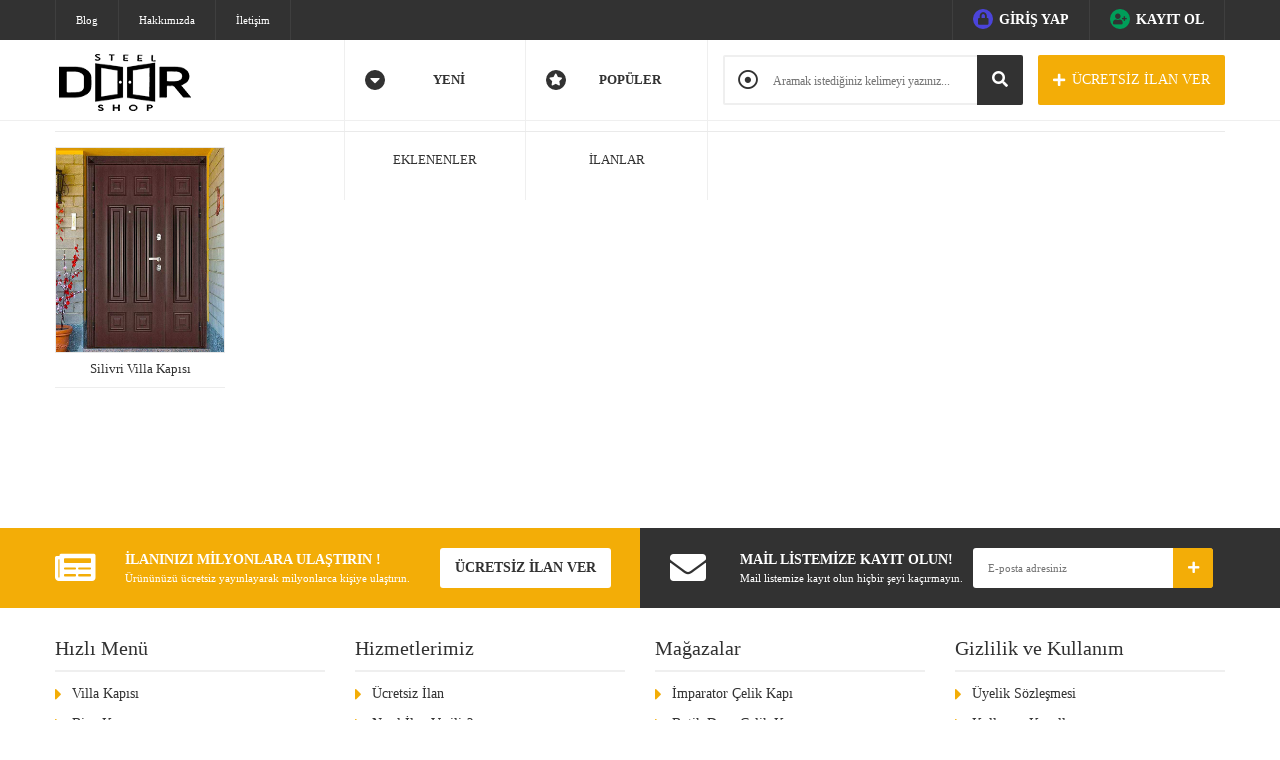

--- FILE ---
content_type: text/css; charset=UTF-8
request_url: https://steeldoorshop.com/wp-content/litespeed/css/17bad46b5544a6d513120ebd066f425c.css?ver=02098
body_size: 52218
content:
.wp-block-archives{box-sizing:border-box}.wp-block-archives-dropdown label{display:block}.wp-block-avatar{line-height:0}.wp-block-avatar,.wp-block-avatar img{box-sizing:border-box}.wp-block-avatar.aligncenter{text-align:center}.wp-block-audio{box-sizing:border-box}.wp-block-audio figcaption{margin-bottom:1em;margin-top:.5em}.wp-block-audio audio{min-width:300px;width:100%}.wp-block-button__link{box-sizing:border-box;cursor:pointer;display:inline-block;text-align:center;word-break:break-word}.wp-block-button__link.aligncenter{text-align:center}.wp-block-button__link.alignright{text-align:right}:where(.wp-block-button__link){border-radius:9999px;box-shadow:none;padding:calc(.667em + 2px) calc(1.333em + 2px);text-decoration:none}.wp-block-button[style*=text-decoration] .wp-block-button__link{text-decoration:inherit}.wp-block-buttons>.wp-block-button.has-custom-width{max-width:none}.wp-block-buttons>.wp-block-button.has-custom-width .wp-block-button__link{width:100%}.wp-block-buttons>.wp-block-button.has-custom-font-size .wp-block-button__link{font-size:inherit}.wp-block-buttons>.wp-block-button.wp-block-button__width-25{width:calc(25% - var(--wp--style--block-gap, .5em)*.75)}.wp-block-buttons>.wp-block-button.wp-block-button__width-50{width:calc(50% - var(--wp--style--block-gap, .5em)*.5)}.wp-block-buttons>.wp-block-button.wp-block-button__width-75{width:calc(75% - var(--wp--style--block-gap, .5em)*.25)}.wp-block-buttons>.wp-block-button.wp-block-button__width-100{flex-basis:100%;width:100%}.wp-block-buttons.is-vertical>.wp-block-button.wp-block-button__width-25{width:25%}.wp-block-buttons.is-vertical>.wp-block-button.wp-block-button__width-50{width:50%}.wp-block-buttons.is-vertical>.wp-block-button.wp-block-button__width-75{width:75%}.wp-block-button.is-style-squared,.wp-block-button__link.wp-block-button.is-style-squared{border-radius:0}.wp-block-button.no-border-radius,.wp-block-button__link.no-border-radius{border-radius:0!important}.wp-block-button .wp-block-button__link:where(.is-style-outline),.wp-block-button:where(.is-style-outline)>.wp-block-button__link{border:2px solid;padding:.667em 1.333em}.wp-block-button .wp-block-button__link:where(.is-style-outline):not(.has-text-color),.wp-block-button:where(.is-style-outline)>.wp-block-button__link:not(.has-text-color){color:currentColor}.wp-block-button .wp-block-button__link:where(.is-style-outline):not(.has-background),.wp-block-button:where(.is-style-outline)>.wp-block-button__link:not(.has-background){background-color:initial;background-image:none}.wp-block-button .wp-block-button__link:where(.has-border-color){border-width:initial}.wp-block-button .wp-block-button__link:where([style*=border-top-color]){border-top-width:medium}.wp-block-button .wp-block-button__link:where([style*=border-right-color]){border-right-width:medium}.wp-block-button .wp-block-button__link:where([style*=border-bottom-color]){border-bottom-width:medium}.wp-block-button .wp-block-button__link:where([style*=border-left-color]){border-left-width:medium}.wp-block-button .wp-block-button__link:where([style*=border-style]){border-width:initial}.wp-block-button .wp-block-button__link:where([style*=border-top-style]){border-top-width:medium}.wp-block-button .wp-block-button__link:where([style*=border-right-style]){border-right-width:medium}.wp-block-button .wp-block-button__link:where([style*=border-bottom-style]){border-bottom-width:medium}.wp-block-button .wp-block-button__link:where([style*=border-left-style]){border-left-width:medium}.wp-block-buttons.is-vertical{flex-direction:column}.wp-block-buttons.is-vertical>.wp-block-button:last-child{margin-bottom:0}.wp-block-buttons>.wp-block-button{display:inline-block;margin:0}.wp-block-buttons.is-content-justification-left{justify-content:flex-start}.wp-block-buttons.is-content-justification-left.is-vertical{align-items:flex-start}.wp-block-buttons.is-content-justification-center{justify-content:center}.wp-block-buttons.is-content-justification-center.is-vertical{align-items:center}.wp-block-buttons.is-content-justification-right{justify-content:flex-end}.wp-block-buttons.is-content-justification-right.is-vertical{align-items:flex-end}.wp-block-buttons.is-content-justification-space-between{justify-content:space-between}.wp-block-buttons.aligncenter{text-align:center}.wp-block-buttons:not(.is-content-justification-space-between,.is-content-justification-right,.is-content-justification-left,.is-content-justification-center) .wp-block-button.aligncenter{margin-left:auto;margin-right:auto;width:100%}.wp-block-buttons[style*=text-decoration] .wp-block-button,.wp-block-buttons[style*=text-decoration] .wp-block-button__link{text-decoration:inherit}.wp-block-buttons.has-custom-font-size .wp-block-button__link{font-size:inherit}.wp-block-button.aligncenter,.wp-block-calendar{text-align:center}.wp-block-calendar td,.wp-block-calendar th{border:1px solid;padding:.25em}.wp-block-calendar th{font-weight:400}.wp-block-calendar caption{background-color:inherit}.wp-block-calendar table{border-collapse:collapse;width:100%}.wp-block-calendar table:where(:not(.has-text-color)){color:#40464d}.wp-block-calendar table:where(:not(.has-text-color)) td,.wp-block-calendar table:where(:not(.has-text-color)) th{border-color:#ddd}.wp-block-calendar table.has-background th{background-color:inherit}.wp-block-calendar table.has-text-color th{color:inherit}:where(.wp-block-calendar table:not(.has-background) th){background:#ddd}.wp-block-categories{box-sizing:border-box}.wp-block-categories.alignleft{margin-right:2em}.wp-block-categories.alignright{margin-left:2em}.wp-block-categories.wp-block-categories-dropdown.aligncenter{text-align:center}.wp-block-code{box-sizing:border-box}.wp-block-code code{display:block;font-family:inherit;overflow-wrap:break-word;white-space:pre-wrap}.wp-block-columns{align-items:normal!important;box-sizing:border-box;display:flex;flex-wrap:wrap!important}@media (min-width:782px){.wp-block-columns{flex-wrap:nowrap!important}}.wp-block-columns.are-vertically-aligned-top{align-items:flex-start}.wp-block-columns.are-vertically-aligned-center{align-items:center}.wp-block-columns.are-vertically-aligned-bottom{align-items:flex-end}@media (max-width:781px){.wp-block-columns:not(.is-not-stacked-on-mobile)>.wp-block-column{flex-basis:100%!important}}@media (min-width:782px){.wp-block-columns:not(.is-not-stacked-on-mobile)>.wp-block-column{flex-basis:0;flex-grow:1}.wp-block-columns:not(.is-not-stacked-on-mobile)>.wp-block-column[style*=flex-basis]{flex-grow:0}}.wp-block-columns.is-not-stacked-on-mobile{flex-wrap:nowrap!important}.wp-block-columns.is-not-stacked-on-mobile>.wp-block-column{flex-basis:0;flex-grow:1}.wp-block-columns.is-not-stacked-on-mobile>.wp-block-column[style*=flex-basis]{flex-grow:0}:where(.wp-block-columns){margin-bottom:1.75em}:where(.wp-block-columns.has-background){padding:1.25em 2.375em}.wp-block-column{flex-grow:1;min-width:0;overflow-wrap:break-word;word-break:break-word}.wp-block-column.is-vertically-aligned-top{align-self:flex-start}.wp-block-column.is-vertically-aligned-center{align-self:center}.wp-block-column.is-vertically-aligned-bottom{align-self:flex-end}.wp-block-column.is-vertically-aligned-stretch{align-self:stretch}.wp-block-column.is-vertically-aligned-bottom,.wp-block-column.is-vertically-aligned-center,.wp-block-column.is-vertically-aligned-top{width:100%}.wp-block-post-comments{box-sizing:border-box}.wp-block-post-comments .alignleft{float:left}.wp-block-post-comments .alignright{float:right}.wp-block-post-comments .navigation:after{clear:both;content:"";display:table}.wp-block-post-comments .commentlist{clear:both;list-style:none;margin:0;padding:0}.wp-block-post-comments .commentlist .comment{min-height:2.25em;padding-left:3.25em}.wp-block-post-comments .commentlist .comment p{font-size:1em;line-height:1.8;margin:1em 0}.wp-block-post-comments .commentlist .children{list-style:none;margin:0;padding:0}.wp-block-post-comments .comment-author{line-height:1.5}.wp-block-post-comments .comment-author .avatar{border-radius:1.5em;display:block;float:left;height:2.5em;margin-right:.75em;margin-top:.5em;width:2.5em}.wp-block-post-comments .comment-author cite{font-style:normal}.wp-block-post-comments .comment-meta{font-size:.875em;line-height:1.5}.wp-block-post-comments .comment-meta b{font-weight:400}.wp-block-post-comments .comment-meta .comment-awaiting-moderation{display:block;margin-bottom:1em;margin-top:1em}.wp-block-post-comments .comment-body .commentmetadata{font-size:.875em}.wp-block-post-comments .comment-form-author label,.wp-block-post-comments .comment-form-comment label,.wp-block-post-comments .comment-form-email label,.wp-block-post-comments .comment-form-url label{display:block;margin-bottom:.25em}.wp-block-post-comments .comment-form input:not([type=submit]):not([type=checkbox]),.wp-block-post-comments .comment-form textarea{box-sizing:border-box;display:block;width:100%}.wp-block-post-comments .comment-form-cookies-consent{display:flex;gap:.25em}.wp-block-post-comments .comment-form-cookies-consent #wp-comment-cookies-consent{margin-top:.35em}.wp-block-post-comments .comment-reply-title{margin-bottom:0}.wp-block-post-comments .comment-reply-title :where(small){font-size:var(--wp--preset--font-size--medium,smaller);margin-left:.5em}.wp-block-post-comments .reply{font-size:.875em;margin-bottom:1.4em}.wp-block-post-comments input:not([type=submit]),.wp-block-post-comments textarea{border:1px solid #949494;font-family:inherit;font-size:1em}.wp-block-post-comments input:not([type=submit]):not([type=checkbox]),.wp-block-post-comments textarea{padding:calc(.667em + 2px)}:where(.wp-block-post-comments input[type=submit]){border:none}.wp-block-comments-pagination>.wp-block-comments-pagination-next,.wp-block-comments-pagination>.wp-block-comments-pagination-numbers,.wp-block-comments-pagination>.wp-block-comments-pagination-previous{margin-bottom:.5em;margin-right:.5em}.wp-block-comments-pagination>.wp-block-comments-pagination-next:last-child,.wp-block-comments-pagination>.wp-block-comments-pagination-numbers:last-child,.wp-block-comments-pagination>.wp-block-comments-pagination-previous:last-child{margin-right:0}.wp-block-comments-pagination .wp-block-comments-pagination-previous-arrow{display:inline-block;margin-right:1ch}.wp-block-comments-pagination .wp-block-comments-pagination-previous-arrow:not(.is-arrow-chevron){transform:scaleX(1)}.wp-block-comments-pagination .wp-block-comments-pagination-next-arrow{display:inline-block;margin-left:1ch}.wp-block-comments-pagination .wp-block-comments-pagination-next-arrow:not(.is-arrow-chevron){transform:scaleX(1)}.wp-block-comments-pagination.aligncenter{justify-content:center}.wp-block-comment-template{box-sizing:border-box;list-style:none;margin-bottom:0;max-width:100%;padding:0}.wp-block-comment-template li{clear:both}.wp-block-comment-template ol{list-style:none;margin-bottom:0;max-width:100%;padding-left:2rem}.wp-block-comment-template.alignleft{float:left}.wp-block-comment-template.aligncenter{margin-left:auto;margin-right:auto;width:-moz-fit-content;width:fit-content}.wp-block-comment-template.alignright{float:right}.wp-block-cover,.wp-block-cover-image{align-items:center;background-position:50%;box-sizing:border-box;display:flex;justify-content:center;min-height:430px;overflow:hidden;overflow:clip;padding:1em;position:relative}.wp-block-cover .has-background-dim:not([class*=-background-color]),.wp-block-cover-image .has-background-dim:not([class*=-background-color]),.wp-block-cover-image.has-background-dim:not([class*=-background-color]),.wp-block-cover.has-background-dim:not([class*=-background-color]){background-color:#000}.wp-block-cover .has-background-dim.has-background-gradient,.wp-block-cover-image .has-background-dim.has-background-gradient{background-color:initial}.wp-block-cover-image.has-background-dim:before,.wp-block-cover.has-background-dim:before{background-color:inherit;content:""}.wp-block-cover .wp-block-cover__background,.wp-block-cover .wp-block-cover__gradient-background,.wp-block-cover-image .wp-block-cover__background,.wp-block-cover-image .wp-block-cover__gradient-background,.wp-block-cover-image.has-background-dim:not(.has-background-gradient):before,.wp-block-cover.has-background-dim:not(.has-background-gradient):before{bottom:0;left:0;opacity:.5;position:absolute;right:0;top:0;z-index:1}.wp-block-cover-image.has-background-dim.has-background-dim-10 .wp-block-cover__background,.wp-block-cover-image.has-background-dim.has-background-dim-10 .wp-block-cover__gradient-background,.wp-block-cover-image.has-background-dim.has-background-dim-10:not(.has-background-gradient):before,.wp-block-cover.has-background-dim.has-background-dim-10 .wp-block-cover__background,.wp-block-cover.has-background-dim.has-background-dim-10 .wp-block-cover__gradient-background,.wp-block-cover.has-background-dim.has-background-dim-10:not(.has-background-gradient):before{opacity:.1}.wp-block-cover-image.has-background-dim.has-background-dim-20 .wp-block-cover__background,.wp-block-cover-image.has-background-dim.has-background-dim-20 .wp-block-cover__gradient-background,.wp-block-cover-image.has-background-dim.has-background-dim-20:not(.has-background-gradient):before,.wp-block-cover.has-background-dim.has-background-dim-20 .wp-block-cover__background,.wp-block-cover.has-background-dim.has-background-dim-20 .wp-block-cover__gradient-background,.wp-block-cover.has-background-dim.has-background-dim-20:not(.has-background-gradient):before{opacity:.2}.wp-block-cover-image.has-background-dim.has-background-dim-30 .wp-block-cover__background,.wp-block-cover-image.has-background-dim.has-background-dim-30 .wp-block-cover__gradient-background,.wp-block-cover-image.has-background-dim.has-background-dim-30:not(.has-background-gradient):before,.wp-block-cover.has-background-dim.has-background-dim-30 .wp-block-cover__background,.wp-block-cover.has-background-dim.has-background-dim-30 .wp-block-cover__gradient-background,.wp-block-cover.has-background-dim.has-background-dim-30:not(.has-background-gradient):before{opacity:.3}.wp-block-cover-image.has-background-dim.has-background-dim-40 .wp-block-cover__background,.wp-block-cover-image.has-background-dim.has-background-dim-40 .wp-block-cover__gradient-background,.wp-block-cover-image.has-background-dim.has-background-dim-40:not(.has-background-gradient):before,.wp-block-cover.has-background-dim.has-background-dim-40 .wp-block-cover__background,.wp-block-cover.has-background-dim.has-background-dim-40 .wp-block-cover__gradient-background,.wp-block-cover.has-background-dim.has-background-dim-40:not(.has-background-gradient):before{opacity:.4}.wp-block-cover-image.has-background-dim.has-background-dim-50 .wp-block-cover__background,.wp-block-cover-image.has-background-dim.has-background-dim-50 .wp-block-cover__gradient-background,.wp-block-cover-image.has-background-dim.has-background-dim-50:not(.has-background-gradient):before,.wp-block-cover.has-background-dim.has-background-dim-50 .wp-block-cover__background,.wp-block-cover.has-background-dim.has-background-dim-50 .wp-block-cover__gradient-background,.wp-block-cover.has-background-dim.has-background-dim-50:not(.has-background-gradient):before{opacity:.5}.wp-block-cover-image.has-background-dim.has-background-dim-60 .wp-block-cover__background,.wp-block-cover-image.has-background-dim.has-background-dim-60 .wp-block-cover__gradient-background,.wp-block-cover-image.has-background-dim.has-background-dim-60:not(.has-background-gradient):before,.wp-block-cover.has-background-dim.has-background-dim-60 .wp-block-cover__background,.wp-block-cover.has-background-dim.has-background-dim-60 .wp-block-cover__gradient-background,.wp-block-cover.has-background-dim.has-background-dim-60:not(.has-background-gradient):before{opacity:.6}.wp-block-cover-image.has-background-dim.has-background-dim-70 .wp-block-cover__background,.wp-block-cover-image.has-background-dim.has-background-dim-70 .wp-block-cover__gradient-background,.wp-block-cover-image.has-background-dim.has-background-dim-70:not(.has-background-gradient):before,.wp-block-cover.has-background-dim.has-background-dim-70 .wp-block-cover__background,.wp-block-cover.has-background-dim.has-background-dim-70 .wp-block-cover__gradient-background,.wp-block-cover.has-background-dim.has-background-dim-70:not(.has-background-gradient):before{opacity:.7}.wp-block-cover-image.has-background-dim.has-background-dim-80 .wp-block-cover__background,.wp-block-cover-image.has-background-dim.has-background-dim-80 .wp-block-cover__gradient-background,.wp-block-cover-image.has-background-dim.has-background-dim-80:not(.has-background-gradient):before,.wp-block-cover.has-background-dim.has-background-dim-80 .wp-block-cover__background,.wp-block-cover.has-background-dim.has-background-dim-80 .wp-block-cover__gradient-background,.wp-block-cover.has-background-dim.has-background-dim-80:not(.has-background-gradient):before{opacity:.8}.wp-block-cover-image.has-background-dim.has-background-dim-90 .wp-block-cover__background,.wp-block-cover-image.has-background-dim.has-background-dim-90 .wp-block-cover__gradient-background,.wp-block-cover-image.has-background-dim.has-background-dim-90:not(.has-background-gradient):before,.wp-block-cover.has-background-dim.has-background-dim-90 .wp-block-cover__background,.wp-block-cover.has-background-dim.has-background-dim-90 .wp-block-cover__gradient-background,.wp-block-cover.has-background-dim.has-background-dim-90:not(.has-background-gradient):before{opacity:.9}.wp-block-cover-image.has-background-dim.has-background-dim-100 .wp-block-cover__background,.wp-block-cover-image.has-background-dim.has-background-dim-100 .wp-block-cover__gradient-background,.wp-block-cover-image.has-background-dim.has-background-dim-100:not(.has-background-gradient):before,.wp-block-cover.has-background-dim.has-background-dim-100 .wp-block-cover__background,.wp-block-cover.has-background-dim.has-background-dim-100 .wp-block-cover__gradient-background,.wp-block-cover.has-background-dim.has-background-dim-100:not(.has-background-gradient):before{opacity:1}.wp-block-cover .wp-block-cover__background.has-background-dim.has-background-dim-0,.wp-block-cover .wp-block-cover__gradient-background.has-background-dim.has-background-dim-0,.wp-block-cover-image .wp-block-cover__background.has-background-dim.has-background-dim-0,.wp-block-cover-image .wp-block-cover__gradient-background.has-background-dim.has-background-dim-0{opacity:0}.wp-block-cover .wp-block-cover__background.has-background-dim.has-background-dim-10,.wp-block-cover .wp-block-cover__gradient-background.has-background-dim.has-background-dim-10,.wp-block-cover-image .wp-block-cover__background.has-background-dim.has-background-dim-10,.wp-block-cover-image .wp-block-cover__gradient-background.has-background-dim.has-background-dim-10{opacity:.1}.wp-block-cover .wp-block-cover__background.has-background-dim.has-background-dim-20,.wp-block-cover .wp-block-cover__gradient-background.has-background-dim.has-background-dim-20,.wp-block-cover-image .wp-block-cover__background.has-background-dim.has-background-dim-20,.wp-block-cover-image .wp-block-cover__gradient-background.has-background-dim.has-background-dim-20{opacity:.2}.wp-block-cover .wp-block-cover__background.has-background-dim.has-background-dim-30,.wp-block-cover .wp-block-cover__gradient-background.has-background-dim.has-background-dim-30,.wp-block-cover-image .wp-block-cover__background.has-background-dim.has-background-dim-30,.wp-block-cover-image .wp-block-cover__gradient-background.has-background-dim.has-background-dim-30{opacity:.3}.wp-block-cover .wp-block-cover__background.has-background-dim.has-background-dim-40,.wp-block-cover .wp-block-cover__gradient-background.has-background-dim.has-background-dim-40,.wp-block-cover-image .wp-block-cover__background.has-background-dim.has-background-dim-40,.wp-block-cover-image .wp-block-cover__gradient-background.has-background-dim.has-background-dim-40{opacity:.4}.wp-block-cover .wp-block-cover__background.has-background-dim.has-background-dim-50,.wp-block-cover .wp-block-cover__gradient-background.has-background-dim.has-background-dim-50,.wp-block-cover-image .wp-block-cover__background.has-background-dim.has-background-dim-50,.wp-block-cover-image .wp-block-cover__gradient-background.has-background-dim.has-background-dim-50{opacity:.5}.wp-block-cover .wp-block-cover__background.has-background-dim.has-background-dim-60,.wp-block-cover .wp-block-cover__gradient-background.has-background-dim.has-background-dim-60,.wp-block-cover-image .wp-block-cover__background.has-background-dim.has-background-dim-60,.wp-block-cover-image .wp-block-cover__gradient-background.has-background-dim.has-background-dim-60{opacity:.6}.wp-block-cover .wp-block-cover__background.has-background-dim.has-background-dim-70,.wp-block-cover .wp-block-cover__gradient-background.has-background-dim.has-background-dim-70,.wp-block-cover-image .wp-block-cover__background.has-background-dim.has-background-dim-70,.wp-block-cover-image .wp-block-cover__gradient-background.has-background-dim.has-background-dim-70{opacity:.7}.wp-block-cover .wp-block-cover__background.has-background-dim.has-background-dim-80,.wp-block-cover .wp-block-cover__gradient-background.has-background-dim.has-background-dim-80,.wp-block-cover-image .wp-block-cover__background.has-background-dim.has-background-dim-80,.wp-block-cover-image .wp-block-cover__gradient-background.has-background-dim.has-background-dim-80{opacity:.8}.wp-block-cover .wp-block-cover__background.has-background-dim.has-background-dim-90,.wp-block-cover .wp-block-cover__gradient-background.has-background-dim.has-background-dim-90,.wp-block-cover-image .wp-block-cover__background.has-background-dim.has-background-dim-90,.wp-block-cover-image .wp-block-cover__gradient-background.has-background-dim.has-background-dim-90{opacity:.9}.wp-block-cover .wp-block-cover__background.has-background-dim.has-background-dim-100,.wp-block-cover .wp-block-cover__gradient-background.has-background-dim.has-background-dim-100,.wp-block-cover-image .wp-block-cover__background.has-background-dim.has-background-dim-100,.wp-block-cover-image .wp-block-cover__gradient-background.has-background-dim.has-background-dim-100{opacity:1}.wp-block-cover-image.alignleft,.wp-block-cover-image.alignright,.wp-block-cover.alignleft,.wp-block-cover.alignright{max-width:420px;width:100%}.wp-block-cover-image:after,.wp-block-cover:after{content:"";display:block;font-size:0;min-height:inherit}@supports (position:sticky){.wp-block-cover-image:after,.wp-block-cover:after{content:none}}.wp-block-cover-image.aligncenter,.wp-block-cover-image.alignleft,.wp-block-cover-image.alignright,.wp-block-cover.aligncenter,.wp-block-cover.alignleft,.wp-block-cover.alignright{display:flex}.wp-block-cover .wp-block-cover__inner-container,.wp-block-cover-image .wp-block-cover__inner-container{color:inherit;width:100%;z-index:1}.wp-block-cover h1:where(:not(.has-text-color)),.wp-block-cover h2:where(:not(.has-text-color)),.wp-block-cover h3:where(:not(.has-text-color)),.wp-block-cover h4:where(:not(.has-text-color)),.wp-block-cover h5:where(:not(.has-text-color)),.wp-block-cover h6:where(:not(.has-text-color)),.wp-block-cover p:where(:not(.has-text-color)),.wp-block-cover-image h1:where(:not(.has-text-color)),.wp-block-cover-image h2:where(:not(.has-text-color)),.wp-block-cover-image h3:where(:not(.has-text-color)),.wp-block-cover-image h4:where(:not(.has-text-color)),.wp-block-cover-image h5:where(:not(.has-text-color)),.wp-block-cover-image h6:where(:not(.has-text-color)),.wp-block-cover-image p:where(:not(.has-text-color)){color:inherit}.wp-block-cover-image.is-position-top-left,.wp-block-cover.is-position-top-left{align-items:flex-start;justify-content:flex-start}.wp-block-cover-image.is-position-top-center,.wp-block-cover.is-position-top-center{align-items:flex-start;justify-content:center}.wp-block-cover-image.is-position-top-right,.wp-block-cover.is-position-top-right{align-items:flex-start;justify-content:flex-end}.wp-block-cover-image.is-position-center-left,.wp-block-cover.is-position-center-left{align-items:center;justify-content:flex-start}.wp-block-cover-image.is-position-center-center,.wp-block-cover.is-position-center-center{align-items:center;justify-content:center}.wp-block-cover-image.is-position-center-right,.wp-block-cover.is-position-center-right{align-items:center;justify-content:flex-end}.wp-block-cover-image.is-position-bottom-left,.wp-block-cover.is-position-bottom-left{align-items:flex-end;justify-content:flex-start}.wp-block-cover-image.is-position-bottom-center,.wp-block-cover.is-position-bottom-center{align-items:flex-end;justify-content:center}.wp-block-cover-image.is-position-bottom-right,.wp-block-cover.is-position-bottom-right{align-items:flex-end;justify-content:flex-end}.wp-block-cover-image.has-custom-content-position.has-custom-content-position .wp-block-cover__inner-container,.wp-block-cover.has-custom-content-position.has-custom-content-position .wp-block-cover__inner-container{margin:0}.wp-block-cover-image.has-custom-content-position.has-custom-content-position.is-position-bottom-left .wp-block-cover__inner-container,.wp-block-cover-image.has-custom-content-position.has-custom-content-position.is-position-bottom-right .wp-block-cover__inner-container,.wp-block-cover-image.has-custom-content-position.has-custom-content-position.is-position-center-left .wp-block-cover__inner-container,.wp-block-cover-image.has-custom-content-position.has-custom-content-position.is-position-center-right .wp-block-cover__inner-container,.wp-block-cover-image.has-custom-content-position.has-custom-content-position.is-position-top-left .wp-block-cover__inner-container,.wp-block-cover-image.has-custom-content-position.has-custom-content-position.is-position-top-right .wp-block-cover__inner-container,.wp-block-cover.has-custom-content-position.has-custom-content-position.is-position-bottom-left .wp-block-cover__inner-container,.wp-block-cover.has-custom-content-position.has-custom-content-position.is-position-bottom-right .wp-block-cover__inner-container,.wp-block-cover.has-custom-content-position.has-custom-content-position.is-position-center-left .wp-block-cover__inner-container,.wp-block-cover.has-custom-content-position.has-custom-content-position.is-position-center-right .wp-block-cover__inner-container,.wp-block-cover.has-custom-content-position.has-custom-content-position.is-position-top-left .wp-block-cover__inner-container,.wp-block-cover.has-custom-content-position.has-custom-content-position.is-position-top-right .wp-block-cover__inner-container{margin:0;width:auto}.wp-block-cover .wp-block-cover__image-background,.wp-block-cover video.wp-block-cover__video-background,.wp-block-cover-image .wp-block-cover__image-background,.wp-block-cover-image video.wp-block-cover__video-background{border:none;bottom:0;box-shadow:none;height:100%;left:0;margin:0;max-height:none;max-width:none;object-fit:cover;outline:none;padding:0;position:absolute;right:0;top:0;width:100%}.wp-block-cover-image.has-parallax,.wp-block-cover.has-parallax,.wp-block-cover__image-background.has-parallax,video.wp-block-cover__video-background.has-parallax{background-attachment:fixed;background-repeat:no-repeat;background-size:cover}@supports (-webkit-touch-callout:inherit){.wp-block-cover-image.has-parallax,.wp-block-cover.has-parallax,.wp-block-cover__image-background.has-parallax,video.wp-block-cover__video-background.has-parallax{background-attachment:scroll}}@media (prefers-reduced-motion:reduce){.wp-block-cover-image.has-parallax,.wp-block-cover.has-parallax,.wp-block-cover__image-background.has-parallax,video.wp-block-cover__video-background.has-parallax{background-attachment:scroll}}.wp-block-cover-image.is-repeated,.wp-block-cover.is-repeated,.wp-block-cover__image-background.is-repeated,video.wp-block-cover__video-background.is-repeated{background-repeat:repeat;background-size:auto}.wp-block-cover__image-background,.wp-block-cover__video-background{z-index:0}.wp-block-cover-image-text,.wp-block-cover-image-text a,.wp-block-cover-image-text a:active,.wp-block-cover-image-text a:focus,.wp-block-cover-image-text a:hover,.wp-block-cover-text,.wp-block-cover-text a,.wp-block-cover-text a:active,.wp-block-cover-text a:focus,.wp-block-cover-text a:hover,section.wp-block-cover-image h2,section.wp-block-cover-image h2 a,section.wp-block-cover-image h2 a:active,section.wp-block-cover-image h2 a:focus,section.wp-block-cover-image h2 a:hover{color:#fff}.wp-block-cover-image .wp-block-cover.has-left-content{justify-content:flex-start}.wp-block-cover-image .wp-block-cover.has-right-content{justify-content:flex-end}.wp-block-cover-image.has-left-content .wp-block-cover-image-text,.wp-block-cover.has-left-content .wp-block-cover-text,section.wp-block-cover-image.has-left-content>h2{margin-left:0;text-align:left}.wp-block-cover-image.has-right-content .wp-block-cover-image-text,.wp-block-cover.has-right-content .wp-block-cover-text,section.wp-block-cover-image.has-right-content>h2{margin-right:0;text-align:right}.wp-block-cover .wp-block-cover-text,.wp-block-cover-image .wp-block-cover-image-text,section.wp-block-cover-image>h2{font-size:2em;line-height:1.25;margin-bottom:0;max-width:840px;padding:.44em;text-align:center;z-index:1}:where(.wp-block-cover-image:not(.has-text-color)),:where(.wp-block-cover:not(.has-text-color)){color:#fff}:where(.wp-block-cover-image.is-light:not(.has-text-color)),:where(.wp-block-cover.is-light:not(.has-text-color)){color:#000}.wp-block-details{box-sizing:border-box;overflow:hidden}.wp-block-details summary{cursor:pointer}.wp-block-embed.alignleft,.wp-block-embed.alignright,.wp-block[data-align=left]>[data-type="core/embed"],.wp-block[data-align=right]>[data-type="core/embed"]{max-width:360px;width:100%}.wp-block-embed.alignleft .wp-block-embed__wrapper,.wp-block-embed.alignright .wp-block-embed__wrapper,.wp-block[data-align=left]>[data-type="core/embed"] .wp-block-embed__wrapper,.wp-block[data-align=right]>[data-type="core/embed"] .wp-block-embed__wrapper{min-width:280px}.wp-block-cover .wp-block-embed{min-height:240px;min-width:320px}.wp-block-embed{overflow-wrap:break-word}.wp-block-embed figcaption{margin-bottom:1em;margin-top:.5em}.wp-block-embed iframe{max-width:100%}.wp-block-embed__wrapper{position:relative}.wp-embed-responsive .wp-has-aspect-ratio .wp-block-embed__wrapper:before{content:"";display:block;padding-top:50%}.wp-embed-responsive .wp-has-aspect-ratio iframe{bottom:0;height:100%;left:0;position:absolute;right:0;top:0;width:100%}.wp-embed-responsive .wp-embed-aspect-21-9 .wp-block-embed__wrapper:before{padding-top:42.85%}.wp-embed-responsive .wp-embed-aspect-18-9 .wp-block-embed__wrapper:before{padding-top:50%}.wp-embed-responsive .wp-embed-aspect-16-9 .wp-block-embed__wrapper:before{padding-top:56.25%}.wp-embed-responsive .wp-embed-aspect-4-3 .wp-block-embed__wrapper:before{padding-top:75%}.wp-embed-responsive .wp-embed-aspect-1-1 .wp-block-embed__wrapper:before{padding-top:100%}.wp-embed-responsive .wp-embed-aspect-9-16 .wp-block-embed__wrapper:before{padding-top:177.77%}.wp-embed-responsive .wp-embed-aspect-1-2 .wp-block-embed__wrapper:before{padding-top:200%}.wp-block-file{box-sizing:border-box}.wp-block-file:not(.wp-element-button){font-size:.8em}.wp-block-file.aligncenter{text-align:center}.wp-block-file.alignright{text-align:right}.wp-block-file *+.wp-block-file__button{margin-left:.75em}:where(.wp-block-file){margin-bottom:1.5em}.wp-block-file__embed{margin-bottom:1em}:where(.wp-block-file__button){border-radius:2em;display:inline-block;padding:.5em 1em}:where(.wp-block-file__button):is(a):active,:where(.wp-block-file__button):is(a):focus,:where(.wp-block-file__button):is(a):hover,:where(.wp-block-file__button):is(a):visited{box-shadow:none;color:#fff;opacity:.85;text-decoration:none}.wp-block-form-input__label{display:flex;flex-direction:column;gap:.25em;margin-bottom:.5em;width:100%}.wp-block-form-input__label.is-label-inline{align-items:center;flex-direction:row;gap:.5em}.wp-block-form-input__label.is-label-inline .wp-block-form-input__label-content{margin-bottom:.5em}.wp-block-form-input__label:has(input[type=checkbox]){flex-direction:row-reverse;width:-moz-fit-content;width:fit-content}.wp-block-form-input__label-content{width:-moz-fit-content;width:fit-content}.wp-block-form-input__input{font-size:1em;margin-bottom:.5em;padding:0 .5em}.wp-block-form-input__input[type=date],.wp-block-form-input__input[type=datetime-local],.wp-block-form-input__input[type=datetime],.wp-block-form-input__input[type=email],.wp-block-form-input__input[type=month],.wp-block-form-input__input[type=number],.wp-block-form-input__input[type=password],.wp-block-form-input__input[type=search],.wp-block-form-input__input[type=tel],.wp-block-form-input__input[type=text],.wp-block-form-input__input[type=time],.wp-block-form-input__input[type=url],.wp-block-form-input__input[type=week]{border:1px solid;line-height:2;min-height:2em}textarea.wp-block-form-input__input{min-height:10em}.blocks-gallery-grid:not(.has-nested-images),.wp-block-gallery:not(.has-nested-images){display:flex;flex-wrap:wrap;list-style-type:none;margin:0;padding:0}.blocks-gallery-grid:not(.has-nested-images) .blocks-gallery-image,.blocks-gallery-grid:not(.has-nested-images) .blocks-gallery-item,.wp-block-gallery:not(.has-nested-images) .blocks-gallery-image,.wp-block-gallery:not(.has-nested-images) .blocks-gallery-item{display:flex;flex-direction:column;flex-grow:1;justify-content:center;margin:0 1em 1em 0;position:relative;width:calc(50% - 1em)}.blocks-gallery-grid:not(.has-nested-images) .blocks-gallery-image:nth-of-type(2n),.blocks-gallery-grid:not(.has-nested-images) .blocks-gallery-item:nth-of-type(2n),.wp-block-gallery:not(.has-nested-images) .blocks-gallery-image:nth-of-type(2n),.wp-block-gallery:not(.has-nested-images) .blocks-gallery-item:nth-of-type(2n){margin-right:0}.blocks-gallery-grid:not(.has-nested-images) .blocks-gallery-image figure,.blocks-gallery-grid:not(.has-nested-images) .blocks-gallery-item figure,.wp-block-gallery:not(.has-nested-images) .blocks-gallery-image figure,.wp-block-gallery:not(.has-nested-images) .blocks-gallery-item figure{align-items:flex-end;display:flex;height:100%;justify-content:flex-start;margin:0}.blocks-gallery-grid:not(.has-nested-images) .blocks-gallery-image img,.blocks-gallery-grid:not(.has-nested-images) .blocks-gallery-item img,.wp-block-gallery:not(.has-nested-images) .blocks-gallery-image img,.wp-block-gallery:not(.has-nested-images) .blocks-gallery-item img{display:block;height:auto;max-width:100%;width:auto}.blocks-gallery-grid:not(.has-nested-images) .blocks-gallery-image figcaption,.blocks-gallery-grid:not(.has-nested-images) .blocks-gallery-item figcaption,.wp-block-gallery:not(.has-nested-images) .blocks-gallery-image figcaption,.wp-block-gallery:not(.has-nested-images) .blocks-gallery-item figcaption{background:linear-gradient(0deg,#000000b3,#0000004d 70%,#0000);bottom:0;box-sizing:border-box;color:#fff;font-size:.8em;margin:0;max-height:100%;overflow:auto;padding:3em .77em .7em;position:absolute;text-align:center;width:100%;z-index:2}.blocks-gallery-grid:not(.has-nested-images) .blocks-gallery-image figcaption img,.blocks-gallery-grid:not(.has-nested-images) .blocks-gallery-item figcaption img,.wp-block-gallery:not(.has-nested-images) .blocks-gallery-image figcaption img,.wp-block-gallery:not(.has-nested-images) .blocks-gallery-item figcaption img{display:inline}.blocks-gallery-grid:not(.has-nested-images) figcaption,.wp-block-gallery:not(.has-nested-images) figcaption{flex-grow:1}.blocks-gallery-grid:not(.has-nested-images).is-cropped .blocks-gallery-image a,.blocks-gallery-grid:not(.has-nested-images).is-cropped .blocks-gallery-image img,.blocks-gallery-grid:not(.has-nested-images).is-cropped .blocks-gallery-item a,.blocks-gallery-grid:not(.has-nested-images).is-cropped .blocks-gallery-item img,.wp-block-gallery:not(.has-nested-images).is-cropped .blocks-gallery-image a,.wp-block-gallery:not(.has-nested-images).is-cropped .blocks-gallery-image img,.wp-block-gallery:not(.has-nested-images).is-cropped .blocks-gallery-item a,.wp-block-gallery:not(.has-nested-images).is-cropped .blocks-gallery-item img{flex:1;height:100%;object-fit:cover;width:100%}.blocks-gallery-grid:not(.has-nested-images).columns-1 .blocks-gallery-image,.blocks-gallery-grid:not(.has-nested-images).columns-1 .blocks-gallery-item,.wp-block-gallery:not(.has-nested-images).columns-1 .blocks-gallery-image,.wp-block-gallery:not(.has-nested-images).columns-1 .blocks-gallery-item{margin-right:0;width:100%}@media (min-width:600px){.blocks-gallery-grid:not(.has-nested-images).columns-3 .blocks-gallery-image,.blocks-gallery-grid:not(.has-nested-images).columns-3 .blocks-gallery-item,.wp-block-gallery:not(.has-nested-images).columns-3 .blocks-gallery-image,.wp-block-gallery:not(.has-nested-images).columns-3 .blocks-gallery-item{margin-right:1em;width:calc(33.33333% - .66667em)}.blocks-gallery-grid:not(.has-nested-images).columns-4 .blocks-gallery-image,.blocks-gallery-grid:not(.has-nested-images).columns-4 .blocks-gallery-item,.wp-block-gallery:not(.has-nested-images).columns-4 .blocks-gallery-image,.wp-block-gallery:not(.has-nested-images).columns-4 .blocks-gallery-item{margin-right:1em;width:calc(25% - .75em)}.blocks-gallery-grid:not(.has-nested-images).columns-5 .blocks-gallery-image,.blocks-gallery-grid:not(.has-nested-images).columns-5 .blocks-gallery-item,.wp-block-gallery:not(.has-nested-images).columns-5 .blocks-gallery-image,.wp-block-gallery:not(.has-nested-images).columns-5 .blocks-gallery-item{margin-right:1em;width:calc(20% - .8em)}.blocks-gallery-grid:not(.has-nested-images).columns-6 .blocks-gallery-image,.blocks-gallery-grid:not(.has-nested-images).columns-6 .blocks-gallery-item,.wp-block-gallery:not(.has-nested-images).columns-6 .blocks-gallery-image,.wp-block-gallery:not(.has-nested-images).columns-6 .blocks-gallery-item{margin-right:1em;width:calc(16.66667% - .83333em)}.blocks-gallery-grid:not(.has-nested-images).columns-7 .blocks-gallery-image,.blocks-gallery-grid:not(.has-nested-images).columns-7 .blocks-gallery-item,.wp-block-gallery:not(.has-nested-images).columns-7 .blocks-gallery-image,.wp-block-gallery:not(.has-nested-images).columns-7 .blocks-gallery-item{margin-right:1em;width:calc(14.28571% - .85714em)}.blocks-gallery-grid:not(.has-nested-images).columns-8 .blocks-gallery-image,.blocks-gallery-grid:not(.has-nested-images).columns-8 .blocks-gallery-item,.wp-block-gallery:not(.has-nested-images).columns-8 .blocks-gallery-image,.wp-block-gallery:not(.has-nested-images).columns-8 .blocks-gallery-item{margin-right:1em;width:calc(12.5% - .875em)}.blocks-gallery-grid:not(.has-nested-images).columns-1 .blocks-gallery-image:nth-of-type(1n),.blocks-gallery-grid:not(.has-nested-images).columns-1 .blocks-gallery-item:nth-of-type(1n),.blocks-gallery-grid:not(.has-nested-images).columns-2 .blocks-gallery-image:nth-of-type(2n),.blocks-gallery-grid:not(.has-nested-images).columns-2 .blocks-gallery-item:nth-of-type(2n),.blocks-gallery-grid:not(.has-nested-images).columns-3 .blocks-gallery-image:nth-of-type(3n),.blocks-gallery-grid:not(.has-nested-images).columns-3 .blocks-gallery-item:nth-of-type(3n),.blocks-gallery-grid:not(.has-nested-images).columns-4 .blocks-gallery-image:nth-of-type(4n),.blocks-gallery-grid:not(.has-nested-images).columns-4 .blocks-gallery-item:nth-of-type(4n),.blocks-gallery-grid:not(.has-nested-images).columns-5 .blocks-gallery-image:nth-of-type(5n),.blocks-gallery-grid:not(.has-nested-images).columns-5 .blocks-gallery-item:nth-of-type(5n),.blocks-gallery-grid:not(.has-nested-images).columns-6 .blocks-gallery-image:nth-of-type(6n),.blocks-gallery-grid:not(.has-nested-images).columns-6 .blocks-gallery-item:nth-of-type(6n),.blocks-gallery-grid:not(.has-nested-images).columns-7 .blocks-gallery-image:nth-of-type(7n),.blocks-gallery-grid:not(.has-nested-images).columns-7 .blocks-gallery-item:nth-of-type(7n),.blocks-gallery-grid:not(.has-nested-images).columns-8 .blocks-gallery-image:nth-of-type(8n),.blocks-gallery-grid:not(.has-nested-images).columns-8 .blocks-gallery-item:nth-of-type(8n),.wp-block-gallery:not(.has-nested-images).columns-1 .blocks-gallery-image:nth-of-type(1n),.wp-block-gallery:not(.has-nested-images).columns-1 .blocks-gallery-item:nth-of-type(1n),.wp-block-gallery:not(.has-nested-images).columns-2 .blocks-gallery-image:nth-of-type(2n),.wp-block-gallery:not(.has-nested-images).columns-2 .blocks-gallery-item:nth-of-type(2n),.wp-block-gallery:not(.has-nested-images).columns-3 .blocks-gallery-image:nth-of-type(3n),.wp-block-gallery:not(.has-nested-images).columns-3 .blocks-gallery-item:nth-of-type(3n),.wp-block-gallery:not(.has-nested-images).columns-4 .blocks-gallery-image:nth-of-type(4n),.wp-block-gallery:not(.has-nested-images).columns-4 .blocks-gallery-item:nth-of-type(4n),.wp-block-gallery:not(.has-nested-images).columns-5 .blocks-gallery-image:nth-of-type(5n),.wp-block-gallery:not(.has-nested-images).columns-5 .blocks-gallery-item:nth-of-type(5n),.wp-block-gallery:not(.has-nested-images).columns-6 .blocks-gallery-image:nth-of-type(6n),.wp-block-gallery:not(.has-nested-images).columns-6 .blocks-gallery-item:nth-of-type(6n),.wp-block-gallery:not(.has-nested-images).columns-7 .blocks-gallery-image:nth-of-type(7n),.wp-block-gallery:not(.has-nested-images).columns-7 .blocks-gallery-item:nth-of-type(7n),.wp-block-gallery:not(.has-nested-images).columns-8 .blocks-gallery-image:nth-of-type(8n),.wp-block-gallery:not(.has-nested-images).columns-8 .blocks-gallery-item:nth-of-type(8n){margin-right:0}}.blocks-gallery-grid:not(.has-nested-images) .blocks-gallery-image:last-child,.blocks-gallery-grid:not(.has-nested-images) .blocks-gallery-item:last-child,.wp-block-gallery:not(.has-nested-images) .blocks-gallery-image:last-child,.wp-block-gallery:not(.has-nested-images) .blocks-gallery-item:last-child{margin-right:0}.blocks-gallery-grid:not(.has-nested-images).alignleft,.blocks-gallery-grid:not(.has-nested-images).alignright,.wp-block-gallery:not(.has-nested-images).alignleft,.wp-block-gallery:not(.has-nested-images).alignright{max-width:420px;width:100%}.blocks-gallery-grid:not(.has-nested-images).aligncenter .blocks-gallery-item figure,.wp-block-gallery:not(.has-nested-images).aligncenter .blocks-gallery-item figure{justify-content:center}.wp-block-gallery:not(.is-cropped) .blocks-gallery-item{align-self:flex-start}figure.wp-block-gallery.has-nested-images{align-items:normal}.wp-block-gallery.has-nested-images figure.wp-block-image:not(#individual-image){margin:0;width:calc(50% - var(--wp--style--unstable-gallery-gap, 16px)/2)}.wp-block-gallery.has-nested-images figure.wp-block-image{box-sizing:border-box;display:flex;flex-direction:column;flex-grow:1;justify-content:center;max-width:100%;position:relative}.wp-block-gallery.has-nested-images figure.wp-block-image>a,.wp-block-gallery.has-nested-images figure.wp-block-image>div{flex-direction:column;flex-grow:1;margin:0}.wp-block-gallery.has-nested-images figure.wp-block-image img{display:block;height:auto;max-width:100%!important;width:auto}.wp-block-gallery.has-nested-images figure.wp-block-image figcaption{background:linear-gradient(0deg,#000000b3,#0000004d 70%,#0000);bottom:0;box-sizing:border-box;color:#fff;font-size:13px;left:0;margin-bottom:0;max-height:60%;overflow:auto;padding:0 8px 8px;position:absolute;scrollbar-color:#0000 #0000;scrollbar-gutter:stable both-edges;scrollbar-width:thin;text-align:center;width:100%;will-change:transform}.wp-block-gallery.has-nested-images figure.wp-block-image figcaption::-webkit-scrollbar{height:12px;width:12px}.wp-block-gallery.has-nested-images figure.wp-block-image figcaption::-webkit-scrollbar-track{background-color:initial}.wp-block-gallery.has-nested-images figure.wp-block-image figcaption::-webkit-scrollbar-thumb{background-clip:padding-box;background-color:initial;border:3px solid #0000;border-radius:8px}.wp-block-gallery.has-nested-images figure.wp-block-image figcaption:focus-within::-webkit-scrollbar-thumb,.wp-block-gallery.has-nested-images figure.wp-block-image figcaption:focus::-webkit-scrollbar-thumb,.wp-block-gallery.has-nested-images figure.wp-block-image figcaption:hover::-webkit-scrollbar-thumb{background-color:#fffc}.wp-block-gallery.has-nested-images figure.wp-block-image figcaption:focus,.wp-block-gallery.has-nested-images figure.wp-block-image figcaption:focus-within,.wp-block-gallery.has-nested-images figure.wp-block-image figcaption:hover{scrollbar-color:#fffc #0000}@media (hover:none){.wp-block-gallery.has-nested-images figure.wp-block-image figcaption{scrollbar-color:#fffc #0000}}.wp-block-gallery.has-nested-images figure.wp-block-image figcaption img{display:inline}.wp-block-gallery.has-nested-images figure.wp-block-image figcaption a{color:inherit}.wp-block-gallery.has-nested-images figure.wp-block-image.has-custom-border img{box-sizing:border-box}.wp-block-gallery.has-nested-images figure.wp-block-image.has-custom-border>a,.wp-block-gallery.has-nested-images figure.wp-block-image.has-custom-border>div,.wp-block-gallery.has-nested-images figure.wp-block-image.is-style-rounded>a,.wp-block-gallery.has-nested-images figure.wp-block-image.is-style-rounded>div{flex:1 1 auto}.wp-block-gallery.has-nested-images figure.wp-block-image.has-custom-border figcaption,.wp-block-gallery.has-nested-images figure.wp-block-image.is-style-rounded figcaption{background:none;color:inherit;flex:initial;margin:0;padding:10px 10px 9px;position:relative}.wp-block-gallery.has-nested-images figcaption{flex-basis:100%;flex-grow:1;text-align:center}.wp-block-gallery.has-nested-images:not(.is-cropped) figure.wp-block-image:not(#individual-image){margin-bottom:auto;margin-top:0}.wp-block-gallery.has-nested-images.is-cropped figure.wp-block-image:not(#individual-image){align-self:inherit}.wp-block-gallery.has-nested-images.is-cropped figure.wp-block-image:not(#individual-image)>a,.wp-block-gallery.has-nested-images.is-cropped figure.wp-block-image:not(#individual-image)>div:not(.components-drop-zone){display:flex}.wp-block-gallery.has-nested-images.is-cropped figure.wp-block-image:not(#individual-image) a,.wp-block-gallery.has-nested-images.is-cropped figure.wp-block-image:not(#individual-image) img{flex:1 0 0%;height:100%;object-fit:cover;width:100%}.wp-block-gallery.has-nested-images.columns-1 figure.wp-block-image:not(#individual-image){width:100%}@media (min-width:600px){.wp-block-gallery.has-nested-images.columns-3 figure.wp-block-image:not(#individual-image){width:calc(33.33333% - var(--wp--style--unstable-gallery-gap, 16px)*.66667)}.wp-block-gallery.has-nested-images.columns-4 figure.wp-block-image:not(#individual-image){width:calc(25% - var(--wp--style--unstable-gallery-gap, 16px)*.75)}.wp-block-gallery.has-nested-images.columns-5 figure.wp-block-image:not(#individual-image){width:calc(20% - var(--wp--style--unstable-gallery-gap, 16px)*.8)}.wp-block-gallery.has-nested-images.columns-6 figure.wp-block-image:not(#individual-image){width:calc(16.66667% - var(--wp--style--unstable-gallery-gap, 16px)*.83333)}.wp-block-gallery.has-nested-images.columns-7 figure.wp-block-image:not(#individual-image){width:calc(14.28571% - var(--wp--style--unstable-gallery-gap, 16px)*.85714)}.wp-block-gallery.has-nested-images.columns-8 figure.wp-block-image:not(#individual-image){width:calc(12.5% - var(--wp--style--unstable-gallery-gap, 16px)*.875)}.wp-block-gallery.has-nested-images.columns-default figure.wp-block-image:not(#individual-image){width:calc(33.33% - var(--wp--style--unstable-gallery-gap, 16px)*.66667)}.wp-block-gallery.has-nested-images.columns-default figure.wp-block-image:not(#individual-image):first-child:nth-last-child(2),.wp-block-gallery.has-nested-images.columns-default figure.wp-block-image:not(#individual-image):first-child:nth-last-child(2)~figure.wp-block-image:not(#individual-image){width:calc(50% - var(--wp--style--unstable-gallery-gap, 16px)*.5)}.wp-block-gallery.has-nested-images.columns-default figure.wp-block-image:not(#individual-image):first-child:last-child{width:100%}}.wp-block-gallery.has-nested-images.alignleft,.wp-block-gallery.has-nested-images.alignright{max-width:420px;width:100%}.wp-block-gallery.has-nested-images.aligncenter{justify-content:center}.wp-block-group{box-sizing:border-box}h1.has-background,h2.has-background,h3.has-background,h4.has-background,h5.has-background,h6.has-background{padding:1.25em 2.375em}h1.has-text-align-left[style*=writing-mode]:where([style*=vertical-lr]),h1.has-text-align-right[style*=writing-mode]:where([style*=vertical-rl]),h2.has-text-align-left[style*=writing-mode]:where([style*=vertical-lr]),h2.has-text-align-right[style*=writing-mode]:where([style*=vertical-rl]),h3.has-text-align-left[style*=writing-mode]:where([style*=vertical-lr]),h3.has-text-align-right[style*=writing-mode]:where([style*=vertical-rl]),h4.has-text-align-left[style*=writing-mode]:where([style*=vertical-lr]),h4.has-text-align-right[style*=writing-mode]:where([style*=vertical-rl]),h5.has-text-align-left[style*=writing-mode]:where([style*=vertical-lr]),h5.has-text-align-right[style*=writing-mode]:where([style*=vertical-rl]),h6.has-text-align-left[style*=writing-mode]:where([style*=vertical-lr]),h6.has-text-align-right[style*=writing-mode]:where([style*=vertical-rl]){rotate:180deg}.wp-block-image img{box-sizing:border-box;height:auto;max-width:100%;vertical-align:bottom}.wp-block-image[style*=border-radius] img,.wp-block-image[style*=border-radius]>a{border-radius:inherit}.wp-block-image.has-custom-border img{box-sizing:border-box}.wp-block-image.aligncenter{text-align:center}.wp-block-image.alignfull img,.wp-block-image.alignwide img{height:auto;width:100%}.wp-block-image .aligncenter,.wp-block-image .alignleft,.wp-block-image .alignright,.wp-block-image.aligncenter,.wp-block-image.alignleft,.wp-block-image.alignright{display:table}.wp-block-image .aligncenter>figcaption,.wp-block-image .alignleft>figcaption,.wp-block-image .alignright>figcaption,.wp-block-image.aligncenter>figcaption,.wp-block-image.alignleft>figcaption,.wp-block-image.alignright>figcaption{caption-side:bottom;display:table-caption}.wp-block-image .alignleft{float:left;margin:.5em 1em .5em 0}.wp-block-image .alignright{float:right;margin:.5em 0 .5em 1em}.wp-block-image .aligncenter{margin-left:auto;margin-right:auto}.wp-block-image figcaption{margin-bottom:1em;margin-top:.5em}.wp-block-image .is-style-rounded img,.wp-block-image.is-style-circle-mask img,.wp-block-image.is-style-rounded img{border-radius:9999px}@supports ((-webkit-mask-image:none) or (mask-image:none)) or (-webkit-mask-image:none){.wp-block-image.is-style-circle-mask img{border-radius:0;-webkit-mask-image:url('data:image/svg+xml;utf8,<svg viewBox="0 0 100 100" xmlns="http://www.w3.org/2000/svg"><circle cx="50" cy="50" r="50"/></svg>');mask-image:url('data:image/svg+xml;utf8,<svg viewBox="0 0 100 100" xmlns="http://www.w3.org/2000/svg"><circle cx="50" cy="50" r="50"/></svg>');mask-mode:alpha;-webkit-mask-position:center;mask-position:center;-webkit-mask-repeat:no-repeat;mask-repeat:no-repeat;-webkit-mask-size:contain;mask-size:contain}}.wp-block-image :where(.has-border-color){border-style:solid}.wp-block-image :where([style*=border-top-color]){border-top-style:solid}.wp-block-image :where([style*=border-right-color]){border-right-style:solid}.wp-block-image :where([style*=border-bottom-color]){border-bottom-style:solid}.wp-block-image :where([style*=border-left-color]){border-left-style:solid}.wp-block-image :where([style*=border-width]){border-style:solid}.wp-block-image :where([style*=border-top-width]){border-top-style:solid}.wp-block-image :where([style*=border-right-width]){border-right-style:solid}.wp-block-image :where([style*=border-bottom-width]){border-bottom-style:solid}.wp-block-image :where([style*=border-left-width]){border-left-style:solid}.wp-block-image figure{margin:0}.wp-lightbox-container{display:flex;flex-direction:column;position:relative}.wp-lightbox-container img{cursor:zoom-in}.wp-lightbox-container img:hover+button{opacity:1}.wp-lightbox-container button{align-items:center;-webkit-backdrop-filter:blur(16px) saturate(180%);backdrop-filter:blur(16px) saturate(180%);background-color:#5a5a5a40;border:none;border-radius:4px;cursor:zoom-in;display:flex;height:20px;justify-content:center;opacity:0;padding:0;position:absolute;right:16px;text-align:center;top:16px;transition:opacity .2s ease;width:20px;z-index:100}.wp-lightbox-container button:focus-visible{outline:3px auto #5a5a5a40;outline:3px auto -webkit-focus-ring-color;outline-offset:3px}.wp-lightbox-container button:hover{cursor:pointer;opacity:1}.wp-lightbox-container button:focus{opacity:1}.wp-lightbox-container button:focus,.wp-lightbox-container button:hover,.wp-lightbox-container button:not(:hover):not(:active):not(.has-background){background-color:#5a5a5a40;border:none}.wp-lightbox-overlay{box-sizing:border-box;cursor:zoom-out;height:100vh;left:0;overflow:hidden;position:fixed;top:0;visibility:hidden;width:100%;z-index:100000}.wp-lightbox-overlay .close-button{align-items:center;cursor:pointer;display:flex;justify-content:center;min-height:40px;min-width:40px;padding:0;position:absolute;right:calc(env(safe-area-inset-right) + 16px);top:calc(env(safe-area-inset-top) + 16px);z-index:5000000}.wp-lightbox-overlay .close-button:focus,.wp-lightbox-overlay .close-button:hover,.wp-lightbox-overlay .close-button:not(:hover):not(:active):not(.has-background){background:none;border:none}.wp-lightbox-overlay .lightbox-image-container{height:var(--wp--lightbox-container-height);left:50%;overflow:hidden;position:absolute;top:50%;transform:translate(-50%,-50%);transform-origin:top left;width:var(--wp--lightbox-container-width);z-index:9999999999}.wp-lightbox-overlay .wp-block-image{align-items:center;box-sizing:border-box;display:flex;height:100%;justify-content:center;margin:0;position:relative;transform-origin:0 0;width:100%;z-index:3000000}.wp-lightbox-overlay .wp-block-image img{height:var(--wp--lightbox-image-height);min-height:var(--wp--lightbox-image-height);min-width:var(--wp--lightbox-image-width);width:var(--wp--lightbox-image-width)}.wp-lightbox-overlay .wp-block-image figcaption{display:none}.wp-lightbox-overlay button{background:none;border:none}.wp-lightbox-overlay .scrim{background-color:#fff;height:100%;opacity:.9;position:absolute;width:100%;z-index:2000000}.wp-lightbox-overlay.active{animation:turn-on-visibility .25s both;visibility:visible}.wp-lightbox-overlay.active img{animation:turn-on-visibility .35s both}.wp-lightbox-overlay.show-closing-animation:not(.active){animation:turn-off-visibility .35s both}.wp-lightbox-overlay.show-closing-animation:not(.active) img{animation:turn-off-visibility .25s both}@media (prefers-reduced-motion:no-preference){.wp-lightbox-overlay.zoom.active{animation:none;opacity:1;visibility:visible}.wp-lightbox-overlay.zoom.active .lightbox-image-container{animation:lightbox-zoom-in .4s}.wp-lightbox-overlay.zoom.active .lightbox-image-container img{animation:none}.wp-lightbox-overlay.zoom.active .scrim{animation:turn-on-visibility .4s forwards}.wp-lightbox-overlay.zoom.show-closing-animation:not(.active){animation:none}.wp-lightbox-overlay.zoom.show-closing-animation:not(.active) .lightbox-image-container{animation:lightbox-zoom-out .4s}.wp-lightbox-overlay.zoom.show-closing-animation:not(.active) .lightbox-image-container img{animation:none}.wp-lightbox-overlay.zoom.show-closing-animation:not(.active) .scrim{animation:turn-off-visibility .4s forwards}}@keyframes turn-on-visibility{0%{opacity:0}to{opacity:1}}@keyframes turn-off-visibility{0%{opacity:1;visibility:visible}99%{opacity:0;visibility:visible}to{opacity:0;visibility:hidden}}@keyframes lightbox-zoom-in{0%{transform:translate(calc((-100vw + var(--wp--lightbox-scrollbar-width))/2 + var(--wp--lightbox-initial-left-position)),calc(-50vh + var(--wp--lightbox-initial-top-position))) scale(var(--wp--lightbox-scale))}to{transform:translate(-50%,-50%) scale(1)}}@keyframes lightbox-zoom-out{0%{transform:translate(-50%,-50%) scale(1);visibility:visible}99%{visibility:visible}to{transform:translate(calc((-100vw + var(--wp--lightbox-scrollbar-width))/2 + var(--wp--lightbox-initial-left-position)),calc(-50vh + var(--wp--lightbox-initial-top-position))) scale(var(--wp--lightbox-scale));visibility:hidden}}ol.wp-block-latest-comments{box-sizing:border-box;margin-left:0}:where(.wp-block-latest-comments:not([style*=line-height] .wp-block-latest-comments__comment)){line-height:1.1}:where(.wp-block-latest-comments:not([style*=line-height] .wp-block-latest-comments__comment-excerpt p)){line-height:1.8}.has-dates :where(.wp-block-latest-comments:not([style*=line-height])),.has-excerpts :where(.wp-block-latest-comments:not([style*=line-height])){line-height:1.5}.wp-block-latest-comments .wp-block-latest-comments{padding-left:0}.wp-block-latest-comments__comment{list-style:none;margin-bottom:1em}.has-avatars .wp-block-latest-comments__comment{list-style:none;min-height:2.25em}.has-avatars .wp-block-latest-comments__comment .wp-block-latest-comments__comment-excerpt,.has-avatars .wp-block-latest-comments__comment .wp-block-latest-comments__comment-meta{margin-left:3.25em}.wp-block-latest-comments__comment-excerpt p{font-size:.875em;margin:.36em 0 1.4em}.wp-block-latest-comments__comment-date{display:block;font-size:.75em}.wp-block-latest-comments .avatar,.wp-block-latest-comments__comment-avatar{border-radius:1.5em;display:block;float:left;height:2.5em;margin-right:.75em;width:2.5em}.wp-block-latest-comments[class*=-font-size] a,.wp-block-latest-comments[style*=font-size] a{font-size:inherit}.wp-block-latest-posts{box-sizing:border-box}.wp-block-latest-posts.alignleft{margin-right:2em}.wp-block-latest-posts.alignright{margin-left:2em}.wp-block-latest-posts.wp-block-latest-posts__list{list-style:none;padding-left:0}.wp-block-latest-posts.wp-block-latest-posts__list li{clear:both}.wp-block-latest-posts.is-grid{display:flex;flex-wrap:wrap;padding:0}.wp-block-latest-posts.is-grid li{margin:0 1.25em 1.25em 0;width:100%}@media (min-width:600px){.wp-block-latest-posts.columns-2 li{width:calc(50% - .625em)}.wp-block-latest-posts.columns-2 li:nth-child(2n){margin-right:0}.wp-block-latest-posts.columns-3 li{width:calc(33.33333% - .83333em)}.wp-block-latest-posts.columns-3 li:nth-child(3n){margin-right:0}.wp-block-latest-posts.columns-4 li{width:calc(25% - .9375em)}.wp-block-latest-posts.columns-4 li:nth-child(4n){margin-right:0}.wp-block-latest-posts.columns-5 li{width:calc(20% - 1em)}.wp-block-latest-posts.columns-5 li:nth-child(5n){margin-right:0}.wp-block-latest-posts.columns-6 li{width:calc(16.66667% - 1.04167em)}.wp-block-latest-posts.columns-6 li:nth-child(6n){margin-right:0}}.wp-block-latest-posts__post-author,.wp-block-latest-posts__post-date{display:block;font-size:.8125em}.wp-block-latest-posts__post-excerpt{margin-bottom:1em;margin-top:.5em}.wp-block-latest-posts__featured-image a{display:inline-block}.wp-block-latest-posts__featured-image img{height:auto;max-width:100%;width:auto}.wp-block-latest-posts__featured-image.alignleft{float:left;margin-right:1em}.wp-block-latest-posts__featured-image.alignright{float:right;margin-left:1em}.wp-block-latest-posts__featured-image.aligncenter{margin-bottom:1em;text-align:center}ol,ul{box-sizing:border-box}ol.has-background,ul.has-background{padding:1.25em 2.375em}.wp-block-media-text{box-sizing:border-box;
  /*!rtl:begin:ignore*/direction:ltr;
  /*!rtl:end:ignore*/display:grid;grid-template-columns:50% 1fr;grid-template-rows:auto}.wp-block-media-text.has-media-on-the-right{grid-template-columns:1fr 50%}.wp-block-media-text.is-vertically-aligned-top .wp-block-media-text__content,.wp-block-media-text.is-vertically-aligned-top .wp-block-media-text__media{align-self:start}.wp-block-media-text .wp-block-media-text__content,.wp-block-media-text .wp-block-media-text__media,.wp-block-media-text.is-vertically-aligned-center .wp-block-media-text__content,.wp-block-media-text.is-vertically-aligned-center .wp-block-media-text__media{align-self:center}.wp-block-media-text.is-vertically-aligned-bottom .wp-block-media-text__content,.wp-block-media-text.is-vertically-aligned-bottom .wp-block-media-text__media{align-self:end}.wp-block-media-text .wp-block-media-text__media{
  /*!rtl:begin:ignore*/grid-column:1;grid-row:1;
  /*!rtl:end:ignore*/margin:0}.wp-block-media-text .wp-block-media-text__content{direction:ltr;
  /*!rtl:begin:ignore*/grid-column:2;grid-row:1;
  /*!rtl:end:ignore*/padding:0 8%;word-break:break-word}.wp-block-media-text.has-media-on-the-right .wp-block-media-text__media{
  /*!rtl:begin:ignore*/grid-column:2;grid-row:1
  /*!rtl:end:ignore*/}.wp-block-media-text.has-media-on-the-right .wp-block-media-text__content{
  /*!rtl:begin:ignore*/grid-column:1;grid-row:1
  /*!rtl:end:ignore*/}.wp-block-media-text__media img,.wp-block-media-text__media video{height:auto;max-width:unset;vertical-align:middle;width:100%}.wp-block-media-text.is-image-fill .wp-block-media-text__media{background-size:cover;height:100%;min-height:250px}.wp-block-media-text.is-image-fill .wp-block-media-text__media>a{display:block;height:100%}.wp-block-media-text.is-image-fill .wp-block-media-text__media img{height:1px;margin:-1px;overflow:hidden;padding:0;position:absolute;width:1px;clip:rect(0,0,0,0);border:0}@media (max-width:600px){.wp-block-media-text.is-stacked-on-mobile{grid-template-columns:100%!important}.wp-block-media-text.is-stacked-on-mobile .wp-block-media-text__media{grid-column:1;grid-row:1}.wp-block-media-text.is-stacked-on-mobile .wp-block-media-text__content{grid-column:1;grid-row:2}}.wp-block-navigation{position:relative;--navigation-layout-justification-setting:flex-start;--navigation-layout-direction:row;--navigation-layout-wrap:wrap;--navigation-layout-justify:flex-start;--navigation-layout-align:center}.wp-block-navigation ul{margin-bottom:0;margin-left:0;margin-top:0;padding-left:0}.wp-block-navigation ul,.wp-block-navigation ul li{list-style:none;padding:0}.wp-block-navigation .wp-block-navigation-item{align-items:center;display:flex;position:relative}.wp-block-navigation .wp-block-navigation-item .wp-block-navigation__submenu-container:empty{display:none}.wp-block-navigation .wp-block-navigation-item__content{display:block}.wp-block-navigation .wp-block-navigation-item__content.wp-block-navigation-item__content{color:inherit}.wp-block-navigation.has-text-decoration-underline .wp-block-navigation-item__content,.wp-block-navigation.has-text-decoration-underline .wp-block-navigation-item__content:active,.wp-block-navigation.has-text-decoration-underline .wp-block-navigation-item__content:focus{text-decoration:underline}.wp-block-navigation.has-text-decoration-line-through .wp-block-navigation-item__content,.wp-block-navigation.has-text-decoration-line-through .wp-block-navigation-item__content:active,.wp-block-navigation.has-text-decoration-line-through .wp-block-navigation-item__content:focus{text-decoration:line-through}.wp-block-navigation:where(:not([class*=has-text-decoration])) a{text-decoration:none}.wp-block-navigation:where(:not([class*=has-text-decoration])) a:active,.wp-block-navigation:where(:not([class*=has-text-decoration])) a:focus{text-decoration:none}.wp-block-navigation .wp-block-navigation__submenu-icon{align-self:center;background-color:inherit;border:none;color:currentColor;display:inline-block;font-size:inherit;height:.6em;line-height:0;margin-left:.25em;padding:0;width:.6em}.wp-block-navigation .wp-block-navigation__submenu-icon svg{display:inline-block;stroke:currentColor;height:inherit;margin-top:.075em;width:inherit}.wp-block-navigation.is-vertical{--navigation-layout-direction:column;--navigation-layout-justify:initial;--navigation-layout-align:flex-start}.wp-block-navigation.no-wrap{--navigation-layout-wrap:nowrap}.wp-block-navigation.items-justified-center{--navigation-layout-justification-setting:center;--navigation-layout-justify:center}.wp-block-navigation.items-justified-center.is-vertical{--navigation-layout-align:center}.wp-block-navigation.items-justified-right{--navigation-layout-justification-setting:flex-end;--navigation-layout-justify:flex-end}.wp-block-navigation.items-justified-right.is-vertical{--navigation-layout-align:flex-end}.wp-block-navigation.items-justified-space-between{--navigation-layout-justification-setting:space-between;--navigation-layout-justify:space-between}.wp-block-navigation .has-child .wp-block-navigation__submenu-container{align-items:normal;background-color:inherit;color:inherit;display:flex;flex-direction:column;height:0;left:-1px;opacity:0;overflow:hidden;position:absolute;top:100%;transition:opacity .1s linear;visibility:hidden;width:0;z-index:2}.wp-block-navigation .has-child .wp-block-navigation__submenu-container>.wp-block-navigation-item>.wp-block-navigation-item__content{display:flex;flex-grow:1}.wp-block-navigation .has-child .wp-block-navigation__submenu-container>.wp-block-navigation-item>.wp-block-navigation-item__content .wp-block-navigation__submenu-icon{margin-left:auto;margin-right:0}.wp-block-navigation .has-child .wp-block-navigation__submenu-container .wp-block-navigation-item__content{margin:0}@media (min-width:782px){.wp-block-navigation .has-child .wp-block-navigation__submenu-container .wp-block-navigation__submenu-container{left:100%;top:-1px}.wp-block-navigation .has-child .wp-block-navigation__submenu-container .wp-block-navigation__submenu-container:before{background:#0000;content:"";display:block;height:100%;position:absolute;right:100%;width:.5em}.wp-block-navigation .has-child .wp-block-navigation__submenu-container .wp-block-navigation__submenu-icon{margin-right:.25em}.wp-block-navigation .has-child .wp-block-navigation__submenu-container .wp-block-navigation__submenu-icon svg{transform:rotate(-90deg)}}.wp-block-navigation .has-child .wp-block-navigation-submenu__toggle[aria-expanded=true]~.wp-block-navigation__submenu-container,.wp-block-navigation .has-child:not(.open-on-click):hover>.wp-block-navigation__submenu-container,.wp-block-navigation .has-child:not(.open-on-click):not(.open-on-hover-click):focus-within>.wp-block-navigation__submenu-container{height:auto;min-width:200px;opacity:1;overflow:visible;visibility:visible;width:auto}.wp-block-navigation.has-background .has-child .wp-block-navigation__submenu-container{left:0;top:100%}@media (min-width:782px){.wp-block-navigation.has-background .has-child .wp-block-navigation__submenu-container .wp-block-navigation__submenu-container{left:100%;top:0}}.wp-block-navigation-submenu{display:flex;position:relative}.wp-block-navigation-submenu .wp-block-navigation__submenu-icon svg{stroke:currentColor}button.wp-block-navigation-item__content{background-color:initial;border:none;color:currentColor;font-family:inherit;font-size:inherit;font-style:inherit;font-weight:inherit;line-height:inherit;text-align:left;text-transform:inherit}.wp-block-navigation-submenu__toggle{cursor:pointer}.wp-block-navigation-item.open-on-click .wp-block-navigation-submenu__toggle{padding-left:0;padding-right:.85em}.wp-block-navigation-item.open-on-click .wp-block-navigation-submenu__toggle+.wp-block-navigation__submenu-icon{margin-left:-.6em;pointer-events:none}.wp-block-navigation-item.open-on-click button.wp-block-navigation-item__content:not(.wp-block-navigation-submenu__toggle){padding:0}.wp-block-navigation .wp-block-page-list,.wp-block-navigation__container,.wp-block-navigation__responsive-close,.wp-block-navigation__responsive-container,.wp-block-navigation__responsive-container-content,.wp-block-navigation__responsive-dialog{gap:inherit}:where(.wp-block-navigation.has-background .wp-block-navigation-item a:not(.wp-element-button)),:where(.wp-block-navigation.has-background .wp-block-navigation-submenu a:not(.wp-element-button)){padding:.5em 1em}:where(.wp-block-navigation .wp-block-navigation__submenu-container .wp-block-navigation-item a:not(.wp-element-button)),:where(.wp-block-navigation .wp-block-navigation__submenu-container .wp-block-navigation-submenu a:not(.wp-element-button)),:where(.wp-block-navigation .wp-block-navigation__submenu-container .wp-block-navigation-submenu button.wp-block-navigation-item__content),:where(.wp-block-navigation .wp-block-navigation__submenu-container .wp-block-pages-list__item button.wp-block-navigation-item__content){padding:.5em 1em}.wp-block-navigation.items-justified-right .wp-block-navigation__container .has-child .wp-block-navigation__submenu-container,.wp-block-navigation.items-justified-right .wp-block-page-list>.has-child .wp-block-navigation__submenu-container,.wp-block-navigation.items-justified-space-between .wp-block-page-list>.has-child:last-child .wp-block-navigation__submenu-container,.wp-block-navigation.items-justified-space-between>.wp-block-navigation__container>.has-child:last-child .wp-block-navigation__submenu-container{left:auto;right:0}.wp-block-navigation.items-justified-right .wp-block-navigation__container .has-child .wp-block-navigation__submenu-container .wp-block-navigation__submenu-container,.wp-block-navigation.items-justified-right .wp-block-page-list>.has-child .wp-block-navigation__submenu-container .wp-block-navigation__submenu-container,.wp-block-navigation.items-justified-space-between .wp-block-page-list>.has-child:last-child .wp-block-navigation__submenu-container .wp-block-navigation__submenu-container,.wp-block-navigation.items-justified-space-between>.wp-block-navigation__container>.has-child:last-child .wp-block-navigation__submenu-container .wp-block-navigation__submenu-container{left:-1px;right:-1px}@media (min-width:782px){.wp-block-navigation.items-justified-right .wp-block-navigation__container .has-child .wp-block-navigation__submenu-container .wp-block-navigation__submenu-container,.wp-block-navigation.items-justified-right .wp-block-page-list>.has-child .wp-block-navigation__submenu-container .wp-block-navigation__submenu-container,.wp-block-navigation.items-justified-space-between .wp-block-page-list>.has-child:last-child .wp-block-navigation__submenu-container .wp-block-navigation__submenu-container,.wp-block-navigation.items-justified-space-between>.wp-block-navigation__container>.has-child:last-child .wp-block-navigation__submenu-container .wp-block-navigation__submenu-container{left:auto;right:100%}}.wp-block-navigation:not(.has-background) .wp-block-navigation__submenu-container{background-color:#fff;border:1px solid #00000026}.wp-block-navigation.has-background .wp-block-navigation__submenu-container{background-color:inherit}.wp-block-navigation:not(.has-text-color) .wp-block-navigation__submenu-container{color:#000}.wp-block-navigation__container{align-items:var(--navigation-layout-align,initial);display:flex;flex-direction:var(--navigation-layout-direction,initial);flex-wrap:var(--navigation-layout-wrap,wrap);justify-content:var(--navigation-layout-justify,initial);list-style:none;margin:0;padding-left:0}.wp-block-navigation__container .is-responsive{display:none}.wp-block-navigation__container:only-child,.wp-block-page-list:only-child{flex-grow:1}@keyframes overlay-menu__fade-in-animation{0%{opacity:0;transform:translateY(.5em)}to{opacity:1;transform:translateY(0)}}.wp-block-navigation__responsive-container{bottom:0;display:none;left:0;position:fixed;right:0;top:0}.wp-block-navigation__responsive-container :where(.wp-block-navigation-item a){color:inherit}.wp-block-navigation__responsive-container .wp-block-navigation__responsive-container-content{align-items:var(--navigation-layout-align,initial);display:flex;flex-direction:var(--navigation-layout-direction,initial);flex-wrap:var(--navigation-layout-wrap,wrap);justify-content:var(--navigation-layout-justify,initial)}.wp-block-navigation__responsive-container:not(.is-menu-open.is-menu-open){background-color:inherit!important;color:inherit!important}.wp-block-navigation__responsive-container.is-menu-open{animation:overlay-menu__fade-in-animation .1s ease-out;animation-fill-mode:forwards;background-color:inherit;display:flex;flex-direction:column;overflow:auto;padding:clamp(1rem,var(--wp--style--root--padding-top),20rem) clamp(1rem,var(--wp--style--root--padding-right),20rem) clamp(1rem,var(--wp--style--root--padding-bottom),20rem) clamp(1rem,var(--wp--style--root--padding-left),20em);z-index:100000}@media (prefers-reduced-motion:reduce){.wp-block-navigation__responsive-container.is-menu-open{animation-delay:0s;animation-duration:1ms}}.wp-block-navigation__responsive-container.is-menu-open .wp-block-navigation__responsive-container-content{align-items:var(--navigation-layout-justification-setting,inherit);display:flex;flex-direction:column;flex-wrap:nowrap;overflow:visible;padding-top:calc(2rem + 24px)}.wp-block-navigation__responsive-container.is-menu-open .wp-block-navigation__responsive-container-content,.wp-block-navigation__responsive-container.is-menu-open .wp-block-navigation__responsive-container-content .wp-block-navigation__container,.wp-block-navigation__responsive-container.is-menu-open .wp-block-navigation__responsive-container-content .wp-block-page-list{justify-content:flex-start}.wp-block-navigation__responsive-container.is-menu-open .wp-block-navigation__responsive-container-content .wp-block-navigation__submenu-icon{display:none}.wp-block-navigation__responsive-container.is-menu-open .wp-block-navigation__responsive-container-content .has-child .wp-block-navigation__submenu-container{border:none;height:auto;min-width:200px;opacity:1;overflow:initial;padding-left:2rem;padding-right:2rem;position:static;visibility:visible;width:auto}.wp-block-navigation__responsive-container.is-menu-open .wp-block-navigation__responsive-container-content .wp-block-navigation__container,.wp-block-navigation__responsive-container.is-menu-open .wp-block-navigation__responsive-container-content .wp-block-navigation__submenu-container{gap:inherit}.wp-block-navigation__responsive-container.is-menu-open .wp-block-navigation__responsive-container-content .wp-block-navigation__submenu-container{padding-top:var(--wp--style--block-gap,2em)}.wp-block-navigation__responsive-container.is-menu-open .wp-block-navigation__responsive-container-content .wp-block-navigation-item__content{padding:0}.wp-block-navigation__responsive-container.is-menu-open .wp-block-navigation__responsive-container-content .wp-block-navigation-item,.wp-block-navigation__responsive-container.is-menu-open .wp-block-navigation__responsive-container-content .wp-block-navigation__container,.wp-block-navigation__responsive-container.is-menu-open .wp-block-navigation__responsive-container-content .wp-block-page-list{align-items:var(--navigation-layout-justification-setting,initial);display:flex;flex-direction:column}.wp-block-navigation__responsive-container.is-menu-open .wp-block-navigation-item,.wp-block-navigation__responsive-container.is-menu-open .wp-block-navigation-item .wp-block-navigation__submenu-container,.wp-block-navigation__responsive-container.is-menu-open .wp-block-navigation__container,.wp-block-navigation__responsive-container.is-menu-open .wp-block-page-list{background:#0000!important;color:inherit!important}.wp-block-navigation__responsive-container.is-menu-open .wp-block-navigation__submenu-container.wp-block-navigation__submenu-container.wp-block-navigation__submenu-container.wp-block-navigation__submenu-container{left:auto;right:auto}@media (min-width:600px){.wp-block-navigation__responsive-container:not(.hidden-by-default):not(.is-menu-open){background-color:inherit;display:block;position:relative;width:100%;z-index:auto}.wp-block-navigation__responsive-container:not(.hidden-by-default):not(.is-menu-open) .wp-block-navigation__responsive-container-close{display:none}.wp-block-navigation__responsive-container.is-menu-open .wp-block-navigation__submenu-container.wp-block-navigation__submenu-container.wp-block-navigation__submenu-container.wp-block-navigation__submenu-container{left:0}}.wp-block-navigation:not(.has-background) .wp-block-navigation__responsive-container.is-menu-open{background-color:#fff}.wp-block-navigation:not(.has-text-color) .wp-block-navigation__responsive-container.is-menu-open{color:#000}.wp-block-navigation__toggle_button_label{font-size:1rem;font-weight:700}.wp-block-navigation__responsive-container-close,.wp-block-navigation__responsive-container-open{background:#0000;border:none;color:currentColor;cursor:pointer;margin:0;padding:0;text-transform:inherit;vertical-align:middle}.wp-block-navigation__responsive-container-close svg,.wp-block-navigation__responsive-container-open svg{fill:currentColor;display:block;height:24px;pointer-events:none;width:24px}.wp-block-navigation__responsive-container-open{display:flex}.wp-block-navigation__responsive-container-open.wp-block-navigation__responsive-container-open.wp-block-navigation__responsive-container-open{font-family:inherit;font-size:inherit;font-weight:inherit}@media (min-width:600px){.wp-block-navigation__responsive-container-open:not(.always-shown){display:none}}.wp-block-navigation__responsive-container-close{position:absolute;right:0;top:0;z-index:2}.wp-block-navigation__responsive-container-close.wp-block-navigation__responsive-container-close.wp-block-navigation__responsive-container-close{font-family:inherit;font-size:inherit;font-weight:inherit}.wp-block-navigation__responsive-close{width:100%}.has-modal-open .wp-block-navigation__responsive-close{margin-left:auto;margin-right:auto;max-width:var(--wp--style--global--wide-size,100%)}.wp-block-navigation__responsive-close:focus{outline:none}.is-menu-open .wp-block-navigation__responsive-close,.is-menu-open .wp-block-navigation__responsive-container-content,.is-menu-open .wp-block-navigation__responsive-dialog{box-sizing:border-box}.wp-block-navigation__responsive-dialog{position:relative}.has-modal-open .admin-bar .is-menu-open .wp-block-navigation__responsive-dialog{margin-top:46px}@media (min-width:782px){.has-modal-open .admin-bar .is-menu-open .wp-block-navigation__responsive-dialog{margin-top:32px}}html.has-modal-open{overflow:hidden}.wp-block-navigation .wp-block-navigation-item__label{overflow-wrap:break-word}.wp-block-navigation .wp-block-navigation-item__description{display:none}.link-ui-tools{border-top:1px solid #f0f0f0;padding:8px}.link-ui-block-inserter{padding-top:8px}.link-ui-block-inserter__back{margin-left:8px;text-transform:uppercase}.components-popover-pointer-events-trap{background-color:initial;cursor:pointer;inset:0;position:fixed;z-index:1000000}.wp-block-navigation .wp-block-page-list{align-items:var(--navigation-layout-align,initial);background-color:inherit;display:flex;flex-direction:var(--navigation-layout-direction,initial);flex-wrap:var(--navigation-layout-wrap,wrap);justify-content:var(--navigation-layout-justify,initial)}.wp-block-navigation .wp-block-navigation-item{background-color:inherit}.is-small-text{font-size:.875em}.is-regular-text{font-size:1em}.is-large-text{font-size:2.25em}.is-larger-text{font-size:3em}.has-drop-cap:not(:focus):first-letter{float:left;font-size:8.4em;font-style:normal;font-weight:100;line-height:.68;margin:.05em .1em 0 0;text-transform:uppercase}body.rtl .has-drop-cap:not(:focus):first-letter{float:none;margin-left:.1em}p.has-drop-cap.has-background{overflow:hidden}p.has-background{padding:1.25em 2.375em}:where(p.has-text-color:not(.has-link-color)) a{color:inherit}p.has-text-align-left[style*="writing-mode:vertical-lr"],p.has-text-align-right[style*="writing-mode:vertical-rl"]{rotate:180deg}.wp-block-post-author{display:flex;flex-wrap:wrap}.wp-block-post-author__byline{font-size:.5em;margin-bottom:0;margin-top:0;width:100%}.wp-block-post-author__avatar{margin-right:1em}.wp-block-post-author__bio{font-size:.7em;margin-bottom:.7em}.wp-block-post-author__content{flex-basis:0;flex-grow:1}.wp-block-post-author__name{margin:0}.wp-block-post-comments-form{box-sizing:border-box}.wp-block-post-comments-form[style*=font-weight] :where(.comment-reply-title){font-weight:inherit}.wp-block-post-comments-form[style*=font-family] :where(.comment-reply-title){font-family:inherit}.wp-block-post-comments-form[class*=-font-size] :where(.comment-reply-title),.wp-block-post-comments-form[style*=font-size] :where(.comment-reply-title){font-size:inherit}.wp-block-post-comments-form[style*=line-height] :where(.comment-reply-title){line-height:inherit}.wp-block-post-comments-form[style*=font-style] :where(.comment-reply-title){font-style:inherit}.wp-block-post-comments-form[style*=letter-spacing] :where(.comment-reply-title){letter-spacing:inherit}.wp-block-post-comments-form input[type=submit]{box-shadow:none;cursor:pointer;display:inline-block;overflow-wrap:break-word;text-align:center}.wp-block-post-comments-form input:not([type=submit]),.wp-block-post-comments-form textarea{border:1px solid #949494;font-family:inherit;font-size:1em}.wp-block-post-comments-form input:not([type=submit]):not([type=checkbox]),.wp-block-post-comments-form textarea{padding:calc(.667em + 2px)}.wp-block-post-comments-form .comment-form input:not([type=submit]):not([type=checkbox]):not([type=hidden]),.wp-block-post-comments-form .comment-form textarea{box-sizing:border-box;display:block;width:100%}.wp-block-post-comments-form .comment-form-author label,.wp-block-post-comments-form .comment-form-email label,.wp-block-post-comments-form .comment-form-url label{display:block;margin-bottom:.25em}.wp-block-post-comments-form .comment-form-cookies-consent{display:flex;gap:.25em}.wp-block-post-comments-form .comment-form-cookies-consent #wp-comment-cookies-consent{margin-top:.35em}.wp-block-post-comments-form .comment-reply-title{margin-bottom:0}.wp-block-post-comments-form .comment-reply-title :where(small){font-size:var(--wp--preset--font-size--medium,smaller);margin-left:.5em}.wp-block-post-date{box-sizing:border-box}:where(.wp-block-post-excerpt){margin-bottom:var(--wp--style--block-gap);margin-top:var(--wp--style--block-gap)}.wp-block-post-excerpt__excerpt{margin-bottom:0;margin-top:0}.wp-block-post-excerpt__more-text{margin-bottom:0;margin-top:var(--wp--style--block-gap)}.wp-block-post-excerpt__more-link{display:inline-block}.wp-block-post-featured-image{margin-left:0;margin-right:0}.wp-block-post-featured-image a{display:block;height:100%}.wp-block-post-featured-image img{box-sizing:border-box;height:auto;max-width:100%;vertical-align:bottom;width:100%}.wp-block-post-featured-image.alignfull img,.wp-block-post-featured-image.alignwide img{width:100%}.wp-block-post-featured-image .wp-block-post-featured-image__overlay.has-background-dim{background-color:#000;inset:0;position:absolute}.wp-block-post-featured-image{position:relative}.wp-block-post-featured-image .wp-block-post-featured-image__overlay.has-background-gradient{background-color:initial}.wp-block-post-featured-image .wp-block-post-featured-image__overlay.has-background-dim-0{opacity:0}.wp-block-post-featured-image .wp-block-post-featured-image__overlay.has-background-dim-10{opacity:.1}.wp-block-post-featured-image .wp-block-post-featured-image__overlay.has-background-dim-20{opacity:.2}.wp-block-post-featured-image .wp-block-post-featured-image__overlay.has-background-dim-30{opacity:.3}.wp-block-post-featured-image .wp-block-post-featured-image__overlay.has-background-dim-40{opacity:.4}.wp-block-post-featured-image .wp-block-post-featured-image__overlay.has-background-dim-50{opacity:.5}.wp-block-post-featured-image .wp-block-post-featured-image__overlay.has-background-dim-60{opacity:.6}.wp-block-post-featured-image .wp-block-post-featured-image__overlay.has-background-dim-70{opacity:.7}.wp-block-post-featured-image .wp-block-post-featured-image__overlay.has-background-dim-80{opacity:.8}.wp-block-post-featured-image .wp-block-post-featured-image__overlay.has-background-dim-90{opacity:.9}.wp-block-post-featured-image .wp-block-post-featured-image__overlay.has-background-dim-100{opacity:1}.wp-block-post-featured-image:where(.alignleft,.alignright){width:100%}.wp-block-post-navigation-link .wp-block-post-navigation-link__arrow-previous{display:inline-block;margin-right:1ch}.wp-block-post-navigation-link .wp-block-post-navigation-link__arrow-previous:not(.is-arrow-chevron){transform:scaleX(1)}.wp-block-post-navigation-link .wp-block-post-navigation-link__arrow-next{display:inline-block;margin-left:1ch}.wp-block-post-navigation-link .wp-block-post-navigation-link__arrow-next:not(.is-arrow-chevron){transform:scaleX(1)}.wp-block-post-navigation-link.has-text-align-left[style*="writing-mode: vertical-lr"],.wp-block-post-navigation-link.has-text-align-right[style*="writing-mode: vertical-rl"]{rotate:180deg}.wp-block-post-terms{box-sizing:border-box}.wp-block-post-terms .wp-block-post-terms__separator{white-space:pre-wrap}.wp-block-post-time-to-read,.wp-block-post-title{box-sizing:border-box}.wp-block-post-title{word-break:break-word}.wp-block-post-title a{display:inline-block}.wp-block-preformatted{box-sizing:border-box;white-space:pre-wrap}:where(.wp-block-preformatted.has-background){padding:1.25em 2.375em}.wp-block-pullquote{box-sizing:border-box;overflow-wrap:break-word;padding:4em 0;text-align:center}.wp-block-pullquote blockquote,.wp-block-pullquote cite,.wp-block-pullquote p{color:inherit}.wp-block-pullquote blockquote{margin:0}.wp-block-pullquote p{margin-top:0}.wp-block-pullquote p:last-child{margin-bottom:0}.wp-block-pullquote.alignleft,.wp-block-pullquote.alignright{max-width:420px}.wp-block-pullquote cite,.wp-block-pullquote footer{position:relative}.wp-block-pullquote .has-text-color a{color:inherit}:where(.wp-block-pullquote){margin:0 0 1em}.wp-block-pullquote.has-text-align-left blockquote{text-align:left}.wp-block-pullquote.has-text-align-right blockquote{text-align:right}.wp-block-pullquote.is-style-solid-color{border:none}.wp-block-pullquote.is-style-solid-color blockquote{margin-left:auto;margin-right:auto;max-width:60%}.wp-block-pullquote.is-style-solid-color blockquote p{font-size:2em;margin-bottom:0;margin-top:0}.wp-block-pullquote.is-style-solid-color blockquote cite{font-style:normal;text-transform:none}.wp-block-pullquote cite{color:inherit}.wp-block-post-template{list-style:none;margin-bottom:0;margin-top:0;max-width:100%;padding:0}.wp-block-post-template.wp-block-post-template{background:none}.wp-block-post-template.is-flex-container{display:flex;flex-direction:row;flex-wrap:wrap;gap:1.25em}.wp-block-post-template.is-flex-container>li{margin:0;width:100%}@media (min-width:600px){.wp-block-post-template.is-flex-container.is-flex-container.columns-2>li{width:calc(50% - .625em)}.wp-block-post-template.is-flex-container.is-flex-container.columns-3>li{width:calc(33.33333% - .83333em)}.wp-block-post-template.is-flex-container.is-flex-container.columns-4>li{width:calc(25% - .9375em)}.wp-block-post-template.is-flex-container.is-flex-container.columns-5>li{width:calc(20% - 1em)}.wp-block-post-template.is-flex-container.is-flex-container.columns-6>li{width:calc(16.66667% - 1.04167em)}}@media (max-width:600px){.wp-block-post-template-is-layout-grid.wp-block-post-template-is-layout-grid.wp-block-post-template-is-layout-grid.wp-block-post-template-is-layout-grid{grid-template-columns:1fr}}.wp-block-post-template-is-layout-constrained>li>.alignright,.wp-block-post-template-is-layout-flow>li>.alignright{float:right;margin-inline-end:0;margin-inline-start:2em}.wp-block-post-template-is-layout-constrained>li>.alignleft,.wp-block-post-template-is-layout-flow>li>.alignleft{float:left;margin-inline-end:2em;margin-inline-start:0}.wp-block-post-template-is-layout-constrained>li>.aligncenter,.wp-block-post-template-is-layout-flow>li>.aligncenter{margin-inline-end:auto;margin-inline-start:auto}.wp-block-query-pagination>.wp-block-query-pagination-next,.wp-block-query-pagination>.wp-block-query-pagination-numbers,.wp-block-query-pagination>.wp-block-query-pagination-previous{margin-bottom:.5em;margin-right:.5em}.wp-block-query-pagination>.wp-block-query-pagination-next:last-child,.wp-block-query-pagination>.wp-block-query-pagination-numbers:last-child,.wp-block-query-pagination>.wp-block-query-pagination-previous:last-child{margin-right:0}.wp-block-query-pagination.is-content-justification-space-between>.wp-block-query-pagination-next:last-of-type{margin-inline-start:auto}.wp-block-query-pagination.is-content-justification-space-between>.wp-block-query-pagination-previous:first-child{margin-inline-end:auto}.wp-block-query-pagination .wp-block-query-pagination-previous-arrow{display:inline-block;margin-right:1ch}.wp-block-query-pagination .wp-block-query-pagination-previous-arrow:not(.is-arrow-chevron){transform:scaleX(1)}.wp-block-query-pagination .wp-block-query-pagination-next-arrow{display:inline-block;margin-left:1ch}.wp-block-query-pagination .wp-block-query-pagination-next-arrow:not(.is-arrow-chevron){transform:scaleX(1)}.wp-block-query-pagination.aligncenter{justify-content:center}.wp-block-query-title,.wp-block-quote{box-sizing:border-box}.wp-block-quote{overflow-wrap:break-word}.wp-block-quote.is-large:where(:not(.is-style-plain)),.wp-block-quote.is-style-large:where(:not(.is-style-plain)){margin-bottom:1em;padding:0 1em}.wp-block-quote.is-large:where(:not(.is-style-plain)) p,.wp-block-quote.is-style-large:where(:not(.is-style-plain)) p{font-size:1.5em;font-style:italic;line-height:1.6}.wp-block-quote.is-large:where(:not(.is-style-plain)) cite,.wp-block-quote.is-large:where(:not(.is-style-plain)) footer,.wp-block-quote.is-style-large:where(:not(.is-style-plain)) cite,.wp-block-quote.is-style-large:where(:not(.is-style-plain)) footer{font-size:1.125em;text-align:right}.wp-block-quote>cite{display:block}.wp-block-read-more{display:block;width:-moz-fit-content;width:fit-content}.wp-block-read-more:where(:not([style*=text-decoration])){text-decoration:none}.wp-block-read-more:where(:not([style*=text-decoration])):active,.wp-block-read-more:where(:not([style*=text-decoration])):focus{text-decoration:none}ul.wp-block-rss{list-style:none;padding:0}ul.wp-block-rss.wp-block-rss{box-sizing:border-box}ul.wp-block-rss.alignleft{margin-right:2em}ul.wp-block-rss.alignright{margin-left:2em}ul.wp-block-rss.is-grid{display:flex;flex-wrap:wrap;list-style:none;padding:0}ul.wp-block-rss.is-grid li{margin:0 1em 1em 0;width:100%}@media (min-width:600px){ul.wp-block-rss.columns-2 li{width:calc(50% - 1em)}ul.wp-block-rss.columns-3 li{width:calc(33.33333% - 1em)}ul.wp-block-rss.columns-4 li{width:calc(25% - 1em)}ul.wp-block-rss.columns-5 li{width:calc(20% - 1em)}ul.wp-block-rss.columns-6 li{width:calc(16.66667% - 1em)}}.wp-block-rss__item-author,.wp-block-rss__item-publish-date{display:block;font-size:.8125em}.wp-block-search__button{margin-left:10px;word-break:normal}.wp-block-search__button.has-icon{line-height:0}.wp-block-search__button svg{height:1.25em;min-height:24px;min-width:24px;width:1.25em;fill:currentColor;vertical-align:text-bottom}:where(.wp-block-search__button){border:1px solid #ccc;padding:6px 10px}.wp-block-search__inside-wrapper{display:flex;flex:auto;flex-wrap:nowrap;max-width:100%}.wp-block-search__label{width:100%}.wp-block-search__input{-webkit-appearance:initial;appearance:none;border:1px solid #949494;flex-grow:1;margin-left:0;margin-right:0;min-width:3rem;padding:8px;text-decoration:unset!important}.wp-block-search.wp-block-search__button-only .wp-block-search__button{flex-shrink:0;margin-left:0;max-width:100%}.wp-block-search.wp-block-search__button-only .wp-block-search__button[aria-expanded=true]{max-width:calc(100% - 100px)}.wp-block-search.wp-block-search__button-only .wp-block-search__inside-wrapper{min-width:0!important;transition-property:width}.wp-block-search.wp-block-search__button-only .wp-block-search__input{flex-basis:100%;transition-duration:.3s}.wp-block-search.wp-block-search__button-only.wp-block-search__searchfield-hidden,.wp-block-search.wp-block-search__button-only.wp-block-search__searchfield-hidden .wp-block-search__inside-wrapper{overflow:hidden}.wp-block-search.wp-block-search__button-only.wp-block-search__searchfield-hidden .wp-block-search__input{border-left-width:0!important;border-right-width:0!important;flex-basis:0;flex-grow:0;margin:0;min-width:0!important;padding-left:0!important;padding-right:0!important;width:0!important}:where(.wp-block-search__button-inside .wp-block-search__inside-wrapper){border:1px solid #949494;box-sizing:border-box;padding:4px}:where(.wp-block-search__button-inside .wp-block-search__inside-wrapper) .wp-block-search__input{border:none;border-radius:0;padding:0 4px}:where(.wp-block-search__button-inside .wp-block-search__inside-wrapper) .wp-block-search__input:focus{outline:none}:where(.wp-block-search__button-inside .wp-block-search__inside-wrapper) :where(.wp-block-search__button){padding:4px 8px}.wp-block-search.aligncenter .wp-block-search__inside-wrapper{margin:auto}.wp-block[data-align=right] .wp-block-search.wp-block-search__button-only .wp-block-search__inside-wrapper{float:right}.wp-block-separator{border:none;border-top:2px solid}.wp-block-separator.is-style-dots{background:none!important;border:none;height:auto;line-height:1;text-align:center}.wp-block-separator.is-style-dots:before{color:currentColor;content:"···";font-family:serif;font-size:1.5em;letter-spacing:2em;padding-left:2em}.wp-block-site-logo{box-sizing:border-box;line-height:0}.wp-block-site-logo a{display:inline-block;line-height:0}.wp-block-site-logo.is-default-size img{height:auto;width:120px}.wp-block-site-logo img{height:auto;max-width:100%}.wp-block-site-logo a,.wp-block-site-logo img{border-radius:inherit}.wp-block-site-logo.aligncenter{margin-left:auto;margin-right:auto;text-align:center}.wp-block-site-logo.is-style-rounded{border-radius:9999px}.wp-block-site-title a{color:inherit}.wp-block-social-links{background:none;box-sizing:border-box;margin-left:0;padding-left:0;padding-right:0;text-indent:0}.wp-block-social-links .wp-social-link a,.wp-block-social-links .wp-social-link a:hover{border-bottom:0;box-shadow:none;text-decoration:none}.wp-block-social-links .wp-social-link a{padding:.25em}.wp-block-social-links .wp-social-link svg{height:1em;width:1em}.wp-block-social-links .wp-social-link span:not(.screen-reader-text){font-size:.65em;margin-left:.5em;margin-right:.5em}.wp-block-social-links.has-small-icon-size{font-size:16px}.wp-block-social-links,.wp-block-social-links.has-normal-icon-size{font-size:24px}.wp-block-social-links.has-large-icon-size{font-size:36px}.wp-block-social-links.has-huge-icon-size{font-size:48px}.wp-block-social-links.aligncenter{display:flex;justify-content:center}.wp-block-social-links.alignright{justify-content:flex-end}.wp-block-social-link{border-radius:9999px;display:block;height:auto;transition:transform .1s ease}@media (prefers-reduced-motion:reduce){.wp-block-social-link{transition-delay:0s;transition-duration:0s}}.wp-block-social-link a{align-items:center;display:flex;line-height:0;transition:transform .1s ease}.wp-block-social-link:hover{transform:scale(1.1)}.wp-block-social-links .wp-block-social-link.wp-social-link{display:inline-block;margin:0;padding:0}.wp-block-social-links .wp-block-social-link.wp-social-link .wp-block-social-link-anchor,.wp-block-social-links .wp-block-social-link.wp-social-link .wp-block-social-link-anchor svg,.wp-block-social-links .wp-block-social-link.wp-social-link .wp-block-social-link-anchor:active,.wp-block-social-links .wp-block-social-link.wp-social-link .wp-block-social-link-anchor:hover,.wp-block-social-links .wp-block-social-link.wp-social-link .wp-block-social-link-anchor:visited{color:currentColor;fill:currentColor}.wp-block-social-links:not(.is-style-logos-only) .wp-social-link{background-color:#f0f0f0;color:#444}.wp-block-social-links:not(.is-style-logos-only) .wp-social-link-amazon{background-color:#f90;color:#fff}.wp-block-social-links:not(.is-style-logos-only) .wp-social-link-bandcamp{background-color:#1ea0c3;color:#fff}.wp-block-social-links:not(.is-style-logos-only) .wp-social-link-behance{background-color:#0757fe;color:#fff}.wp-block-social-links:not(.is-style-logos-only) .wp-social-link-codepen{background-color:#1e1f26;color:#fff}.wp-block-social-links:not(.is-style-logos-only) .wp-social-link-deviantart{background-color:#02e49b;color:#fff}.wp-block-social-links:not(.is-style-logos-only) .wp-social-link-dribbble{background-color:#e94c89;color:#fff}.wp-block-social-links:not(.is-style-logos-only) .wp-social-link-dropbox{background-color:#4280ff;color:#fff}.wp-block-social-links:not(.is-style-logos-only) .wp-social-link-etsy{background-color:#f45800;color:#fff}.wp-block-social-links:not(.is-style-logos-only) .wp-social-link-facebook{background-color:#1778f2;color:#fff}.wp-block-social-links:not(.is-style-logos-only) .wp-social-link-fivehundredpx{background-color:#000;color:#fff}.wp-block-social-links:not(.is-style-logos-only) .wp-social-link-flickr{background-color:#0461dd;color:#fff}.wp-block-social-links:not(.is-style-logos-only) .wp-social-link-foursquare{background-color:#e65678;color:#fff}.wp-block-social-links:not(.is-style-logos-only) .wp-social-link-github{background-color:#24292d;color:#fff}.wp-block-social-links:not(.is-style-logos-only) .wp-social-link-goodreads{background-color:#eceadd;color:#382110}.wp-block-social-links:not(.is-style-logos-only) .wp-social-link-google{background-color:#ea4434;color:#fff}.wp-block-social-links:not(.is-style-logos-only) .wp-social-link-gravatar{background-color:#1d4fc4;color:#fff}.wp-block-social-links:not(.is-style-logos-only) .wp-social-link-instagram{background-color:#f00075;color:#fff}.wp-block-social-links:not(.is-style-logos-only) .wp-social-link-lastfm{background-color:#e21b24;color:#fff}.wp-block-social-links:not(.is-style-logos-only) .wp-social-link-linkedin{background-color:#0d66c2;color:#fff}.wp-block-social-links:not(.is-style-logos-only) .wp-social-link-mastodon{background-color:#3288d4;color:#fff}.wp-block-social-links:not(.is-style-logos-only) .wp-social-link-medium{background-color:#02ab6c;color:#fff}.wp-block-social-links:not(.is-style-logos-only) .wp-social-link-meetup{background-color:#f6405f;color:#fff}.wp-block-social-links:not(.is-style-logos-only) .wp-social-link-patreon{background-color:#000;color:#fff}.wp-block-social-links:not(.is-style-logos-only) .wp-social-link-pinterest{background-color:#e60122;color:#fff}.wp-block-social-links:not(.is-style-logos-only) .wp-social-link-pocket{background-color:#ef4155;color:#fff}.wp-block-social-links:not(.is-style-logos-only) .wp-social-link-reddit{background-color:#ff4500;color:#fff}.wp-block-social-links:not(.is-style-logos-only) .wp-social-link-skype{background-color:#0478d7;color:#fff}.wp-block-social-links:not(.is-style-logos-only) .wp-social-link-snapchat{background-color:#fefc00;color:#fff;stroke:#000}.wp-block-social-links:not(.is-style-logos-only) .wp-social-link-soundcloud{background-color:#ff5600;color:#fff}.wp-block-social-links:not(.is-style-logos-only) .wp-social-link-spotify{background-color:#1bd760;color:#fff}.wp-block-social-links:not(.is-style-logos-only) .wp-social-link-telegram{background-color:#2aabee;color:#fff}.wp-block-social-links:not(.is-style-logos-only) .wp-social-link-threads,.wp-block-social-links:not(.is-style-logos-only) .wp-social-link-tiktok{background-color:#000;color:#fff}.wp-block-social-links:not(.is-style-logos-only) .wp-social-link-tumblr{background-color:#011835;color:#fff}.wp-block-social-links:not(.is-style-logos-only) .wp-social-link-twitch{background-color:#6440a4;color:#fff}.wp-block-social-links:not(.is-style-logos-only) .wp-social-link-twitter{background-color:#1da1f2;color:#fff}.wp-block-social-links:not(.is-style-logos-only) .wp-social-link-vimeo{background-color:#1eb7ea;color:#fff}.wp-block-social-links:not(.is-style-logos-only) .wp-social-link-vk{background-color:#4680c2;color:#fff}.wp-block-social-links:not(.is-style-logos-only) .wp-social-link-wordpress{background-color:#3499cd;color:#fff}.wp-block-social-links:not(.is-style-logos-only) .wp-social-link-whatsapp{background-color:#25d366;color:#fff}.wp-block-social-links:not(.is-style-logos-only) .wp-social-link-x{background-color:#000;color:#fff}.wp-block-social-links:not(.is-style-logos-only) .wp-social-link-yelp{background-color:#d32422;color:#fff}.wp-block-social-links:not(.is-style-logos-only) .wp-social-link-youtube{background-color:red;color:#fff}.wp-block-social-links.is-style-logos-only .wp-social-link{background:none}.wp-block-social-links.is-style-logos-only .wp-social-link a{padding:0}.wp-block-social-links.is-style-logos-only .wp-social-link svg{height:1.25em;width:1.25em}.wp-block-social-links.is-style-logos-only .wp-social-link-amazon{color:#f90}.wp-block-social-links.is-style-logos-only .wp-social-link-bandcamp{color:#1ea0c3}.wp-block-social-links.is-style-logos-only .wp-social-link-behance{color:#0757fe}.wp-block-social-links.is-style-logos-only .wp-social-link-codepen{color:#1e1f26}.wp-block-social-links.is-style-logos-only .wp-social-link-deviantart{color:#02e49b}.wp-block-social-links.is-style-logos-only .wp-social-link-dribbble{color:#e94c89}.wp-block-social-links.is-style-logos-only .wp-social-link-dropbox{color:#4280ff}.wp-block-social-links.is-style-logos-only .wp-social-link-etsy{color:#f45800}.wp-block-social-links.is-style-logos-only .wp-social-link-facebook{color:#1778f2}.wp-block-social-links.is-style-logos-only .wp-social-link-fivehundredpx{color:#000}.wp-block-social-links.is-style-logos-only .wp-social-link-flickr{color:#0461dd}.wp-block-social-links.is-style-logos-only .wp-social-link-foursquare{color:#e65678}.wp-block-social-links.is-style-logos-only .wp-social-link-github{color:#24292d}.wp-block-social-links.is-style-logos-only .wp-social-link-goodreads{color:#382110}.wp-block-social-links.is-style-logos-only .wp-social-link-google{color:#ea4434}.wp-block-social-links.is-style-logos-only .wp-social-link-gravatar{color:#1d4fc4}.wp-block-social-links.is-style-logos-only .wp-social-link-instagram{color:#f00075}.wp-block-social-links.is-style-logos-only .wp-social-link-lastfm{color:#e21b24}.wp-block-social-links.is-style-logos-only .wp-social-link-linkedin{color:#0d66c2}.wp-block-social-links.is-style-logos-only .wp-social-link-mastodon{color:#3288d4}.wp-block-social-links.is-style-logos-only .wp-social-link-medium{color:#02ab6c}.wp-block-social-links.is-style-logos-only .wp-social-link-meetup{color:#f6405f}.wp-block-social-links.is-style-logos-only .wp-social-link-patreon{color:#000}.wp-block-social-links.is-style-logos-only .wp-social-link-pinterest{color:#e60122}.wp-block-social-links.is-style-logos-only .wp-social-link-pocket{color:#ef4155}.wp-block-social-links.is-style-logos-only .wp-social-link-reddit{color:#ff4500}.wp-block-social-links.is-style-logos-only .wp-social-link-skype{color:#0478d7}.wp-block-social-links.is-style-logos-only .wp-social-link-snapchat{color:#fff;stroke:#000}.wp-block-social-links.is-style-logos-only .wp-social-link-soundcloud{color:#ff5600}.wp-block-social-links.is-style-logos-only .wp-social-link-spotify{color:#1bd760}.wp-block-social-links.is-style-logos-only .wp-social-link-telegram{color:#2aabee}.wp-block-social-links.is-style-logos-only .wp-social-link-threads,.wp-block-social-links.is-style-logos-only .wp-social-link-tiktok{color:#000}.wp-block-social-links.is-style-logos-only .wp-social-link-tumblr{color:#011835}.wp-block-social-links.is-style-logos-only .wp-social-link-twitch{color:#6440a4}.wp-block-social-links.is-style-logos-only .wp-social-link-twitter{color:#1da1f2}.wp-block-social-links.is-style-logos-only .wp-social-link-vimeo{color:#1eb7ea}.wp-block-social-links.is-style-logos-only .wp-social-link-vk{color:#4680c2}.wp-block-social-links.is-style-logos-only .wp-social-link-whatsapp{color:#25d366}.wp-block-social-links.is-style-logos-only .wp-social-link-wordpress{color:#3499cd}.wp-block-social-links.is-style-logos-only .wp-social-link-x{color:#000}.wp-block-social-links.is-style-logos-only .wp-social-link-yelp{color:#d32422}.wp-block-social-links.is-style-logos-only .wp-social-link-youtube{color:red}.wp-block-social-links.is-style-pill-shape .wp-social-link{width:auto}.wp-block-social-links.is-style-pill-shape .wp-social-link a{padding-left:.66667em;padding-right:.66667em}.wp-block-social-links:not(.has-icon-color):not(.has-icon-background-color) .wp-social-link-snapchat .wp-block-social-link-label{color:#000}.wp-block-spacer{clear:both}.wp-block-tag-cloud{box-sizing:border-box}.wp-block-tag-cloud.aligncenter{justify-content:center;text-align:center}.wp-block-tag-cloud.alignfull{padding-left:1em;padding-right:1em}.wp-block-tag-cloud a{display:inline-block;margin-right:5px}.wp-block-tag-cloud span{display:inline-block;margin-left:5px;text-decoration:none}.wp-block-tag-cloud.is-style-outline{display:flex;flex-wrap:wrap;gap:1ch}.wp-block-tag-cloud.is-style-outline a{border:1px solid;font-size:unset!important;margin-right:0;padding:1ch 2ch;text-decoration:none!important}.wp-block-table{overflow-x:auto}.wp-block-table table{border-collapse:collapse;width:100%}.wp-block-table thead{border-bottom:3px solid}.wp-block-table tfoot{border-top:3px solid}.wp-block-table td,.wp-block-table th{border:1px solid;padding:.5em}.wp-block-table .has-fixed-layout{table-layout:fixed;width:100%}.wp-block-table .has-fixed-layout td,.wp-block-table .has-fixed-layout th{word-break:break-word}.wp-block-table.aligncenter,.wp-block-table.alignleft,.wp-block-table.alignright{display:table;width:auto}.wp-block-table.aligncenter td,.wp-block-table.aligncenter th,.wp-block-table.alignleft td,.wp-block-table.alignleft th,.wp-block-table.alignright td,.wp-block-table.alignright th{word-break:break-word}.wp-block-table .has-subtle-light-gray-background-color{background-color:#f3f4f5}.wp-block-table .has-subtle-pale-green-background-color{background-color:#e9fbe5}.wp-block-table .has-subtle-pale-blue-background-color{background-color:#e7f5fe}.wp-block-table .has-subtle-pale-pink-background-color{background-color:#fcf0ef}.wp-block-table.is-style-stripes{background-color:initial;border-bottom:1px solid #f0f0f0;border-collapse:inherit;border-spacing:0}.wp-block-table.is-style-stripes tbody tr:nth-child(odd){background-color:#f0f0f0}.wp-block-table.is-style-stripes.has-subtle-light-gray-background-color tbody tr:nth-child(odd){background-color:#f3f4f5}.wp-block-table.is-style-stripes.has-subtle-pale-green-background-color tbody tr:nth-child(odd){background-color:#e9fbe5}.wp-block-table.is-style-stripes.has-subtle-pale-blue-background-color tbody tr:nth-child(odd){background-color:#e7f5fe}.wp-block-table.is-style-stripes.has-subtle-pale-pink-background-color tbody tr:nth-child(odd){background-color:#fcf0ef}.wp-block-table.is-style-stripes td,.wp-block-table.is-style-stripes th{border-color:#0000}.wp-block-table .has-border-color td,.wp-block-table .has-border-color th,.wp-block-table .has-border-color tr,.wp-block-table .has-border-color>*{border-color:inherit}.wp-block-table table[style*=border-top-color] tr:first-child,.wp-block-table table[style*=border-top-color] tr:first-child td,.wp-block-table table[style*=border-top-color] tr:first-child th,.wp-block-table table[style*=border-top-color]>*,.wp-block-table table[style*=border-top-color]>* td,.wp-block-table table[style*=border-top-color]>* th{border-top-color:inherit}.wp-block-table table[style*=border-top-color] tr:not(:first-child){border-top-color:initial}.wp-block-table table[style*=border-right-color] td:last-child,.wp-block-table table[style*=border-right-color] th,.wp-block-table table[style*=border-right-color] tr,.wp-block-table table[style*=border-right-color]>*{border-right-color:inherit}.wp-block-table table[style*=border-bottom-color] tr:last-child,.wp-block-table table[style*=border-bottom-color] tr:last-child td,.wp-block-table table[style*=border-bottom-color] tr:last-child th,.wp-block-table table[style*=border-bottom-color]>*,.wp-block-table table[style*=border-bottom-color]>* td,.wp-block-table table[style*=border-bottom-color]>* th{border-bottom-color:inherit}.wp-block-table table[style*=border-bottom-color] tr:not(:last-child){border-bottom-color:initial}.wp-block-table table[style*=border-left-color] td:first-child,.wp-block-table table[style*=border-left-color] th,.wp-block-table table[style*=border-left-color] tr,.wp-block-table table[style*=border-left-color]>*{border-left-color:inherit}.wp-block-table table[style*=border-style] td,.wp-block-table table[style*=border-style] th,.wp-block-table table[style*=border-style] tr,.wp-block-table table[style*=border-style]>*{border-style:inherit}.wp-block-table table[style*=border-width] td,.wp-block-table table[style*=border-width] th,.wp-block-table table[style*=border-width] tr,.wp-block-table table[style*=border-width]>*{border-style:inherit;border-width:inherit}:where(.wp-block-term-description){margin-bottom:var(--wp--style--block-gap);margin-top:var(--wp--style--block-gap)}.wp-block-term-description p{margin-bottom:0;margin-top:0}.wp-block-text-columns,.wp-block-text-columns.aligncenter{display:flex}.wp-block-text-columns .wp-block-column{margin:0 1em;padding:0}.wp-block-text-columns .wp-block-column:first-child{margin-left:0}.wp-block-text-columns .wp-block-column:last-child{margin-right:0}.wp-block-text-columns.columns-2 .wp-block-column{width:50%}.wp-block-text-columns.columns-3 .wp-block-column{width:33.33333%}.wp-block-text-columns.columns-4 .wp-block-column{width:25%}pre.wp-block-verse{overflow:auto;white-space:pre-wrap}:where(pre.wp-block-verse){font-family:inherit}.wp-block-video{box-sizing:border-box}.wp-block-video video{vertical-align:middle;width:100%}@supports (position:sticky){.wp-block-video [poster]{object-fit:cover}}.wp-block-video.aligncenter{text-align:center}.wp-block-video figcaption{margin-bottom:1em;margin-top:.5em}.editor-styles-wrapper,.entry-content{counter-reset:footnotes}a[data-fn].fn{counter-increment:footnotes;display:inline-flex;font-size:smaller;text-decoration:none;text-indent:-9999999px;vertical-align:super}a[data-fn].fn:after{content:"[" counter(footnotes) "]";float:left;text-indent:0}.wp-element-button{cursor:pointer}:root{--wp--preset--font-size--normal:16px;--wp--preset--font-size--huge:42px}:root .has-very-light-gray-background-color{background-color:#eee}:root .has-very-dark-gray-background-color{background-color:#313131}:root .has-very-light-gray-color{color:#eee}:root .has-very-dark-gray-color{color:#313131}:root .has-vivid-green-cyan-to-vivid-cyan-blue-gradient-background{background:linear-gradient(135deg,#00d084,#0693e3)}:root .has-purple-crush-gradient-background{background:linear-gradient(135deg,#34e2e4,#4721fb 50%,#ab1dfe)}:root .has-hazy-dawn-gradient-background{background:linear-gradient(135deg,#faaca8,#dad0ec)}:root .has-subdued-olive-gradient-background{background:linear-gradient(135deg,#fafae1,#67a671)}:root .has-atomic-cream-gradient-background{background:linear-gradient(135deg,#fdd79a,#004a59)}:root .has-nightshade-gradient-background{background:linear-gradient(135deg,#330968,#31cdcf)}:root .has-midnight-gradient-background{background:linear-gradient(135deg,#020381,#2874fc)}.has-regular-font-size{font-size:1em}.has-larger-font-size{font-size:2.625em}.has-normal-font-size{font-size:var(--wp--preset--font-size--normal)}.has-huge-font-size{font-size:var(--wp--preset--font-size--huge)}.has-text-align-center{text-align:center}.has-text-align-left{text-align:left}.has-text-align-right{text-align:right}#end-resizable-editor-section{display:none}.aligncenter{clear:both}.items-justified-left{justify-content:flex-start}.items-justified-center{justify-content:center}.items-justified-right{justify-content:flex-end}.items-justified-space-between{justify-content:space-between}.screen-reader-text{border:0;clip:rect(1px,1px,1px,1px);-webkit-clip-path:inset(50%);clip-path:inset(50%);height:1px;margin:-1px;overflow:hidden;padding:0;position:absolute;width:1px;word-wrap:normal!important}.screen-reader-text:focus{background-color:#ddd;clip:auto!important;-webkit-clip-path:none;clip-path:none;color:#444;display:block;font-size:1em;height:auto;left:5px;line-height:normal;padding:15px 23px 14px;text-decoration:none;top:5px;width:auto;z-index:100000}html :where(.has-border-color){border-style:solid}html :where([style*=border-top-color]){border-top-style:solid}html :where([style*=border-right-color]){border-right-style:solid}html :where([style*=border-bottom-color]){border-bottom-style:solid}html :where([style*=border-left-color]){border-left-style:solid}html :where([style*=border-width]){border-style:solid}html :where([style*=border-top-width]){border-top-style:solid}html :where([style*=border-right-width]){border-right-style:solid}html :where([style*=border-bottom-width]){border-bottom-style:solid}html :where([style*=border-left-width]){border-left-style:solid}html :where(img[class*=wp-image-]){height:auto;max-width:100%}:where(figure){margin:0 0 1em}html :where(.is-position-sticky){--wp-admin--admin-bar--position-offset:var(--wp-admin--admin-bar--height,0px)}@media screen and (max-width:600px){html :where(.is-position-sticky){--wp-admin--admin-bar--position-offset:0px}}html,body,div,span,applet,object,iframe,h1,h2,h3,h4,h5,h6,p,blockquote,pre,a,abbr,acronym,address,big,cite,code,del,dfn,em,img,ins,kbd,q,s,samp,small,strike,strong,sub,sup,tt,var,b,u,i,center,dl,dt,dd,ol,ul,li,fieldset,form,label,legend,table,caption,tbody,tfoot,thead,tr,th,td,article,aside,canvas,details,embed,figure,figcaption,footer,header,hgroup,menu,nav,output,ruby,section,summary,time,mark,audio,video{margin:0;padding:0;border:0;font-size:100%;font:inherit;vertical-align:baseline}article,aside,details,figcaption,figure,footer,header,hgroup,menu,nav,section{display:block}body{line-height:1}ol,ul{list-style:none}blockquote,q{quotes:none}blockquote:before,blockquote:after,q:before,q:after{content:'';content:none}table{border-collapse:collapse;border-spacing:0}body,div,p,input,textarea,select,button{font-family:Roboto;font-size:13px;color:#323232}a,a:visited{color:#323232;text-decoration:none}a:hover{color:#525252}strong{font-weight:700}b{font-weight:500}.mt30{margin-top:30px}.mt10{margin-top:10px}.mb30{margin-bottom:30px}.nopadding{padding:0 !important}.clear{clear:both}.center{position:relative;margin:0 auto;width:1170px}.ust{height:40px;line-height:40px;background:#323232;position:relative}.ust-menu{float:left}.ust-menu li{float:left;display:inline-block}.ust-menu li a{color:#fff;font-size:11px;display:block;padding:0 20px;border-left:1px solid #3f3f3f;box-sizing:border-box}.ust-menu li:last-child a{border-right:1px solid #3f3f3f}.ust-menu li a:hover{background:#3f3f3f;color:#4b44da}.user-menu{float:right}.user-menu li{float:left;display:inline-block;position:relative}.user-menu li>a{color:#fff;font-size:14px;display:block;padding:0 20px;border-left:1px solid #3f3f3f;box-sizing:border-box;font-weight:700}.user-menu li:last-child a{border-right:1px solid #3f3f3f}.user-menu li>a:hover,.user-menu li>a.active{background:#3f3f3f;color:#4b44da}.user-menu li>a i{width:20px;height:20px;background:#fff;color:#323232;float:left;margin-right:6px;border-radius:20px;margin-top:9px;text-align:center;line-height:20px;font-size:12px}.user-menu li a.user-login i{background:#4b44da}.user-menu li a.user-reg i{background:#009e59;font-size:11px}.user-menu li a.user-login:hover{color:#4b44da}.user-menu li a.user-reg:hover{color:#009e59}.user-menu li .giris-panel-holder{position:absolute;top:30px;z-index:9999;right:-100px;left:-100px}.user-menu li .giris-panel-holder:before{width:0;content:"";position:absolute;top:-6px;left:50%;margin-left:-6px;height:0;border-style:solid;border-width:0 6px 7px;border-color:transparent transparent #fff}.user-menu li .giris-panel{background:#fff;padding:15px;line-height:18px;border:1px solid #ededed;box-shadow:0 1px 5px rgba(0,0,0,.07)}.giris-panel .giris-title{font-size:18px;border-bottom:1px solid #ededed;padding-bottom:15px}.giris-panel .fb-login{display:block;background:#3f609c;margin-top:15px;border-radius:3px;height:35px;line-height:35px;padding:0 10px;text-align:center;color:#fff;cursor:pointer;width:auto}.giris-panel .fb-login i{line-height:35px;font-size:18px;vertical-align:middle;margin-right:5px}.giris-panel .fb-login:hover{opacity:.9}.giris-panel .giris-veya{margin-top:10px;text-align:center;position:relative;padding-bottom:10px}.giris-panel .giris-veya:before{content:"";height:1px;left:0;right:0;background:#e0e0e0;display:block;top:10px;position:absolute}.giris-panel .giris-veya span{position:relative;display:inline-block;padding:0 10px;background:#fff;color:#777}.giris-panel .giris-row{padding:5px 0}.giris-panel .giris-row strong{line-height:22px;height:25px;display:block}.giris-panel .giris-row input{width:100%;box-sizing:border-box;background:#fff;height:35px;border:1px solid #d9d9d9;font-family:Roboto;padding:0 10px;font-size:13px}.giris-panel .giris-alt label{float:left;color:#777;font-weight:300}.giris-panel .giris-alt{padding-top:5px}.giris-panel .giris-alt a{float:right;color:#313131;display:inline-block}.giris-panel .giris-alt input{float:left;margin-right:3px}.giris-panel button[type=submit]{background:#cc575f;border:none;width:100%;box-sizing:border-box;margin-top:10px;height:35px;border-radius:3px;color:#fff;font-size:14px;font-weight:500;cursor:pointer}.giris-panel button:hover{opacity:.9}.giris-panel .giris-hata{padding-top:5px;color:#c00;text-align:center}.giris-panel button[type=submit].passive{background:#ccc;color:#777;cursor:default}.giris-panel .giris-title i{display:none}header{height:80px;line-height:80px}header .logo{float:left}header .logo img{vertical-align:middle;max-width:300px;max-height:60px}.header-alt{border-bottom:1px solid #efefef}.header-right{float:right}.header-link{float:left;padding:0 20px;border-right:1px solid #efefef;font-weight:300;font-size:13px;width:182px;box-sizing:border-box;text-align:center}.header-link i{width:20px;height:20px;background:#323232;border-radius:20px;color:#fff;text-align:center;line-height:20px;margin-right:7px;float:left;margin-top:30px}.header-link i.fa-caret-down{font-size:16px}.header-link i.fa-star{font-size:12px}.header-link:hover{background:#efefef;color:#000}.header-link:hover i{background:#000}.header-link:first-child{border-left:1px solid #efefef}.search-box{float:left;width:300px;height:50px;box-sizing:border-box;position:relative;border:2px solid #efefef;border-radius:2px;margin:15px 0 0 15px}.search-box.long-1{width:480px}.search-box.long-2{width:660px}.search-box>form>i{position:absolute;left:0;top:0;height:46px;line-height:46px;width:46px;text-align:center;z-index:2;font-size:20px;color:#323232;font-weight:400}.search-box>form>input{position:absolute;left:2px;top:2px;height:44px;border:none;box-sizing:border-box;width:calc(100% - 10px);font-family:Roboto;padding-left:46px;padding-right:52px;font-size:12px}.search-box button{position:absolute;right:-2px;top:-2px;height:50px;border-radius:0 2px 2px 0;border:none;width:46px;background:#323232;color:#fff;font-size:16px;cursor:pointer}.search-box button:hover{background:#4c4c4c}.ilan-link{float:left;margin:15px 0 0 15px;height:50px;display:inline-block;background:#f3ad07;color:#fff !important;font-size:14px;font-weight:500;line-height:50px;padding:0 15px;border-radius:2px;border:none;cursor:pointer}.ilan-link i{margin-right:7px;float:left;line-height:50px}.ilan-link:hover{color:#fff;opacity:.9;filter:alpha(opacity=90)}form .ilan-link{margin:0}.search-area{border-top:6px solid #efefef;height:300px;background:url(/wp-content/themes/ilantema/images/search-bg.jpg) no-repeat}.search-area.category-search{height:125px}.search-area h3{text-align:center;font-size:30px;font-weight:900;padding-top:50px}.search-area h4{font-size:20px;text-align:center;padding-top:15px;color:#999}.search-bar{background:#f8b411;height:80px;box-sizing:border-box;margin-top:45px}.search-area.category-search .search-bar{margin-top:20px}.search-bar{display:table;width:100%;border-spacing:15px}.search-bar>div,.search-bar>.button{display:table-cell;height:40px}.selectjs-holder{position:relative}.selectjs-holder select{display:none}.selectjs-holder>div{background:#fff;border-radius:2px;height:50px;line-height:50px;cursor:pointer}.selectjs-holder>div:hover{background:#f4f4f4}.selectjs-holder>div>i.fa-caret-right{float:left;height:50px;line-height:50px;width:40px;text-align:center;font-size:18px}.selectjs-holder>div>i.fa-angle-down{float:right;line-height:50px;width:25px;font-size:18px}.selectjs-holder>div>span{color:#999;font-size:11px;display:inline-block;width:calc(100% - 75px);overflow:hidden;word-wrap:break-word;text-overflow:ellipsis;float:left;height:50px}.selectjs-holder>ul{position:absolute;left:0;right:0;top:48px;background:#fff;box-shadow:0 7px 10px rgba(0,0,0,.1);z-index:500;display:none;max-height:200px;overflow:auto}.selectjs-holder>ul li{line-height:30px;padding:0 15px;border-bottom:1px solid #ebebeb;cursor:pointer;font-size:11px;font-weight:500;color:#444}.selectjs-holder>ul li:hover{color:#f8b411;background:#f4f4f4}.search-bar .button{width:120px}.search-bar .button button{background:#323232;border:none;height:50px;border-radius:2px;width:100%;color:#fff;line-height:50px;float:left}.search-bar .button button i{font-size:20px;margin-right:5px}.selectjs-holder input{height:50px;box-sizing:border-box;vertical-align:middle;border:none;border-radius:2px;float:left;width:100%;font-size:11px;padding-left:40px}.sj-input{position:relative;width:120px !important}.sj-input>i{position:absolute;right:0;width:40px;z-index:3;text-align:center;line-height:50px;cursor:pointer}.sj-input>i:hover{opacity:.9}.sj-input ul li i{width:12px}.selectjs-holder.sj-input input{padding-left:15px;padding-right:40px}.sj-il,.sj-ilce{width:180px !important}.content{padding-top:30px}section>.title{height:50px;position:relative;margin-top:10px}section>.title:before{position:absolute;bottom:0;height:6px;background:#323232;content:"";left:0;right:0;border-radius:3px}section>.title h2{float:left;margin-left:15px;height:44px;line-height:44px;padding:0 20px;background:#323232;border-radius:5px 5px 0 0;font-size:20px;color:#fff}section>.title h2 i{float:left;line-height:44px;margin-right:7px}section>.title .sagsol{float:right;line-height:44px}section>.title .sagsol i{width:20px;height:20px;text-align:center;line-height:20px;background:#323232;color:#fff;border-radius:20px;font-size:17px;box-sizing:border-box;cursor:pointer}section>.title .sagsol i.fa-caret-left{padding-right:3px}section>.title .sagsol i.fa-caret-right{padding-left:2px}section>.title .sagsol i:hover{opacity:.9}section>.title .title-link{float:right;font-size:11px;color:#999;margin-top:17px}section>.title .title-link:hover{color:#323232}section>.title.tabs:before{background:#e8e8e8}section>.title.tabs h2{cursor:pointer;opacity:.5}section>.title.tabs h2:hover{opacity:.7}section>.title.tabs h2.active{opacity:1}section.color1>.title:before,section.color1>.title h2{background:#f3ad07}section.color1>.title .sagsol i{background:#f3ad07}section.color1 .clr{color:#f3ad07}section.color1 .cat-menu li a:after{color:#f3ad07}section.color2>.title:before,section.color2>.title h2{background:#4b44da}section.color2>.title .sagsol i{background:#4b44da}section.color2 .clr{color:#4b44da}section.color2 .cat-menu li a:after{color:#4b44da}section.color3>.title:before,section.color3>.title h2{background:#009e59}section.color3>.title .sagsol i{background:#009e59}section.color3 .clr{color:#009e59}section.color3 .cat-menu li a:after{color:#009e59}section.dark>.title:before,section.dark>.title h2{background:#323232}section.dark>.title .sagsol i{background:#323232}section.dark .clr{color:#323232}section.dark .cat-menu li a:after{color:#323232}.full-holder{height:374px;overflow:hidden;position:relative;padding-top:30px}.ilanlar.full{position:relative;width:100%}.ilanlar.full li{height:374px;width:210px;float:left;margin-right:30px}.ilanlar.full li img{border:1px solid #e8e8e8}.ilanlar.full li .img{display:block;width:210px;height:100px !important;position:relative}.ilanlar.full li .img:before{content:"";position:absolute;left:1px;right:1px;bottom:1px;top:1px;background:#323232;opacity:.1;filter:alpha(opacity=10);display:none}.ilanlar.full li .img:hover:before,.ilanlar.full li .img:hover:after{display:block}.ilanlar.full li h4{padding:10px 0;text-align:center;border-bottom:1px solid #e8e8e8;line-height:18px;height:36px;overflow:hidden}.ilanlar.full li h4 a{font-weight:400;line-height:18px;display:inline-block;max-height:36px;overflow:hidden}.ilanlar.full li h4 a:hover{text-decoration:underline}.ilanlar.full li .konum{text-align:center;line-height:18px;padding:10px 0;font-size:11px;color:#999;overflow:hidden;text-overflow:ellipsis;white-space:nowrap}.ilanlar.full li ul{display:table;width:100%}.ilanlar.full li ul li{width:33.3%;display:table-cell;text-align:center;vertical-align:middle;background:#efefef;height:46px;font-size:11px;line-height:14px;float:none}.ilanlar.full li ul li span{display:block;font-weight:700}.ilanlar.full li ul li:nth-of-type(2){background:#e8e8e8}.ilantip{position:absolute;left:1px;top:1px;height:24px;line-height:24px;font-size:11px;color:#fff;padding:0 10px;z-index:5}.ilanlar.full .fiyat{border-top:1px solid #e8e8e8;border-bottom:1px solid #e8e8e8;line-height:36px}.ilanlar.full .fiyat span{font-size:14px;font-weight:700;display:block;text-align:center}.ilanlar.full .fiyat a i{background:#f3ad07;width:16px;height:16px;border-radius:16px;text-align:center;line-height:15px;float:left;margin-top:11px;margin-right:5px;color:#fff;font-size:10px;box-sizing:border-box;padding-left:1px}.ilanlar.full .fiyat a{font-size:11px}.ilantip.ozel{background:#4b44da}.ilantip.acil{background:#f3ad07}.ilantip.firsat{background:#009e59}.main{padding-top:30px}.main-left{width:300px;float:left}.cat-menu{border-bottom:2px solid #efefef;margin-bottom:20px}.cat-menu li a{display:block;line-height:42px;font-weight:700;font-size:14px;position:relative;border:2px solid #efefef;border-bottom:none}.cat-menu li a:hover{background:#f7f7f7}.cat-menu li a>i{width:50px;text-align:center;font-size:18px;float:left;line-height:42px}.cat-menu li a .fa-angle-right{position:absolute;right:0;top:0;font-size:16px;color:#f3ad07}.cat-menu li a>span{font-weight:300;color:#999}.cat-menu li ul{padding-left:15px;border-top:2px solid #efefef;display:none}.cat-menu li.active ul{display:block}.cat-menu li ul li:first-child a{border-top:none}.cat-menu li ul li a>i{width:40px}.cat-menu li ul li a{font-size:13px}.cat-menu li ul li a i.fa-angle-right{display:none}.acil-link,.firsat-link,.son-link{display:block;margin-top:10px;height:60px;box-sizing:border-box;color:#fff !important;padding-left:60px;padding-top:12px;line-height:18px;position:relative}.acil-link strong,.firsat-link strong,.son-link strong{display:block}.acil-link{margin-top:30px;background:#f3ad07}.firsat-link{background:#009e59}.son-link{background:#4b44da}.acil-link i:nth-of-type(2),.firsat-link i:nth-of-type(2),.son-link i:nth-of-type(2){position:absolute;right:10px;top:0;font-size:16px;line-height:60px}.acil-link i:nth-of-type(1),.firsat-link i:nth-of-type(1),.son-link i:nth-of-type(1){position:absolute;left:0;top:0;width:60px;line-height:60px;text-align:center;font-size:34px}.acil-link:hover,.firsat-link:hover,.son-link:hover{opacity:.9}.main-left .wilanad{margin-top:30px}.ilan-list li{padding:15px 0;height:110px;border-bottom:1px solid #e8e8e8}.ilan-list li .img{float:left;width:78px;height:110px}.ilan-list li .img img{border-radius:3px}.ilan-list li .info{float:right;width:calc(100% - 93px)}.ilan-list li .info h5{line-height:18px;height:36px;overflow:hidden;font-weight:300}.ilan-list li .info div{margin-top:10px;border-top:1px solid #e8e8e8;line-height:36px}.ilan-list li .info div span{float:right;font-size:14px;font-weight:700}.ilan-list li .info div a i{background:#f3ad07;width:16px;height:16px;border-radius:16px;text-align:center;line-height:15px;float:left;margin-top:11px;margin-right:5px;color:#fff;font-size:10px;box-sizing:border-box;padding-left:1px}.ilan-list li .info div a{font-size:11px}.main-right{float:right;width:calc(100% - 330px)}.slider-holder{width:510px;height:250px;overflow:hidden;position:relative;float:left}.slider-holder .sagsol{position:absolute;width:40px;height:40px;border-radius:40px;border:2px solid #f3ad07;z-index:3;box-sizing:border-box;text-align:center;line-height:36px;top:50%;margin-top:-35px;cursor:pointer}.slider-holder .sagsol i{width:26px;height:26px;background:#f3ad07;border-radius:26px;line-height:24px;font-size:20px;position:absolute;left:5px;top:5px;color:#fff;box-sizing:border-box}.slider-holder .sagsol.sol{left:10px}.slider-holder .sagsol.sag{right:10px}.slider-holder .sagsol i.fa-angle-right{padding-left:2px}.slider-holder .sagsol i.fa-angle-left{padding-right:2px}.slider-holder .sagsol:hover{opacity:.8}.slider li{width:510px;height:250px;float:left;position:relative}.slider li .baslik{position:absolute;bottom:0;background:#e9a607;height:50px;line-height:50px;left:0;right:0;padding-left:50px;color:#fff;font-weight:700;font-size:14px}.slider li .baslik:before{position:absolute;content:"\f0da";left:0;top:0;width:50px;text-align:center;font-family:'Font Awesome 5 Free';font-size:18px}.slider li .baslik:after{content:"DETAYLAR";position:absolute;right:10px;height:30px;line-height:30px;color:#f3ad07;background:#fff;border-radius:2px;font-size:11px;padding:0 15px;font-weight:400;top:10px}.slider li .baslik span{display:block;height:30px;width:calc(100% - 120px);word-wrap:break-word;text-overflow:ellipsis;white-space:nowrap;overflow:hidden}.slider-holder.color2 .sagsol{border:2px solid #4b44da}.slider-holder.color2 .sagsol i{background:#4b44da}.slider-holder.color2 .slider li .baslik{background:#433bd8}.slider-holder.color2 .slider li .baslik:after{color:#4b44da}.slider-holder.color3 .sagsol{border:2px solid #009e59}.slider-holder.color3 .sagsol i{background:#009e59}.slider-holder.color3 .slider li .baslik{background:#009453}.slider-holder.color3 .slider li .baslik:after{color:#009e59}.slider-holder.dark .sagsol{border:2px solid #323232}.slider-holder.dark .sagsol i{background:#323232}.slider-holder.dark .slider li .baslik{background:#2d2d2d}.slider-holder.dark .slider li .baslik:after{color:#323232}.wilanad.slider-yani{float:right;width:300px;height:250px}.main-right .ilanlar{padding-top:20px}.main-right .ilanlar>li{height:356px !important;width:195px;float:left;margin-right:20px;margin-bottom:20px}.main-right .ilanlar>li:nth-of-type(4n+4){margin-right:0}.main-right .ilanlar>li img{border:1px solid #e8e8e8;box-sizing:border-box}.main-right .ilanlar>li .img{display:block;width:195px;height:220px !important;position:relative;box-sizing:border-box}.main-right .ilanlar>li .img:before{content:"";position:absolute;left:1px;right:1px;bottom:1px;top:1px;background:#323232;opacity:.1;filter:alpha(opacity=15);display:none}.main-right .ilanlar>li .img:hover:before,.main-right .ilanlar>li .img:hover:after{display:block}.main-right .ilanlar>li h4{padding:10px 0;text-align:center;border-bottom:1px solid #e8e8e8;height:36px}.main-right .ilanlar>li h4 a{font-weight:400;line-height:18px;display:inline-block;max-height:36px;overflow:hidden}.main-right .ilanlar>li h4 a:hover{text-decoration:underline}.main-right .ilanlar>li .konum{text-align:center;line-height:18px;padding:10px 0;font-size:11px;color:#999;overflow:hidden;text-overflow:ellipsis;white-space:nowrap}.main-right .ilanlar>li ul{display:table;width:100%}.main-right .ilanlar>li ul li{width:33.3%;display:table-cell;text-align:center;vertical-align:middle;background:#efefef;height:46px;font-size:11px;line-height:14px}.main-right .ilanlar>li ul li span{display:block;font-weight:700}.main-right .ilanlar>li ul li:nth-of-type(2){background:#e8e8e8}.main-right .ilanlar .fiyat{border-top:1px solid #e8e8e8;border-bottom:1px solid #e8e8e8;line-height:36px}.main-right .ilanlar .fiyat span{font-size:14px;font-weight:700;display:block;text-align:center}.main-right .ilanlar .fiyat a i{background:#f3ad07;width:16px;height:16px;border-radius:16px;text-align:center;line-height:15px;float:left;margin-top:11px;margin-right:5px;color:#fff;font-size:10px;box-sizing:border-box;padding-left:1px}.main-right .ilanlar .fiyat a{font-size:11px}.projeler{padding-top:24px}.projeler>li{width:408px;float:left;margin-right:24px}.projeler>li:nth-of-type(2n+2){margin-right:0}.projeler>li .img{width:408px;height:254px;position:relative;display:block}.projeler>li .img .baslik{position:absolute;bottom:0;left:0;right:0;height:50px;line-height:50px;background:rgba(0,0,0,.8);color:#fff;padding:0 20px}.projeler>li .img .baslik span{float:right;font-size:11px}.projeler>li ul{padding-top:15px}.projeler>li ul li{background:#efefef;float:left;width:130px;height:44px;box-sizing:border-box;margin-right:9px;text-align:center;padding-top:8px;font-size:11px;line-height:15px}.projeler>li ul li:nth-of-type(3){margin-right:0}.projeler>li ul li strong{display:block}.ilan-detay .projeler>li{width:368px;margin-right:33px}.ilan-detay .projeler>li .img{width:368px;height:228px}.ilan-detay .projeler>li:nth-of-type(2n+2){margin-right:33px}.ilan-detay .projeler>li:nth-of-type(3n+3){margin-right:0}.ilan-detay .projeler>li ul li{width:116px;margin-right:10px}.ilan-detay .projeler>li ul li:nth-of-type(3){margin-right:0}.etkilesim{height:80px;background:#323232;position:relative;margin-top:30px}.etkilesim .container{position:relative;height:100px}.etkilesim:not(.etk-pasif):before{position:absolute;left:0;top:0;bottom:0;width:50%;background:#f3ad07;content:""}.etkilesim-left{position:absolute;z-index:2;left:0;width:50%;box-sizing:border-box;padding-right:20px}.yayinla,.bulten{display:table;width:100%}.yayinla>i,.yayinla>div,.bulten>i,.bulten>div{display:table-cell;vertical-align:middle;line-height:18px}.yayinla>i,.bulten>i{width:70px;height:80px;line-height:80px;font-size:36px;color:#fff}.yayinla div h4,.bulten div h4{font-size:14px;font-weight:700;color:#fff;padding-top:2px}.yayinla div span,.bulten div span{font-size:11px;color:#fff}.yayinla>div:last-child{width:180px}.yayinla>div:last-child a{display:inline-block;background:#fff;height:40px;line-height:40px;border-radius:3px;padding:0 15px;font-size:14px;font-weight:700}.etkilesim-right{position:absolute;right:0;top:0;bottom:0;width:50%;padding-left:30px;box-sizing:border-box}.etk-pasif .etkilesim-right{right:auto;left:50%;margin-left:-28%;width:56%}.bulten>i{color:#fff}.bulten div h4,.bulten div span{color:#fff}.bulten .bulten-input{width:240px;height:40px;position:relative}.bulten .bulten-input input{position:absolute;left:0;width:240px;height:40px;border:none;padding:0 30px 0 15px;box-sizing:border-box;border-radius:3px 4px 4px 3px;font-size:11px;color:#253b49}.bulten .bulten-input i.fa-play{position:absolute;left:0;top:0;height:40px;width:35px;text-align:center;line-height:40px;color:#323232;z-index:3;font-size:10px}.bulten .bulten-input button{position:absolute;right:0;top:0;height:40px;width:40px;background:#f3ad07;border-radius:0 3px 3px 0;line-height:40px;border:none}.bulten .bulten-input button i{position:absolute;top:0;right:0;width:40px;text-align:center;line-height:40px;color:#fff}footer.sticky{position:fixed;bottom:0;left:0;right:0}footer .footer-menu{width:270px;float:left;margin-right:30px}footer .footer-menu:nth-of-type(4){margin-right:0}footer .footer-menu .baslik{height:32px;border-bottom:2px solid #efefef;font-size:20px}footer .footer-menu ul{padding-top:7px}footer .footer-menu li{line-height:30px;position:relative;font-weight:300;font-size:14px}footer .footer-menu li i{float:left;line-height:30px;margin-right:10px;color:#f3ad07;font-size:18px}footer .center.pd{padding-top:30px}footer .copyright{margin-top:20px;background:#efefef;padding:10px 0}footer .copyright .copy{float:left;font-size:11px;line-height:16px;width:calc(100% - 300px)}footer .copyright .social{float:right;padding-top:5px}footer .copyright .social li{float:left;margin-left:3px}footer .copyright .social li a{display:block;width:24px;height:24px;background:#323232;color:#efefef;border-radius:24px;line-height:24px;text-align:center}footer .copyright .social li a:hover{background:#424242}.ilan-detay .ilan-baslik{height:60px;background:#efefef;line-height:60px}.ilan-detay .ilan-baslik h1{font-size:20px;float:left}.ilan-detay .ilan-baslik h1 i{color:#f3ad07;font-size:30px;float:left;line-height:60px;margin-right:10px}.ilan-detay .ilan-baslik-right{float:right}.ilan-detay .ilan-baslik-right .ilan-fiyat{line-height:18px;padding-top:10px;text-align:right;float:left}.ilan-detay .ilan-baslik-right .ilan-fiyat>div{color:#f3ad07;font-size:20px}.ilan-detay .ilan-baslik-right .ilan-fiyat>span{display:block;font-size:11px}.ilan-detay .ilan-baslik-right .share{float:left;margin-left:30px;padding-left:20px;border-left:1px solid #e5e5e5}.ilan-detay .ilan-baslik-right .share li{float:left;width:40px;text-align:center;position:relative}.ilan-detay .ilan-baslik-right .share li>a,.ilan-detay .ilan-baslik-right .share li span{display:block;font-size:20px;cursor:pointer}.ilan-detay.preview .ilan-baslik h1{padding:0 20px}.ilan-detay .favori-ekle.active i:before{content:"\f004";color:#f8b71b}.ilan-paylas-holder{position:absolute;top:60px;width:240px;left:8px;margin-left:-120px;z-index:20;background:#fff;padding:10px;border:1px solid #f0f0f0;border-top:0;text-align:center;display:none}.ilan-paylas-holder:before{content:"";width:0;position:absolute;top:-8px;left:50%;margin-left:-5px;height:0;border-style:solid;border-width:0 5px 8px;border-color:transparent transparent #fff}.ilan-detay .ilan-baslik-right .share li:hover .ilan-paylas-holder{display:block}.ilan-detay .ilan-bilgi{border:5px solid #efefef;margin-top:30px;padding:30px}.ilan-detay .ilan-bilgi-left{width:562px;float:left}.ilan-detay .ilan-bilgi-right{width:calc(100% - 592px);float:right}.ilan-detay .ilan-magaza{height:90px;background:#323232;box-sizing:border-box;padding:15px}.ilan-detay .ilan-magaza .magaza-logo{float:left;width:60px;height:60px;text-align:center;line-height:60px;background:#fff}.ilan-detay .ilan-magaza .magaza-logo img{vertical-align:middle}.ilan-detay .ilan-magaza-baslik{float:left}.ilan-detay .ilan-magaza .ilan-magaza-bilgi{float:right;width:calc(100% - 75px)}.ilan-detay .ilan-magaza .ilan-magaza-bilgi h2{color:#fefefe;font-size:20px;padding-top:8px}.ilan-detay .ilan-magaza .ilan-magaza-bilgi h2 a{color:#fefefe}.ilan-detay .ilan-magaza .ilan-magaza-bilgi h2 a:hover{color:#ccc}.ilan-detay .ilan-magaza .ilan-magaza-bilgi h3{color:#cbcbcb;font-weight:300;font-size:14px;padding-top:7px;text-transform:uppercase}.ilan-detay .ilan-magaza .ilan-magaza-bilgi>ul{float:right;margin-top:10px}.ilan-detay .ilan-magaza .ilan-magaza-bilgi>ul>li{float:left;background:#fff;width:40px;height:40px;border-radius:40px;line-height:40px;text-align:center;font-size:16px;margin-left:10px;position:relative}.ilan-detay .ilan-magaza .ilan-magaza-bilgi>ul>li:hover>a{color:#fff;display:block;width:40px;height:40px}.ilan-detay .ilan-magaza .ilan-magaza-bilgi>ul>li:hover{background:#f3ad07;color:#fff}.ilan-detay .ilan-magaza .ilan-magaza-bilgi>ul>li ul{position:absolute;width:170px;left:-65px;top:40px;padding-top:10px;display:none;z-index:5}.ilan-detay .ilan-magaza .ilan-magaza-bilgi>ul>li ul li{line-height:28px;font-size:11px;text-align:left;border-bottom:1px solid #b53c44;border-top:1px solid #e46169;color:#fff;padding:0 10px;background:#f3ad07}.ilan-detay .ilan-magaza .ilan-magaza-bilgi>ul>li ul li a{color:#fff}.ilan-detay .ilan-magaza .ilan-magaza-bilgi>ul>li ul li:first-child{border-top:0;border-radius:3px 3px 0 0}.ilan-detay .ilan-magaza .ilan-magaza-bilgi>ul>li ul li:last-child{border-bottom:0;border-radius:0 0 3px 3px}.ilan-detay .ilan-magaza .ilan-magaza-bilgi>ul>li ul li strong{display:inline-block;width:35px;font-weight:500}.ilan-detay .ilan-magaza .ilan-magaza-bilgi>ul>li ul:before{width:0;height:0;border-style:solid;border-width:0 5px 6px;border-color:transparent transparent #f3ad07;position:absolute;content:"";top:4px;left:50%;margin-left:-5px}.ilan-detay .ilan-magaza .ilan-magaza-bilgi>ul>li:hover ul{display:block}.ilan-slider-holder{width:560px;height:348px;position:relative;overflow:hidden}.ilan-slider-holder .sagsol{position:absolute;width:40px;height:40px;border-radius:40px;border:2px solid #fff;z-index:3;box-sizing:border-box;box-shadow:0 0 20px rgba(0,0,0,.5);text-align:center;line-height:36px;top:50%;margin-top:-18px;cursor:pointer}.ilan-slider-holder .sagsol i{width:26px;height:26px;background:#fff;border-radius:26px;line-height:24px;font-size:20px;position:absolute;left:5px;top:5px;color:#f3ad07;box-sizing:border-box}.ilan-slider-holder .sagsol.sol{left:10px}.ilan-slider-holder .sagsol.sag{right:10px}.ilan-slider-holder .sagsol i.fa-angle-right{padding-left:2px}.ilan-slider-holder .sagsol i.fa-angle-left{padding-right:2px}.ilan-slider-holder .sagsol:hover{opacity:.8}.ilan-slider li{height:350px;display:flex !important;align-items:center;justify-content:center;background:#f0f0f0}.ilan-slider li img{border:1px solid #efefef;vertical-align:top;width:auto;height:auto;max-width:560px;max-height:100%}.ilan-thumbs{margin-top:10px;border:1px solid #e8e8e8;box-sizing:border-box;height:96px;position:relative}.ilan-thumbs-holder{position:absolute;left:46px;right:46px;top:12px;overflow:hidden;height:70px}.ilan-thumbs ul{width:100%}.ilan-thumbs li{margin-right:10px;cursor:pointer;float:left}.ilan-thumbs li:hover{opacity:.9}.ilan-thumbs li img{border:1px solid #efefef}.ilan-thumbs li.slick-current img{border:1px solid #f3ad07}.ilan-thumbs .sagsol{position:absolute;top:50%;width:36px;height:36px;display:inline-block;background:#e8e8e8;text-align:center;line-height:36px;margin-top:-18px;cursor:pointer}.ilan-thumbs .sagsol.sol{left:0}.ilan-thumbs .sagsol.sag{right:0}.ilan-thumbs .sagsol:hover{background:#e0e0e0}.ilan-ozellik .title{height:52px;line-height:52px;background:#f3ad07;border-radius:3px 3px 0 0;padding:0 15px;font-size:14px;font-weight:700;color:#fff}.ilan-ozellik .title i{float:left;line-height:50px;font-size:20px;margin-right:10px}.ilan-ozellik ul{padding-top:8px}.ilan-ozellik ul li{float:left;height:42px;width:250px;box-sizing:border-box;border:1px solid #e8e8e8;line-height:42px;font-size:11px;text-align:right;padding-right:10px;color:#919191;margin-right:8px;margin-bottom:-1px}.ilan-ozellik ul li:nth-of-type(2n+2){margin-right:0}.ilan-ozellik ul li strong{float:left;background:#efefef;font-weight:500;width:50%;text-align:left;padding-left:10px;box-sizing:border-box;color:#323232}.tab-contents{padding:10px 0}.tab-content p{padding:10px 0;line-height:22px;font-weight:300;font-size:14px}.tab-content{display:none}.tab-content.active{display:block}.ilan-oz{padding-top:15px}.ilan-oz h3{height:36px;margin-top:15px;font-size:20px;border-bottom:1px solid #e8e8e8}.ilan-oz ul{padding-top:20px}.ilan-oz ul li{width:195px;height:40px;box-sizing:border-box;border:1px solid #e8e8e8;float:left;margin-right:20px;margin-bottom:20px;line-height:38px;padding:0 15px;font-size:11px;color:#919191;position:relative}.ilan-oz ul li:nth-of-type(4n+4){margin-right:0}.ilan-oz ul li i{position:absolute;width:20px;height:20px;background:#f3ad07;border-radius:20px;line-height:20px;text-align:center;color:#fff;font-size:11px;box-sizing:border-box;padding-left:1px;right:10px;top:9px}.ilan-oz ul li.active i{background:#009e59;padding-left:0}.ilan-oz ul li.active{color:#323232;font-weight:500}.ilan-adimlar{display:table;width:70%;margin:10px auto 20px auto}.ilan-adim{display:table-cell;text-align:center;width:20%;height:70px;position:relative}.ilan-adimlar.odeme-aktif .ilan-adim{width:16.6%}.ilan-adim i{position:absolute;right:-21px;text-align:center;top:0;height:70px;line-height:70px;font-size:32px;z-index:3;color:#dedede}.ilan-adimlar.odeme-aktif .ilan-adim:after{right:-10px}.ilan-adim:last-child i{display:none}.ilan-adim strong{width:60px;height:60px;text-align:center;display:block;border-radius:60px;line-height:60px;font-size:24px;margin:0 auto;border:3px solid #ededed;color:#777}.ilan-adim span{display:block;padding-top:10px;font-weight:500}.ilan-adim.aktif strong{color:#fff;background:#378c47}.ilan-adim.aktif span{color:#378c47}.ilan-adim.pasif strong{color:#999;background:rgba(0,0,0,.05)}.ilan-adim.pasif span{color:#999}.user-table{width:100%;border-collapse:collapse;margin-top:10px}.user-table td{font-size:13px;line-height:40px;padding:3px 10px;border:1px solid #fff;border-top:0;background:#f9f9f9;vertical-align:top}.user-table td.col-sol{width:180px;background:#f4f4f4;color:#313131;font-weight:500}.user-table td a{font-weight:500;color:#1c2d38}.user-table td a:hover{color:#3d6178}.user-table td.col-title{background:#e9e9e9;color:#253b49;font-weight:500;font-size:16px}.user-table td.col-2{width:344px}.input-ui,.select-ui{height:40px;width:100%;line-height:40px;padding:0 15px;box-sizing:border-box;border:1px solid #d9d9d9;color:#666;box-shadow:inset 0 1px 5px rgba(0,0,0,.15)}.input-ui:focus{color:#253b49}.input-icon-ui{position:relative}.input-icon-ui .input-icon{position:absolute;left:6px;top:2px;bottom:2px;width:40px;color:#253b49;text-align:center;background:#fff;line-height:36px}.input-icon-ui .input-ui{padding-left:40px}.user-pane{float:right;color:#fff;background:rgba(255,255,255,.03);padding:0 15px;cursor:default;position:relative;min-width:110px}.user-pane i{float:right;line-height:40px;margin-left:7px;font-size:18px}.user-pane ul{position:absolute;background:#464646;z-index:501;width:140px;right:0;top:40px;display:none}.user-pane ul li a{display:block;color:#fefefe;line-height:30px;height:30px;padding:0 10px;font-weight:500;border-bottom:1px solid #515151}.user-pane ul li.user-logout a{background:#f8b411;padding:0;text-align:center;border-bottom:none}.user-pane ul li a:hover{background:#4c4c4c}.user-pane ul li.user-logout a:hover{opacity:.9;background:#f9b820}.user-pane:hover ul{display:block}.adim-tabs li{float:left;line-height:40px;margin:0 5px;border:1px solid #ededed;border-bottom:none;border-radius:3px 3px 0 0;padding:0 15px;cursor:pointer;font-weight:500;color:#88808d}.adim-tabs li.active{background:#ececec;color:#3c3540}.adim-content{border:1px solid #ededed;border-top-width:2px;padding:15px;display:none}.adim-content select.kategorisec{border:1px solid #dcdcdc;color:#444;font-family:Roboto;font-size:12px;height:222px;background:#f1f1f1;box-shadow:inset 0px 0px 13px 0px rgba(0,0,0,.05)}.adim-content select.kategorisec option{cursor:pointer;padding:5px 8px;border-bottom:1px solid #e1e1e1;vertical-align:middle;font-size:13px;color:#444}.adim-content select.kategorisec option:hover{background:#ededed}.adim-content select.kategorisec{float:left;margin-right:10px;width:226px}.adim-content .altkat-holder{float:left}.adim-content .kat-tamam{width:150px;border:1px solid #ededed;text-align:center;height:222px;box-sizing:border-box;font-weight:500;line-height:16px;padding:0 10px;padding-top:40px}.adim-content .kat-tamam i{display:block;width:42px;height:42px;font-size:42px;margin:0 auto;color:#009e59;margin-bottom:5px}.adim-content .kat-tamam button{background:#e62f2f;border:none;margin-top:10px;color:#fff;width:100%;box-sizing:border-box;height:40px;border-bottom:2px solid rgba(0,0,0,.25);cursor:pointer}.adim-content .kat-tamam button:hover{text-shadow:0 0 3px rgba(255,255,255,.5);opacity:.95}.adim-content.active{display:block}#aramaile{text-align:center}#aramaile .kat-tamam{margin:0 auto}.ilan-form{padding:0 20px}.if-row label{font-size:14px;font-weight:500;color:#a0a0a0;display:inline-block;height:25px}.if-row.if-title{width:900px;float:left}.if-row.if-fiyat{width:205px;float:right}.if-row .if-input{position:relative}.if-row input[type=text]{height:54px;border:2px solid #e7eaed;width:100%;border-radius:2px;box-sizing:border-box;font-size:18px;color:#7a8b9e;padding-left:15px}.if-row i+input[type=text]{padding-left:50px}.if-row .if-input i{position:absolute;left:2px;top:0;width:50px;text-align:center;line-height:54px;height:50px;color:#c7ced5;font-size:26px}.if-row .if-input .char-counter{position:absolute;right:15px;top:-20px;height:20px;line-height:20px;background:#e7eaed;border-radius:5px 5px 0 0;font-size:11px;font-weight:500;color:#7a8b9e;padding:0 5px;display:inline-block}.if-row .if-kur{position:absolute;right:2px;top:2px;height:50px;background:#fcfcfc;border-left:1px solid #ebebeb;width:75px;box-sizing:border-box;overflow:hidden}.if-row .if-kur select{height:50px;border:none;background:0 0;font-size:14px;color:#a0a0a0;font-weight:500;padding-left:15px;width:95px;z-index:3;position:relative}.if-row.if-fiyat i{left:auto;color:#a0a0a0;font-size:16px;z-index:1;width:auto;right:18px}.if-row{margin-top:20px}.preview-info{text-align:center;height:80px;padding-top:20px !important;border:1px solid #f0f0f0;font-size:14px}.preview-info a{display:inline-block;line-height:40px;height:40px;padding:0 10px;margin-top:10px;position:relative}.preview-info a.preview-geri{background:#e0e0e0}.preview-info a.preview-ileri{background:#f3ad07;color:#fff;padding:0 20px;font-weight:500;margin-left:10px}.preview-info a:before{content:"";position:absolute;bottom:0;left:0;right:0;top:50%;background:rgba(0,0,0,.08)}.trumbowyg-box{border:2px solid #e7eaed !important;border-radius:2px}.trumbowyg-button-pane{background:#ecf0f3 !important}.trumbowyg-editor,.trumbowyg-textarea{font-family:Roboto;color:#444;line-height:1.7em}h2.area-title{margin-top:40px;height:26px;border-bottom:3px solid #e1e4e7}h2.area-title span{display:inline-block;float:left;margin-left:15px;height:26px;border-bottom:3px solid #6a9029;font-size:18px;color:#6a9029}h2.area-title.color1 span{border-bottom:3px solid #f3ad07;color:#fff}h2.area-title.blue span{border-bottom:3px solid #458ace;color:#29639d}h2.area-title.red span{border-bottom:3px solid #eb6553;color:#eb6553}h2.area-title.purple span{border-bottom:3px solid #a64bae;color:#a64bae}.info-rows{padding-top:30px}.info-row{width:32%;float:left;height:86px;margin-right:2%}.info-row:nth-of-type(3n+3){margin-right:0}.info-row label{display:inline-block;width:auto;height:24px;font-size:14px;font-weight:500;color:#444;position:relative}.info-row.required>label:after{content:"*";color:#ea1e1e;margin-left:5px}.info-row input,.info-row .info-select{height:40px;width:100%;box-sizing:border-box;box-shadow:inset 0px 0px 13px 0px rgba(0,0,0,.07);background:#f6f8f9;border:1px solid #e1e4e7;padding:0 12px;font-family:Roboto;font-size:13px;color:#676767}.required.error label{color:#df1313;position:relative}.required .error-msg{position:absolute;left:calc(100% + 8px);white-space:nowrap;height:22px;top:-4px;background:#ea1e1e;border:1px solid #cb1516;box-sizing:border-box;line-height:22px;padding-left:26px;padding-right:6px;font-size:11px;color:#fff;box-shadow:0px 0px 5px 0px rgba(203,21,22,.38)}.required .error-msg i{width:20px;height:20px;position:absolute;left:0;top:0;background:#cb1516;text-align:center;line-height:22px}.required .error-msg:before{width:0;content:"";position:absolute;left:-6px;top:7px;height:0;border-style:solid;border-width:3.5px 5px 3.5px 0;border-color:transparent #cb1515 transparent transparent}.required.error input,.required.error .info-select{background:#fff5f5;border:1px solid #eb9494}.required .error-msg{left:calc(100% - 6px)}.if-row.required .error-msg{left:calc(100% + 10px)}.info-row .info-select{width:100%;overflow:hidden;border-right:1px solid #e1e4e7;position:relative;padding:0}.info-row .info-select select{width:calc(100% + 20px);position:relative;background:0 0;border:none;height:38px;padding-left:12px;color:#676767;font-family:Roboto;font-size:13px}.info-row .info-select i{position:absolute;right:15px;top:11px;font-size:18px;color:#676767}.info-row .info-input-icon{position:relative}.info-row .info-input-icon>i{position:absolute;left:0;top:0;width:40px;height:40px;background:#e1e4e7;font-size:16px;color:#444;text-align:center;line-height:40px}.info-row .info-input-icon input{padding-left:52px}.info-row .info-radio input{display:none}.info-row .info-radio span{display:inline-block;float:left;width:26px;height:26px;position:relative;background:#f6f8f9;border:1px solid #e1e4e7;margin-right:9px;box-sizing:border-box;box-shadow:inset 0px 0px 13px 0px rgba(0,0,0,.07)}.info-row .info-radio label{padding-top:7px;display:inline-block;float:left;line-height:26px;margin-right:14px;color:#a0a0a0;font-size:13px}.info-row .info-radio span:before{position:absolute;left:0;right:0;top:0;bottom:0;text-align:center;color:#6d6d6d;display:none;line-height:24px}.info-row .info-radio input:checked+span:before{display:inline-block}.ilan-form button.devam{background:#6a9029;color:#fff;border:none;font-family:Roboto;height:40px;width:150px;padding:0;text-align:center;font-size:16px;font-weight:500;position:relative}.ilan-form button.devam:before{position:absolute;bottom:0;left:0;right:0;content:"";top:50%;background:rgba(0,0,0,.1)}.harita-ekle label{line-height:30px;font-weight:500}.bilgi-rows{padding:15px}.bilgi-title{height:46px;line-height:46px;margin-top:5px;background:#f6f8f9;cursor:pointer;box-shadow:0px 0px 0px 1px rgba(188,197,206,.38),inset 0px 0px 13px 0px rgba(0,0,0,.05);border:1px solid #fff;box-sizing:border-box;color:#29639d;font-size:16px;padding:0 15px}.bilgi-title i{float:right;font-size:18px;line-height:40px}.bilgi-title:first-child{margin-top:0}.bilgi-title:hover{opacity:.9}.bilgi-content{box-shadow:inset 0px 6px 13px 0px rgba(0,0,0,.1);border:1px solid #e6e9ec;padding:26px 21px;display:none}.bilgi-content label{width:25%;display:inline-block;float:left;line-height:20px;font-size:12px;color:#595959;font-weight:500;margin-bottom:20px;cursor:pointer}.bilgi-content label input{display:none}.bilgi-content label span{display:inline-block;width:20px;height:20px;position:relative;float:left;margin-right:10px;box-shadow:inset -3.694px -4.728px 13px 0px rgba(0,0,0,.08);border-radius:3px;border:1px solid #e4e4e4;box-sizing:border-box}.bilgi-content label span i{position:absolute;left:0;right:0;top:0;bottom:0;line-height:18px;text-align:center;color:#97c644;display:none}.bilgi-content label input:checked+span i{display:inline-block}.bilgi-content label:hover{color:#777}.bilgi-content label b{color:#8f8f8f}.bilgi-content label input:checked~b{color:#595959}.bilgi-content button{height:40px;color:#fff;border:none;cursor:pointer;box-shadow:inset 0px -20px 0px 0px rgba(0,0,0,.05);background:#9fd148;padding:0 25px;font-family:Roboto;font-size:14px;font-weight:500;color:#506d1e}.bilgi-content button:hover{opacity:.9}.bilgi-content.active{display:block}.bilgi-title.active i.fa-chevron-down:before{content:"\f077"}.foto-upload{padding:15px 0}.foto-upload .foto-buton{width:165px;height:130px;background:#f59184;display:inline-block;box-sizing:border-box;border:1px solid #eb6553;text-align:center;cursor:pointer;float:left}.foto-upload .foto-buton input{display:none}.foto-upload .foto-buton i{display:block;font-size:48px;color:#fff;margin-top:24px;position:relative}.foto-upload .foto-buton i:after{content:"\f093";position:absolute;color:#f5a49a;font-size:68px;left:50%;top:50%;margin-left:-32px;margin-top:-35px}.foto-upload .foto-buton i:before{position:relative;z-index:3}.foto-upload .foto-buton span{display:block;padding-top:15px;color:#903f35;font-size:14px;font-weight:500}.foto-upload .foto-buton b{display:block;padding-top:3px;font-size:10px;font-weight:500;color:#80453e}.foto-upload .foto-buton:hover{box-shadow:inset 0 0 20px rgba(0,0,0,.14)}.foto-upload .foto-list{float:right;width:calc(100% - 174px)}.foto-upload .foto-count{height:40px;background:#f7f7f7;line-height:40px;padding-left:15px;font-size:14px;font-weight:500;color:#454545;position:relative}.foto-upload .foto-count span{color:#903f35;position:relative}.foto-upload .foto-count #filePercent{position:absolute;left:0;top:0;bottom:0;width:0;background:rgba(0,0,0,.12)}.foto-upload .foto-list ul{padding-top:5px}.foto-upload .foto-list li{width:90px;height:85px;float:left;text-align:center;line-height:85px;background:#f7f7f7;box-shadow:inset 0px 0px 13px 0px rgba(0,0,0,.07);margin-right:6px;position:relative}.foto-upload .foto-list li:last-child{margin-right:0}.foto-upload .foto-list li img{vertical-align:middle;max-width:85px;max-height:75px}.foto-upload .foto-list li i{color:#ddd;font-size:36px;line-height:85px}.foto-upload .foto-list li .foto-ana{position:absolute;width:70px;height:16px;background:#c484f5;z-index:5;line-height:16px;font-size:10px;font-weight:500;color:#9158bd;bottom:-10px;left:50%;margin-left:-35px}.foto-upload .foto-list li .foto-islem{width:50px;height:25px;position:absolute;left:50%;top:50%;margin-left:-25px;margin-top:-25px;z-index:7;display:none}.foto-upload .foto-list li .foto-islem i{width:25px;height:25px;font-size:14px;line-height:25px;cursor:pointer}.foto-upload .foto-list li .foto-islem i.fa-home{background:#4b44da;color:#a47721}.foto-upload .foto-list li .foto-islem i.fa-times{background:#f3ad07;color:#a03239}.foto-upload .foto-list li .foto-islem i:hover{box-shadow:inset 0 0 10px rgba(0,0,0,.2)}.foto-upload .foto-list li.active:hover .foto-islem{display:block}.foto-upload .foto-list li.active:hover:before{content:"";position:absolute;left:0;right:0;bottom:0;top:0;background:rgba(0,0,0,.25)}.ilan-kat{padding:10px 0;text-align:center;font-size:14px;font-weight:500}.ilan-kat strong{font-weight:300}.ilan-kat strong>i{margin:0 5px}.ilan-kat a{display:inline-block;line-height:24px;height:24px;font-size:12px;font-weight:500;background:#378c47;padding:0 8px;border-radius:3px;color:#fff;margin-left:3px}.log-in{text-align:center;width:400px}.kayit{text-align:center}.form-title{font-size:24px;font-weight:600;padding-top:40px;padding-bottom:20px}.fb-login{width:400px;display:block;margin:0 auto;height:46px;line-height:46px;border-radius:3px;background:#3f609c;color:#c8d8f6;font-size:14px;font-weight:500;cursor:pointer;margin-top:15px}.fb-login .fa{color:#839fd2;font-size:22px;vertical-align:middle;margin-right:3px}.fb-login:hover{opacity:.9}.form-veya{margin:0 auto;margin-top:10px;position:relative;color:#777}.form-veya:before{content:"";position:absolute;left:0;right:0;height:1px;background:#e0e0e0;top:7px}.form-veya span{display:inline-block;background:#fff;padding:0 10px;position:relative;font-weight:500}.form-row{text-align:left;margin:0 auto;padding-bottom:5px}.form-row label,.form-button label{display:block;font-weight:500;padding-bottom:10px;padding-top:10px;text-align:left}.form-input{position:relative;height:46px;line-height:46px}.form-input input{width:100%;box-sizing:border-box;height:46px;border:1px solid #eaeaea;padding-left:56px;padding-right:10px}.form-input input:focus{border:1px solid #e0e0e0}.form-input i{position:absolute;left:0;top:0;width:46px;height:46px;background:#eaeaea;text-align:center;line-height:46px;font-size:20px;color:#9a9a9a}.form-input input:focus+i{background:#e0e0e0;color:#009e59}.form-links{margin:0 auto;padding-top:10px;height:28px}.form-hatirla{float:left;line-height:22px;cursor:pointer}.form-hatirla a{font-weight:500}.form-hatirla input{display:none}.form-hatirla-checker{position:relative;float:left;width:18px;height:18px;border:1px solid #e4e4e4;line-height:18px;margin-right:6px}.form-hatirla-checker:before{content:"";position:absolute;background:#009e59;left:4px;top:4px;bottom:4px;right:4px;display:none}.form-hatirla input:checked+.form-hatirla-checker:before{display:block}.form-unuttum{float:right;line-height:18px}.form-unuttum:hover{color:#777}.form-button{margin:0 auto;padding-top:5px}.form-button button{width:100%;height:46px;background:#f3ad07;font-size:18px;color:#fff;font-weight:500;border:none;cursor:pointer}.form-button button:hover{opacity:.9}.form-button button.passive{background:#ccc;color:#777;cursor:default}.log-in .giris-hata,.kayit .giris-hata{color:#f3ad07;font-weight:500;padding-bottom:5px}.kayit .giris-hata{margin-top:15px}.kayit{width:840px}.form-left{width:400px;float:left}.form-right{width:400px;float:right}.kayit-rows>div{width:400px;float:left}.kayit-rows>div:nth-of-type(2n+2){float:right}.hesabim{padding-top:20px}.hesabim-menu{width:120px;background:#f6f6f6;float:left}.hesabim-menu li{height:80px;text-align:center;border-bottom:1px solid #e7e7e7;font-size:12px;font-weight:500;box-sizing:border-box}.hesabim-menu li a{display:block;color:#f9bf34;padding-top:10px;height:79px;box-sizing:border-box}.hesabim-menu li i{display:block;font-size:36px}.hesabim-menu li.aktif a{color:#da9b06;background:#f8f8f8;border-right:5px solid #da9b06}.hesabim-right{width:calc(100% - 140px);float:right}.hesabim-title{height:48px;line-height:48px;font-size:18px;color:#454545;padding:0 15px;position:relative;background:#f6f6f6;background:-moz-linear-gradient(left,#f6f6f6 0%,#fff 100%);background:-webkit-linear-gradient(left,#f6f6f6 0%,#fff 100%);background:linear-gradient(to right,#f6f6f6 0%,#fff 100%);filter:progid:DXImageTransform.Microsoft.gradient(startColorstr='#f6f6f6',endColorstr='#ffffff',GradientType=1)}.hesabim-title:before,.hesabim-title:after{position:absolute;content:"";top:0;left:0;right:0;height:3px;border-bottom:1px solid #fff;background:#f1f1f1;background:-moz-linear-gradient(left,#f1f1f1 0%,#fff 100%);background:-webkit-linear-gradient(left,#f1f1f1 0%,#fff 100%);background:linear-gradient(to right,#f1f1f1 0%,#fff 100%);filter:progid:DXImageTransform.Microsoft.gradient(startColorstr='#f1f1f1',endColorstr='#ffffff',GradientType=1)}.hesabim-title:after{top:auto;bottom:0;border-bottom:0;border-top:1px solid #fff}.hesabim-btn{float:right;font-size:13px;background:#21a591;padding:0 15px;color:#fff !important;font-weight:500}.hesabim-btn:hover{color:#d0d0d0 !important}.hesabim-box{background:#f8f8f8;margin-top:20px;padding:10px}.ilanlarim{width:100%}.ilanlarim td{height:60px;border-bottom:1px solid #ededed;vertical-align:middle}.ilanlarim .ilan-islem{width:90px;height:70px}.ilanlarim .ilan-islem .ilan-st{width:100%;display:block;line-height:20px;height:20px;text-align:center;font-size:10px;font-weight:500}.ilan-st-y{background:#2eb97c;color:#1c6a48}.ilan-st-t{background:#da73d6;color:#8f3e8c}.ilan-st-b{background:#5d5d5d;color:#a0a0a0}.ilanlarim .ilan-islem a{float:left;width:30px;height:30px;line-height:30px;text-align:center;font-size:16px}.ilanlarim .ilan-islem .ilan-duzenle{background:#4b44da;color:#a47721}.ilanlarim .ilan-islem .ilan-sil{background:#f3ad07;color:#a03239}.ilanlarim .ilan-islem .doping-al{background:#2d93a3;color:#1d6671}.ilanlarim .ilan-islem a:hover{opacity:.9}.ilanlarim td.ilan-resim{width:90px;padding-top:0}.ilanlarim td.ilan-resim .ilan-resim-goster{width:90px;position:relative}.ilanlarim td .ilan-fiyat{background:#816c6e;color:#fff;font-size:11px;padding:0 3px;position:absolute;right:5px;top:5px;line-height:16px;text-shadow:0 1px 1px rgba(0,0,0,.5)}.ilanlarim td .ilan-isim{font-weight:500}.ilanlarim td .ilan-ililce{color:#979797;padding-top:5px;font-size:12px}.ilanlarim thead td{height:40px;padding-top:0;font-weight:500}.blurred{filter:blur(5px)}.doping-cols{padding-top:20px}.doping-col{width:370px;min-height:280px;border:1px solid #eaeaea;text-align:center;padding-top:20px;box-sizing:border-box;cursor:pointer;float:left;margin-right:30px}.doping-col .doping-img{width:91px;height:68px;background:url(/wp-content/themes/ilantema/images/sprite.png) no-repeat 0 0;display:inline-block}.doping-col .doping-title{padding-top:25px;font-size:16px}.doping-col .doping-desc{padding:10px 20px 15px;font-size:13px;color:#979797;line-height:18px}.doping-col .doping-button{height:44px;width:170px;border:1px solid #f3ad07;background:#fff;font-size:14px;color:#f3ad07;font-weight:500;cursor:pointer}.doping-col:hover .doping-button{background:#f4f4f4}.doping-col:hover{border:1px solid #e0e0e0;background:#fbfbfb}.doping-cols .doping-col-3{margin-right:0}.doping-col .doping-button.active{background:#f3ad07;color:#fff}.doping-list{text-align:left;padding:10px 20px;display:none}.doping-list>li{padding-bottom:20px}.doping-list li>label{display:block;line-height:24px}.doping-list li>label input{display:none}.doping-list li .doping-select{display:inline-block;width:18px;height:18px;border:1px solid #dfdfdf;float:left;margin-right:7px;box-sizing:border-box;margin-top:2px;position:relative}.doping-list li .doping-select i{display:none;position:absolute;left:0;top:0;width:16px;height:16px;line-height:16px;text-align:center;color:#319862}.doping-list li>label input:checked+.doping-select{border:1px solid #86c9a6}.doping-list li>label input:checked+.doping-select i{display:inline-block}.doping-list li>label .doping-fiyat{float:right;padding:0 10px 0 30px;color:#f3ad07;font-size:13px;background:#fff;background:-moz-linear-gradient(left,#fff 0%,#fff 28%,#eee 73%,#eee 100%);background:-webkit-linear-gradient(left,#fff 0%,#fff 28%,#eee 73%,#eee 100%);background:linear-gradient(to right,#fff 0%,#fff 28%,#eee 73%,#eee 100%);filter:progid:DXImageTransform.Microsoft.gradient(startColorstr='#ffffff',endColorstr='#eeeeee',GradientType=1)}.doping-info{display:block;clear:both;line-height:16px;color:#a2a2a2;padding-left:25px;font-size:13px;padding-top:5px}.doping-sure{padding-left:25px;padding-top:10px;display:none}.doping-sure li{line-height:16px;clear:both;padding:4px 0}.doping-sure li input{display:none}.doping-sure li .sure-select{display:inline-block;width:16px;height:16px;border:1px solid #d0d0d0;border-radius:16px;box-sizing:border-box;float:left;margin-right:5px;position:relative}.doping-sure li .sure-fiyat{float:right;font-weight:500}.doping-sure li .sure-fiyat span{font-size:11px;float:left;margin-right:10px;color:#777;text-decoration:line-through;font-weight:400;margin-top:1px}.doping-sure li input:checked+.sure-select{border:1px solid #777}.doping-sure li input:checked+.sure-select:before{content:"";position:absolute;width:10px;height:10px;border-radius:10px;background:#777;left:2px;top:2px}.doping-sure li label{line-height:16px}.doping-devam{border:1px solid #efefef;margin-top:20px;padding:20px;text-align:right}.doping-devam .doping-selected{float:left;line-height:40px}.siparis-odeme{float:left;width:calc(100% - 350px)}.odeme-tabs li{float:left;height:40px;line-height:40px;padding:0 40px;background:#f4f4f4;border-radius:5px 5px 0 0;margin-right:5px;font-weight:500;color:#777;border:1px solid #e0e0e0;cursor:pointer}.odeme-tabs li:hover{opacity:.8}.odeme-tabs li.active{color:#333;background:#fff;border-bottom:1px solid transparent;opacity:1}.siparis-odeme .tab-contents{border:1px solid #e0e0e0;padding:10px;margin-top:-1px}.siparis-odeme .tab-content h3{font-size:13px;font-weight:500;line-height:18px}.hesap-list{padding-top:10px}.hesap-list li{width:32%;border:1px solid #f0f0f0;padding-bottom:10px;cursor:pointer;position:relative;float:left;margin-right:1.5%;margin-bottom:10px}.hesap-list li:nth-of-type(3n+3){margin-right:0}.hesap-list li h4{background:#f0f0f0;height:36px;line-height:36px;text-align:center;font-weight:500;margin-bottom:10px}.hesap-list li div{padding:0 10px;line-height:20px;color:#777}.hesap-list li div span{font-weight:500;display:block;color:#333}.hesap-list li div.hesap-iban{text-align:center;font-size:14px;color:#777;padding-bottom:5px}.hesap-list li:hover{background:#fcfcfc;border:1px solid #e0e0e0}.hesap-list li.active{border:1px solid #cee5d9}.hesap-list li.active h4{background:#cee5d9;color:#39875e}.hesap-list li i{color:#39875e;position:absolute;bottom:0;right:0;line-height:36px;width:36px;text-align:center;font-size:30px;display:none}.hesap-list li.active i{display:inline-block}.siparis-ozet{float:right;width:330px;border:1px solid #e0e0e0;box-sizing:border-box}.siparis-bilgisi{padding:15px 15px 0}.siparis-ozet h2{font-weight:500;font-size:14px}.siparis-list{padding:10px 0}.siparis-list li{padding:7px 0;line-height:16px}.siparis-list li span{float:right;font-weight:500}.siparis-toplam{border-top:1px solid #e0e0e0;padding:15px 0;text-align:center;font-weight:500;font-size:14px}.siparis-toplam span{font-size:16px;color:#f3ad07}.siparis-fatura{border-top:1px solid #e0e0e0;border-bottom:1px solid #e0e0e0;padding:15px}.siparis-fatura h2{padding-bottom:7px}.siparis-fatura div{line-height:16px;padding:3px 0;color:#777}.siparis-devam button{background:#4da375;color:#fff;width:100%;height:46px;border:none;line-height:46px;font-weight:500;font-size:16px;cursor:pointer}.siparis-devam button:hover{opacity:.9}.ilan-tamam{text-align:center;padding-top:20px}.ilan-tamam h1{color:#378c47;font-size:24px;font-weight:500;padding-bottom:20px}.ilan-tamam h2{font-size:14px;line-height:18px;width:400px;margin:0 auto;color:#777;font-weight:300}.ilan-tamam h2.doping-msg{padding:15px 0;color:#333}.ilan-tamam h3{padding-top:20px;font-weight:500}.ilan-tamam h3 code{display:block;padding-top:3px;width:140px;margin:0 auto;background:#e0e0e0;margin-top:6px;padding:8px 0;color:#f3ad07}.ara{padding-top:20px}.ara-left{width:220px;float:left;position:relative;z-index:5}.ara-bar{background:#f9f9f9;padding:10px;margin-bottom:1px}.ara-bar h3{font-weight:500;font-size:14px;padding-bottom:0;line-height:22px}.ara-bar h3 i{float:right;line-height:22px;font-size:16px}.ara-bar.collapsable{padding:0}.ara-bar.collapsable h3{cursor:pointer;padding:10px}.ara-bar.collapsable h3:hover{color:#666}.ara-select-holder{background:#fff;height:36px;line-height:36px;padding:0 10px;position:relative;box-shadow:inset 0 0 5px rgba(0,0,0,.06);border:1px solid #e0e0e0;margin-top:5px;cursor:default}.ara-select-holder i{position:absolute;right:15px;top:0;line-height:36px;font-size:16px;color:#777}.ara-select-holder:hover{background:#fcfcfc}.ara-select-holder ul{position:absolute;top:37px;left:0;right:0;background:#fff;border:1px solid #e0e0e0;border-top:none;max-height:220px;overflow:auto;display:none;z-index:100}.ara-select-holder ul li{line-height:28px;padding:0 10px;border-bottom:1px solid #ececec;font-size:12px;color:#333;cursor:default}.ara-select-holder ul li:hover{background:#ececec}.ara-select-holder.disabled{border:1px solid transparent}.ara-select-holder.disabled span{color:#777}.ara-select-holder.disabled span i{color:#ccc}.ara-fiyat{width:30%;border:none;background:#fff;height:36px;padding:0 7px;box-sizing:border-box;border:1px solid #e5e5e5;margin-top:5px;font-weight:600;color:#f3ad07;float:left;font-size:12px}.ara-fiyat:focus{background:#fbfbfb}.ara-fiyat:nth-of-type(2){margin-left:5px}.ara-right{float:right;width:calc(100% - 240px)}.ara-count{min-height:36px;border:1px solid #e0e0e0;border-radius:2px;padding:10px;box-sizing:border-box;line-height:24px}.ara-count .arama-fav{float:right;color:#3498db}.ara-count .arama-fav:hover{color:#333}.ara-count .ara-filtre{padding-top:10px}.ara-count .ara-filtre span{display:inline-block;background:#cf8a40;color:#fff;height:18px;line-height:18px;padding-left:5px;border-radius:2px;font-size:11px;font-weight:500;margin-right:5px;margin-bottom:5px}.ara-count .ara-filtre span strong{background:#f0d3b5;color:#8f6231;padding:0 5px;margin-left:5px;height:14px;display:inline-block;font-weight:400;font-size:11px;line-height:14px;border-radius:3px}.ara-count .ara-filtre i{display:inline-block;width:18px;height:18px;line-height:16px;text-align:center;font-size:13px;float:right;cursor:pointer;background:#d6b38e;border-radius:0 2px 2px 0;margin-left:5px}.ara-count .ara-filtre i:hover{opacity:.8}.ara-count-right{float:right}.ara-gorunum{float:left}.ara-gorunum span{float:left}.ara-gorunum ul{float:left;margin-left:5px}.ara-gorunum ul li{display:inline-block;float:left;width:24px;height:24px;line-height:24px;text-align:center;background:#f0f0f0;margin:0 1px}.ara-gorunum ul li a{display:block;width:24px;height:24px;color:#333;font-size:14px}.ara-gorunum ul li a:hover,.ara-gorunum ul li a.active{color:#3498db}.ara-sirala{float:left;margin-left:7px;position:relative}.ara-sirala>span{float:left}.ara-sirala .ara-sirala-text{float:left;border:1px solid #f0f0f0;padding:0 5px;margin-left:5px;font-size:12px;cursor:pointer;color:#555}.ara-sirala .ara-sirala-text i.fa-caret-down{margin-left:3px}.ara-sirala .ara-sirala-text:hover{background:#f4f4f4;color:#333}.ara-sirala ul{position:absolute;top:25px;background:#fff;left:0;right:0;border:1px solid #f0f0f0;box-shadow:0 5px 5px rgba(0,0,0,.16);display:none}.ara-sirala ul li{line-height:20px}.ara-sirala ul li a{display:block;padding:0 5px;font-size:12px;border-bottom:1px solid #f4f4f4;color:#555}.ara-sirala ul li a i{float:left;line-height:20px;margin-right:5px}.ara-sirala ul li a:hover{background:#f4f4f4;color:#333}.ara-sirala:hover ul{display:block}.ara-table{width:100%;margin-top:5px;border-collapse:collapse}.ara-table thead th{height:30px;vertical-align:middle;background:#f4f4f4;border:1px solid #fff;font-weight:500;padding:1px 3px;text-align:center}.ara-table tbody td{vertical-align:middle;padding:1px 3px;text-align:center;cursor:pointer}.ara-table tbody tr:nth-of-type(2n+2) td{background:#f9f9f9}.ara-table .table-baslik{text-align:left}.ara-table tr:hover td{background:#f0f8fe !important}.ara-table .d-kalin td{background:#eaf2fe;font-weight:600}.ara-table .d-kalin td.table-baslik a{font-weight:600}.ara-radios{max-height:140px;overflow:auto;padding:0 10px}.ara-radios label{display:block;line-height:18px;clear:both;padding-bottom:4px;color:#444}.ara-radios label input[type=radio],.ara-radios label input[type=checkbox]{display:none}.ara-radios label i{display:inline-block;width:16px;height:16px;background:#fff;border-radius:2px;border:1px solid #d0d0d0;float:left;margin-right:5px;position:relative}.ara-radios label input[type=radio]+i{border-radius:16px}.ara-radios label i:before{display:none;position:absolute;left:2px;top:2px;bottom:2px;right:2px;text-align:center;line-height:12px;color:#3498db}.ara-radios label input:checked+i:before{display:inline-block}.ara-bar-btn{width:100%;box-sizing:border-box;background:#3498db;border:none;height:46px;font-size:16px;font-weight:500;color:#fff;cursor:pointer}.ara-bar-btn:hover{opacity:.9}.ara-items{padding:10px;padding-top:0;display:none}.kat-vitrin-left{width:220px;float:left;padding-top:20px}.kat-vitrin h2,.kat-vitrin h1{font-size:18px;font-weight:500;color:#323232}.kat-vitrin h1 a{float:right;color:#3498db;font-size:13px;font-weight:400;margin-top:5px}.kat-vitrin h1 a:hover{color:#333}.kat-vitrin-menu{border:1px solid #eaeaea;margin-top:10px;padding:10px}.kat-vitrin-menu>ul ul{padding-left:10px}.kat-vitrin-menu ul li{line-height:30px;border-bottom:1px solid #f0f0f0}.kat-vitrin-menu ul li:last-child{border-bottom:none}.kat-vitrin-menu ul li a{color:#323232;font-size:13px;font-weight:400}.kat-vitrin-menu ul li a .count{color:#a5a5a5;font-weight:400;font-size:12px}.kat-vitrin-right{width:calc(100% - 240px);float:right;padding-top:20px}.kat-vitrin .ilanlar{padding-top:15px;border-top:1px solid #eaeaea;margin-top:10px}.kat-vitrin .ilanlar>li{height:331px !important;width:170px;float:left;margin-right:20px;margin-bottom:20px}.kat-vitrin .ilanlar>li:nth-of-type(5n+5){margin-right:0}.kat-vitrin .ilanlar>li img{border:1px solid #e8e8e8;box-sizing:border-box}.kat-vitrin .ilanlar>li .img{display:block;width:170px;height:206px !important;position:relative;box-sizing:border-box}.kat-vitrin .ilanlar>li h4{padding:8px 0;text-align:center;border-bottom:1px solid #e8e8e8}.kat-vitrin .ilanlar>li h4 a{font-weight:400;line-height:16px;display:inline-block;max-height:36px;overflow:hidden;font-size:13px}.kat-vitrin .ilanlar>li .konum{text-align:center;line-height:18px;padding:10px 0;font-size:11px;color:#999;overflow:hidden;text-overflow:ellipsis;white-space:nowrap}.kat-vitrin .ilanlar>li ul{display:table;width:100%}.kat-vitrin .ilanlar>li ul li{width:33.3%;display:table-cell;text-align:center;vertical-align:middle;background:#efefef;height:46px;font-size:11px;line-height:14px}.kat-vitrin .ilanlar>li ul li span{display:block;font-weight:700}.kat-vitrin .ilanlar>li ul li:nth-of-type(2){background:#e8e8e8}.kat-vitrin .ilanlar .fiyat{border-top:1px solid #e8e8e8;line-height:36px}.kat-vitrin .ilanlar .fiyat span{font-size:14px;font-weight:700;display:block;text-align:center}.kat-vitrin .ilanlar .fiyat a i{background:#f3ad07;width:16px;height:16px;border-radius:16px;text-align:center;line-height:15px;float:left;margin-top:11px;margin-right:5px;color:#fff;font-size:10px;box-sizing:border-box;padding-left:1px}.kat-vitrin .ilanlar .fiyat a{font-size:11px}.msg{min-height:40px;position:relative;padding-top:14px;box-sizing:border-box;color:#fff;padding-left:65px;overflow:hidden;font-weight:500}.msg.msg-info{background:#5ca7f3}.msg.msg-error{background:#f35c66}.msg.msg-success{background:#35aa50}.msg i{content:"";position:absolute;left:9px;top:-5px;height:40px;font-size:56px}.msg.msg-info i{color:#3b6793}.msg.msg-error i{color:#803136;top:-10px}.msg.msg-success i{color:#277c3b;top:-10px;left:6px}.hesabim-right .msg{margin-top:15px}.destek-list{margin-top:10px}.destek-list>li{border:1px solid #e0e0e0;border-radius:5px;box-shadow:0 0 5px rgba(0,0,0,.06);margin-bottom:10px}.destek-list .destek-ust .destek-left{width:100px;text-align:center;float:left;padding-bottom:10px}.destek-list .destek-ust .destek-left span{display:block;height:28px;line-height:28px;border-radius:0 3px 3px 0;border:1px solid rgba(0,0,0,.08);border-left:none}.destek-list .destek-ust .destek-left div{padding:10px 0;font-weight:600}.destek-list .destek-ust .destek-right{width:calc(100% - 100px);float:right;box-sizing:border-box;padding-left:20px;padding-top:10px;padding-bottom:10px}.destek-list .destek-ust .destek-right h3{font-size:16px;font-weight:500}.destek-list .destek-ust .destek-right h3 a{color:#333}.destek-list .destek-ust .destek-right h3 a:hover{color:#666}.destek-list .destek-ust .destek-right span{display:block;margin-top:7px;line-height:16px;color:#777;max-height:32px;overflow:hidden}.destek-list li.mesaj-var{background:#f4f4f4}.destek-new .destek-status{background:#f90;color:#fff;font-weight:500}.destek-open .destek-status{background:#06c;color:#fff;font-weight:500}.destek-list>li.destek-open{border:1px solid #5b9ee1}.destek-iptal .destek-status{background:#e9090b;color:#fff;font-weight:500}.destek-cozuldu .destek-status{background:#44a628;color:#fff;font-weight:500}.destek-list .destek-alt ul{display:table;width:calc(100% - 1px);border-collapse:collapse}.destek-list .destek-alt ul li{display:table-cell;vertical-align:middle;background:#fafafa;border:1px solid #eeefef;padding:8px;line-height:18px}.destek-list .destek-alt ul li h4{color:#848484}.destek-list .destek-alt ul li h5{width:100%;height:18px;text-overflow:ellipsis;word-wrap:break-word;overflow:hidden}.destek-list .destek-alt ul li:nth-of-type(1){width:30px;text-align:center;font-size:18px;color:#777;cursor:pointer}.destek-list .destek-alt ul li:nth-of-type(1):hover i{color:#ffd133}.destek-list .destek-alt ul li.destek-sender{width:18%}.destek-list .destek-alt ul li.destek-oncelik,.destek-list .destek-alt ul li.destek-kat,.destek-list .destek-alt ul li.destek-tarih{width:12%}.destek-list .destek-alt ul li.destek-tarih{width:15%}.destek-list a{color:#3498db}.destek-list a:hover{color:#323232}.destek-row{padding:5px 0}.destek-row label{display:block;line-height:36px;font-weight:500;font-size:14px}.destek-row input,.destek-row select,.destek-row textarea{height:36px;box-sizing:border-box;width:100%;border:1px solid #e0e0e0;padding:0 10px}.destek-row textarea{padding:10px;height:100px}.destek-btn{padding-top:10px}.destek-btn button{padding:0 40px;background:#f3ad07;height:40px;border:none;color:#fff;font-weight:500}.destek-row label.destek-onay input{width:auto;height:auto}.destek-row label.destek-onay{font-weight:400;font-size:13px}.siparisler{padding-top:10px}.siparisler li{border-left:8px solid #000;box-shadow:0 0 6px rgba(0,0,0,.1);padding:10px 0;width:100%;box-sizing:border-box;margin-bottom:10px}.siparisler li a{color:#3498db}.siparisler li a:hover{color:#333}.siparisler li>div.sip-col{float:left}.siparisler li.sip-bekliyor{border-left:8px solid #f90}.siparisler li.sip-odendi{border-left:8px solid #94d350}.siparisler li.sip-iptal{border-left:8px solid #ef584f}.siparisler li.sip-bildirim{border-left:8px solid #c46ad4}.siparisler li .sip-no{line-height:30px;height:30px;background:#333;float:left;color:#fff;width:120px;text-align:center;font-size:14px;font-weight:600;margin-left:10px}.siparisler li .sip-col-1>i{float:left;width:30px;height:30px;background:#f90;text-align:center;line-height:30px;font-size:16px;color:#fff}.siparisler li.sip-odendi .sip-col-1>i{background:#94d350}.siparisler li.sip-iptal .sip-col-1>i{background:#ef584f}.siparisler li.sip-bildirim .sip-col-1>i{background:#c46ad4}.siparisler li .sip-tarih{padding:10px 0 0 10px;color:#999}.siparisler li .sip-tarih i{color:#777}.siparisler li .sip-tarih i.fa-clock-o{margin-left:8px}.siparisler li .sip-tutar{padding-left:30px;font-size:18px;font-weight:500;line-height:30px}.siparisler li .sip-tip{padding:10px 0 0 30px;color:#777}.siparisler li .sip-col-3{padding-left:25px}.siparisler li .sip-icerik{line-height:30px}.siparisler li .sip-col-4{float:right !important;padding-right:10px}.siparisler li .sip-col-4>div{float:left}.siparisler li .sip-col-4 a{height:40px;line-height:40px;background:#84c543;display:inline-block;padding:0 15px;margin-top:6px;color:#fff;font-weight:500;border-radius:1px;margin-left:5px}.siparisler li .sip-detay a{margin-left:0;background:#1882f0}.siparisler li .sip-iptal a{background:#ec5a4d}.siparisler li .sip-col-4 a:hover{opacity:.9}.search-pagination{border:1px solid #f0f0f0;margin-top:10px;padding:15px 0;background:#fcfcfc}.search-pagination ul{text-align:center}.search-pagination li{display:inline-block;line-height:30px;height:30px;margin:0 2px}.search-pagination li a{display:inline-block;width:26px;height:26px;line-height:26px;text-align:center;background:#f4f4f4;border:1px solid #e0e0e0;color:#333;font-weight:500}.search-pagination li a.next,.search-pagination li a.prev{width:auto;padding:0 8px}.search-pagination li span{display:inline-block;width:30px}.search-pagination li span.current{font-weight:500;color:#777}.search-pagination li a:hover{color:#3498db}.ara-kats{border:1px solid #e0e0e0;padding:10px;margin-bottom:10px}.ara-kats ul li{padding:3px 0}.ara-kats ul li a{color:#3498db;font-weight:700}.ara-kats ul li a span{color:#777}.ara-kats ul li ul{padding-left:5px;padding-top:5px}.ara-kats ul li ul li{padding-left:5px;padding-top:5px}.ara-kats .children li a{font-weight:400}.ara-kats ul li ul li ul li a{font-weight:400}.sip-table{width:100%;margin:10px;margin-top:30px}.sip-table h3{font-size:14px;font-weight:500}.sip-table .siparis-list{width:calc(100% - 30px)}.sip-table .siparis-list li{padding:10px;border-left:8px solid #e0e0e0}.mesaj-list{padding:10px 15px;background:#f0f5f8;margin:0 10px;margin-top:-10px}.mesaj-list li .mesaj-msg{background:#62bf6f;float:left;padding:15px;border-radius:5px;color:#fff;text-shadow:0 1px 2px rgba(0,0,0,.5);position:relative;margin-top:5px;line-height:18px;max-width:60%}.mesaj-list li .mesaj-sender{color:#777;height:20px;padding-left:15px}.mesaj-list li .mesaj-sender strong{margin-right:5px;color:#333}.mesaj-list li .mesaj-msg:before{content:"";position:absolute;top:-6px;left:25px;width:0;height:0;border-style:solid;border-width:0 5px 6px;border-color:transparent transparent #62bf6f}.mesaj-list li{padding-bottom:15px}.mesaj-list li:last-child{padding-bottom:0}.mesaj-list li.msg-benim .mesaj-msg{float:right;background:#67b2de}.mesaj-list li.msg-benim .mesaj-sender{text-align:right}.mesaj-list li.msg-benim .mesaj-msg:before{left:auto;right:25px;border-color:transparent transparent #67b2de}.mesaj-list .destek-form{border-top:1px solid #fff;margin:0 -10px;margin-top:10px;padding:5px 10px 0}.mesaj-list .destek-form textarea{border:none;border-radius:5px}.mesaj-list .destek-form .destek-btn{text-align:right;padding-top:0}.mesaj-list .destek-form .destek-btn button{cursor:pointer;border-radius:3px}.mesaj-list .destek-form .destek-btn button:hover{opacity:.9}.magaza-yok-left{width:128px;height:128px;float:left;background:url(/wp-content/themes/ilantema/images/magaza.png);margin-top:20px}.magaza-yok-right{float:right;width:calc(100% - 148px);margin-top:20px;line-height:18px;font-size:14px}.magaza-yok-right .ilan-link{margin-left:0;background:#25b7d3}.magaza-row{padding-top:15px}.magaza-row label{display:block;font-weight:500;font-size:14px;color:#444}.magaza-row input,.magaza-row textarea{width:420px;box-sizing:border-box;height:40px;border:1px solid #d3d3d3;border-radius:5px;padding:0 15px;margin-top:7px}.magaza-row input[type=file]{font-size:13px;font-weight:400;border:none;padding:0}.magaza-row textarea{width:50%;height:150px;padding:15px;font-weight:400;font-size:13px}.magaza-row.magaza-big input{font-size:14px;font-weight:500}span.row-help{display:block;padding-top:7px;color:#777;font-size:12px}.magaza-bitis{display:block;padding-top:7px;font-size:14px;font-weight:500;color:#f3ad07}.magaza-button button{border:none;margin-left:0;border-radius:0;cursor:pointer}.magaza-paket .doping-cols .doping-col{width:320px;margin-right:20px;box-sizing:border-box}.magaza-paket .doping-cols .doping-col:last-child{margin-right:0}.magaza .ara-left{margin-top:-150px;z-index:3;position:relative;margin-left:10px}.magaza .magaza-logo{background:#fff;text-align:center;padding-top:10px;border:1px solid #e0e0e0;border-radius:3px;padding-bottom:15px;margin-bottom:10px}.magaza .magaza-logo img{max-height:100px;width:auto}.magaza .magaza-bilgi{padding-top:10px;border-top:1px solid #e7e7e7;margin-top:10px}.magaza .magaza-bilgi h1{font-size:18px;font-weight:500;line-height:24px}.magaza .magaza-bilgi span{color:#777;display:block;padding-top:5px}.magaza .magaza-bilgi span i{color:#ccc}.magaza .ara-table td{font-size:14px;font-weight:500}.magaza .ara-table .table-baslik{padding:0 20px}.magaza-hakkinda h2{font-weight:500;font-size:14px;border-bottom:1px solid #e0e0e0;padding-bottom:7px}.magaza-hakkinda div{padding:10px 0}.page-header{height:100px;background:#f4f4f4;text-align:center}.page-header h1{padding-top:40px;font-size:18px;font-weight:500}.page-content{line-height:1.4em;padding-top:15px}.page-content h2{font-size:18px;line-height:1.5em;margin-top:5px}.page-content p{padding:5px 0;color:#666}.ui-slider-horizontal{height:7px !important}.ui-slider.ui-widget-content{border:none;background:#4953ff;background:-moz-linear-gradient(left,#4953ff 0%,#e772f4 100%);background:-webkit-linear-gradient(left,#4953ff 0%,#e772f4 100%);background:linear-gradient(to right,#4953ff 0%,#e772f4 100%);filter:progid:DXImageTransform.Microsoft.gradient(startColorstr='#4953ff',endColorstr='#e772f4',GradientType=1)}.ui-slider .ui-widget-header{background:rgba(255,255,255,.6)}.ui-slider .ui-slider-handle{border-radius:10px;width:10px !important;height:10px !important;border:1px solid #e0e0e0 !important;top:-4px !important}.ui-slider .ui-slider-handle:nth-of-type(1){border:2px solid #4953ff !important}.ui-slider .ui-slider-handle:nth-of-type(2){border:2px solid #e772f4 !important}.ui-slider .ui-slider-handle:nth-of-type(2).ui-state-active{background:#e772f4}.ui-slider .ui-slider-handle:nth-of-type(1).ui-state-active{background:#4953ff}.user-top{float:right}.user-bildirim{display:inline-block;float:right;width:40px;height:40px;line-height:40px;text-align:center;background:#3c3c3c;border-left:1px solid #464646;position:relative}.user-bildirim i{color:#ccc;position:relative;z-index:3;font-size:16px}.user-bildirim:hover{background:#515151}.user-bildirim span{position:absolute;bottom:3px;right:3px;background:#c00;width:16px;height:16px;line-height:16px;border-radius:16px;font-size:10px;color:#fff;font-weight:500}.tooltip{display:none;position:absolute;border:1px solid #333;background-color:#161616;border-radius:5px;padding:10px;color:#fff;font-size:12px}.bildirimler{position:absolute;right:0;top:40px;z-index:500;background:#f9f9f9;width:300px;box-shadow:0 3px 5px rgba(0,0,0,.1);border:1px solid #e5e5e5;display:none}.bildirimler-title{font-size:14px;color:#777;padding:0 10px;font-weight:500;border-bottom:1px solid #e0e0e0}.bildirimler li a{color:#999;display:block;padding:10px;line-height:16px}.bildirimler li b{color:#333}.bildirimler li span{font-size:11px}.bildirimler li a:hover{background:#f4f4f4}.bildirim-yok{padding:0 10px;font-weight:500}#aramasec{border:1px solid #e0e0e0;border-radius:3px;width:300px;height:40px;padding:0 10px;box-sizing:border-box;font-size:14px}.ara-tabs{height:34px;line-height:34px}.ara-tabs li{float:left}.ara-tabs li.active{padding:0 15px;border:1px solid #e0e0e0;border-bottom:none;background:#fff;height:34px;border-radius:5px 5px 0 0;margin-right:10px;font-weight:500}.ara-tabs li.active i{font-size:12px;float:left;line-height:35px;margin-right:5px}.ara-tabs li a{background:#f0f0f0;display:block;padding:0 15px;border-radius:3px 3px 0 0;border-top:3px solid transparent;box-sizing:border-box;line-height:28px;margin-top:3px;color:#3498db;font-weight:500}.ara-tabs li a:hover{background:#3498db;color:#fff}.map_loader{width:64px;height:64px;background:url(/wp-content/themes/ilantema/images/map-loader.gif) no-repeat}.map-post-title{width:250px;height:180px;position:relative}.map-post-title h2{position:absolute;bottom:0;left:0;right:0;padding:10px;font-size:14px;color:#fff;font-weight:600;text-shadow:0 1px 2px rgba(0,0,0,.3);padding-top:30px;background:-moz-linear-gradient(top,rgba(0,0,0,0) 0%,rgba(0,0,0,.8) 100%);background:-webkit-linear-gradient(top,rgba(0,0,0,0) 0%,rgba(0,0,0,.8) 100%);background:linear-gradient(to bottom,rgba(0,0,0,0) 0%,rgba(0,0,0,.8) 100%);filter:progid:DXImageTransform.Microsoft.gradient(startColorstr='#00000000',endColorstr='#cc000000',GradientType=0)}.map-post-link{display:block}.map-post-link:hover{opacity:.8}.smart-map-holder{position:relative}.smart-map-div{position:absolute;z-index:3;width:1170px;left:50%;margin-left:-585px;top:0;background:rgba(255,255,255,.4);box-shadow:0 5px 10px rgba(0,0,0,.2);padding:10px;box-sizing:border-box}.smart-map-div>div{float:left;height:30px;line-height:30px}.mp-zoom-in,.mp-zoom-out{width:30px;text-align:center;background:#fff;color:#253b49;cursor:pointer}.mp-zoom-in{border-left:1px solid #f0f0f0}.mp-zoom-in:hover,.mp-zoom-out:hover{background:#253b49;color:#f9bf3b}.mp-select{margin-left:5px;width:190px}.mp-select .select-ui-selected{line-height:30px;height:30px}.mp-select .select-ui-selected i{line-height:30px}.mp-select .select-ui-options{top:30px}.mp-konum{margin-left:5px;width:137px;background:#fff;padding:0 10px;box-sizing:border-box;text-align:center;font-size:13px;color:#253b49;cursor:pointer}.mp-konum i{float:left;line-height:30px;font-size:16px;color:#253b49;margin-right:5px;margin-left:5px}.mp-konum:hover{opacity:.8}.smart-map-loader{position:absolute;left:0;right:0;top:0;bottom:0;background:rgba(255,255,255,.8) url(/wp-content/themes/ilantema/images/map-loader.gif) no-repeat center;z-index:5}.smart-map{width:calc(100% - 220px);float:right}.map-content-loader{width:64px;height:64px;display:block;background:rgba(255,255,255,.8) url(/wp-content/themes/ilantema/images/map-loader.gif) no-repeat center;z-index:5}.select-ui{display:none}.select-ui-wrap{position:relative}.select-ui-selected{display:block;height:40px;line-height:40px;background:#fff;padding:0 15px;color:#fff;font-weight:500;font-size:13px;cursor:pointer;-webkit-touch-callout:none;-webkit-user-select:none;-khtml-user-select:none;-moz-user-select:none;-ms-user-select:none;user-select:none;box-shadow:inset 0 1px 5px rgba(0,0,0,.1);color:#323232}.form-row .select-ui-selected{height:46px;line-height:46px;border:1px solid #eaeaea;box-shadow:none}.select-ui-selected:hover{background:#f4f4f4}.select-ui-selected:active{background:#e0e0e0}.select-ui-selected i{position:absolute;right:15px;top:0;right:0;line-height:40px;text-align:center;width:36px;font-size:18px}.form-row .select-ui-selected i{line-height:46px}.select-ui-options{position:absolute;top:40px;background:#323232;right:0;left:0;z-index:5;display:none;max-height:250px;overflow:auto}.select-ui-options li{color:#fff;padding:0 15px;height:30px;line-height:30px;font-size:13px;cursor:pointer}.select-ui-options li:hover{background:#f3ad07;color:#fff}.search-left{box-sizing:border-box;padding-top:5px}.search-left .ara-tabs li.active{border-radius:0 5px 5px 0}.map-c{width:320px}.map-c-img{float:left;width:100px;line-height:75px;height:75px}.map-c-img img{vertical-align:middle;border-radius:3px}.map-c-info{float:right;width:calc(100% - 110px)}.map-c-title{line-height:14px}.map-c-title a{color:#3498db;font-size:12px;font-weight:500}.map-c-fiyat{color:#f3ad07;font-weight:500}.map-c-bilgi{display:table;width:100%}.map-c-bilgi li{display:table-row}.map-c-bilgi span{display:table-cell;width:40%;color:#777}.map-c-bilgi span:nth-of-type(1){font-weight:500}select[data-js]{display:none}input[data-js]{display:none}.selectjs-holder input[data-js]{display:block}.page-404{text-align:center;padding-bottom:40px}.page-404 h1{padding-top:40px;font-size:32px;font-weight:800}.page-404 h3{padding-top:30px;font-size:16px;width:600px;margin:0 auto;line-height:22px;color:#444}.page-404 h4{padding-top:15px;font-size:13px}.page-404 a{display:inline-block;margin-top:30px;font-size:14px;color:#3498db}.page-404 .search-box{float:none;margin:0 auto;margin-top:30px;width:50%}.magaza-tamam{padding:15px;background:#f9f9f9}.magaza-tamam h2{font-size:16px;font-weight:500}.magaza-tamam h3{font-size:13px;margin-top:20px;line-height:16px;max-width:600px}.hesabim-index{padding:15px;line-height:16px}.rk{text-align:center}.rk img{max-width:100%;height:auto}.rk-onecikan_ust{padding-bottom:30px}.rk-onecikan_alt{padding-top:30px}.rk-footer_ust{padding-top:30px}.rk-arama_ust{padding-top:10px}.rk-filtre_ust{padding-bottom:20px}.rk-arama_alt{padding-top:30px}.rk-katvitrin_ust{padding-bottom:20px}.rk-katvitrin_alt{padding-top:20px}.rk-detay_ust{padding-top:30px}.rk-detay_desc_ust{padding-top:30px}.rk-detay_oz_ust{padding-top:20px}.rk-detay_oz_alt{padding-top:20px}.uye-degil{padding-top:15px;color:#777}.uye-degil a{color:#f3ad07;font-weight:500}.doping-mevcut{padding:20px;background:#f4f4f4}.doping-mevcut h3{font-size:16px;font-weight:400;color:#333}.doping-mevcut ul{padding-top:10px}.doping-mevcut ul li{line-height:20px;padding:5px 0}.doping-mevcut ul li strong{display:block;font-weight:500}.magaza-hakkinda{margin:30px 0 10px}.magaza-hakkinda ul li{padding:8px 0;line-height:18px;color:#777;margin-bottom:15px}.magaza-hakkinda ul li span{font-weight:500;width:100%;display:inline-block;color:#333;margin-bottom:5px}.magaza-hakkinda ul li span i{float:left;width:22px;line-height:18px}.ilan-detay .ilan-magazayok .ilan-magaza-bilgi{width:100%}.unuttum-sonuc{background:#25b84b;border-left:4px solid rgba(0,0,0,.2);padding:10px;line-height:18px;color:#fff;font-weight:500}#mediaStatus{color:#777;font-size:12px;float:right;margin-right:15px}.alignnone{margin:5px 20px 20px 0}.aligncenter,div.aligncenter{display:block;margin:5px auto 5px auto}.alignright{float:right;margin:5px 0 20px 20px}.alignleft{float:left;margin:5px 20px 20px 0}a img.alignright{float:right;margin:5px 0 20px 20px}a img.alignnone{margin:5px 20px 20px 0}a img.alignleft{float:left;margin:5px 20px 20px 0}a img.aligncenter{display:block;margin-left:auto;margin-right:auto}.wp-caption{background:#fff;border:1px solid #f0f0f0;max-width:96%;padding:5px 3px 10px;text-align:center}.wp-caption.alignnone{margin:5px 20px 20px 0}.wp-caption.alignleft{margin:5px 20px 20px 0}.wp-caption.alignright{margin:5px 0 20px 20px}.wp-caption img{border:0 none;height:auto;margin:0;max-width:98.5%;padding:0;width:auto}.wp-caption p.wp-caption-text{font-size:11px;line-height:17px;margin:0;padding:0 4px 5px}.screen-reader-text{border:0;clip:rect(1px,1px,1px,1px);clip-path:inset(50%);height:1px;margin:-1px;overflow:hidden;padding:0;position:absolute !important;width:1px;word-wrap:normal !important}.screen-reader-text:focus{background-color:#eee;clip:auto !important;clip-path:none;color:#444;display:block;font-size:1em;height:auto;left:5px;line-height:normal;padding:15px 23px 14px;text-decoration:none;top:5px;width:auto;z-index:100000}.blog-content h1{text-align:center;padding-top:40px;position:relative}.blog-content h1 span{display:inline-block;font-size:30px;font-weight:600;background:#fff;padding:0 40px;position:relative}.blog-content h1:before{content:"";position:absolute;left:0;right:0;top:56px;height:2px;background:#f0f0f0}.blog-list{padding-top:20px;width:calc(100% - 330px);float:left}.blog-post{padding:20px 0;border-bottom:1px solid #e0e0e0}.blog-post h2{font-size:18px;font-weight:500;text-transform:uppercase;float:left}.blog-post .blog-img{padding-top:20px}.blog-excerpt{padding-top:20px;font-size:16px;line-height:26px}.blog-excerpt,.blog-excerpt p{font-size:14px}.blog-post .blog-more{color:#3498db}.blog-post .blog-date{color:#999;float:right}.blog-post .blog-date span{font-weight:500;color:#666}.blog-sidebar{float:right;width:300px}.blog-excerpt h2{display:block;float:none;padding:20px 0 10px}.blog-paylas{padding-top:30px}.error-ui span,.success-ui span,.alert-ui span,.info-ui span{display:block;background:#f93b3b;color:#fff;padding:15px;font-size:13px;box-sizing:border-box;border-radius:3px}.success-ui span{background:#109620}.alert-ui span{background:#008091}.info-ui span{color:#008091;background:#d9b0d3}.blog-menu{border-bottom:0}.blog-menu li a{font-weight:400;line-height:36px;font-size:12px;border:1px solid #f0f0f0;border-top:0;padding-left:20px;text-transform:uppercase}.blog-menu li a i{line-height:36px;font-size:12px;width:36px}.ilan-sahip{margin-bottom:0;background:#fcfcfc;border:1px solid #f0f0f0;padding:15px;text-align:center}.ilan-sahip h2{font-size:18px;font-weight:600;margin-bottom:10px;padding:10px 0}.ilan-sahip .ilan-tel{width:300px;margin:0 auto;display:none}.ilan-sahip .ilan-tel li{float:none;width:100%;box-sizing:border-box;background:#a5a2ed;border:none;color:#323232;font-size:13px;text-align:left;line-height:36px}.ilan-sahip .ilan-tel li strong{background:rgba(0,0,0,.08);color:#323232;width:80px;margin-right:10px;display:inline-block;width:60px;padding-left:10px}.ilan-sahip .ilan-tel li a{color:#323232;font-size:14px;font-weight:500}.ilan-tel-goster{text-align:center;background:#da9b06 !important;margin:0 auto;color:rgba(255,255,255,.95);cursor:pointer;display:flex;align-items:center}.ilan-tel-goster:hover{opacity:.9}.ilan-tel-goster.active{background:#3029cd !important}.ilan-sahip .ilan-tel{padding:0;box-sizing:border-box}.ilan-sahip .ilan-tel li{margin:0;border-bottom:1px solid rgba(0,0,0,.05);line-height:40px;height:40px}.ilan-sahip .ilan-tel li:last-child{border-bottom:none}.ilan-sendmail{display:block;width:300px;margin:0 auto;border:1px solid #f0f0f0;background:#fefefe;padding:10px 0;color:#777}.ilan-sendmail span{display:block;font-weight:500;padding-bottom:5px;color:#333}.ilan-sendmail:hover{background:#f9f9f9}.ilan-sahip .magaza-logo{padding-bottom:10px}.ilan-sahip h3{font-size:14px;padding-bottom:10px}.ilan-bilgi .ilan-fiyat div{background:#333;padding:15px;text-align:center;font-size:22px;font-weight:500;color:#fff;border-bottom:1px solid #222}.ilan-bilgi .ilan-fiyat div i{font-size:16px}.ilan-bilgi .ilan-fiyat span{background:#444;padding:10px;text-align:center;display:block;font-weight:500;border-top:1px solid #555;margin-bottom:10px;color:#e0e0e0}.ilan-bilgi .ilan-fiyat span a{color:#e0e0e0}.fiyat-bar .ara-select-holder{float:right;width:24%;height:34px;line-height:34px}.iletisim-info{padding:20px;box-sizing:border-box;background:#edf3ff;max-width:800px;margin:20px auto}.iletisim-info .magaza-logo{float:left}.iletisim-info .iletisim-baslik{float:left;padding-left:10px}.iletisim-info .magaza-logo img{vertical-align:middle}.iletisim-info h2{font-size:18px;font-weight:500;padding-bottom:8px}.iletisim-info h3{font-size:15px;padding-bottom:10px}.iletisim-info ul li{padding:5px 0}.iletisim-info ul li strong{display:inline-block;width:100px}.iletisim-info .hesabim-btn{display:inline-block;line-height:36px}.iletisim-info .text-red{color:#c00;font-weight:500}.devam-container{max-width:800px;margin:0 auto;text-align:right}.devam-container button{cursor:pointer}.devam-container button:hover{opacity:.95}.kat-select-holder{display:flex;height:250px;flex-wrap:nowrap;width:100%;overflow:hidden}form>.kat-select-holder{overflow-x:auto}.adim-content select.kategorisec{width:226px}.main-right .ilanlar{display:flex;flex-wrap:wrap;justify-content:flex-start;width:calc(100% + 15px)}.main-right .ilanlar>li{float:none;margin-right:0;width:calc(25% - 15px);height:auto;margin-right:15px !important}.main-right .ilanlar>li .img{width:100%;position:relative;padding-top:62.17%;height:0}.main-right .ilanlar>li .img img{position:absolute;top:0;left:0;width:100%;height:100%}.main-right .ilanlar>li h4{padding:10px}.main-right .ilanlar.liste-3 li{width:calc(33.3% - 15px)}.main-right .ilanlar.liste-5 li{width:calc(20% - 15px)}.main-right .ilanlar.liste-6 li{width:calc(16.6% - 10px);margin-right:10px !important}.main-right .ilanlar.liste-5>li h4 a{font-size:12px;line-height:16px;font-weight:400;max-height:32px}.main-right .ilanlar.liste-6>li h4{padding:5px 0}.main-right .ilanlar.liste-6>li h4 a{font-size:12px;line-height:16px;font-weight:400;max-height:32px}.main-right .ilanlar.liste-6>li .konum{padding:5px 0}.main-right .ilanlar.liste-6 .fiyat{line-height:30px}.main-right .ilanlar.liste-6 .fiyat span{font-size:13px}.main-right .ilanlar>li.d-kalin{background:#eaf2fe}.main-right .ilanlar>li.d-kalin h4 a{font-weight:600}.ilanlar li h4{border-bottom:1px solid rgba(0,0,0,.07) !important}.ilanlar .fiyat{border-top:none !important;border-bottom:1px solid rgba(0,0,0,.07) !important}.ilanlar li .konum{border-bottom:1px solid rgba(0,0,0,.07) !important}.full-holder{height:auto}.ilanlar.full li{height:auto;margin:0 10px}.ilanlar.full li h4{padding:10px}.ilanlar.full li .img{height:auto;width:100%;padding-top:62.73%;position:relative}.ilanlar.full li .img img{position:absolute;top:0;left:0;width:100%;height:auto;max-height:100%}.ilanlar.full li.d-kalin{background:#eaf2fe}.ilanlar.full li.d-kalin h4 a{font-weight:600}.ilanlar.full{margin-left:-10px;width:calc(100% + 20px)}.ilanlar.liste-4 li{width:calc(100%/4 - 20px)}.ilanlar.liste-5 li{width:calc(100%/5 - 20px)}.ilanlar.liste-6 li{width:calc(100%/6 - 20px)}.ilanlar.liste-7{margin-left:-6px;width:calc(100% + 12px)}.ilanlar.liste-7 li{width:calc(100%/7 - 12px);margin:0 6px}.magazalar-section{padding-top:15px}.magaza-slick.ilanlar.full li h4{min-height:1em;height:auto;border:none !important}.magaza-slick.ilanlar.full li h4 a{font-weight:600}.magaza-slick.ilanlar.full li .magaza-resim{position:absolute;top:0;left:0;right:0;bottom:0;display:flex;align-items:center;justify-content:center}.magaza-slick.ilanlar.full li .magaza-resim img{position:relative;top:auto;left:auto}.ilan-list li.d-kalin{background:#eaf2fe}.ilan-list li .info div span{padding-right:5px}.ilan-list li .info div{border-top:1px solid rgba(0,0,0,.07) !important}.ilan-list li.d-kalin .info h5{font-weight:500}.ara-table tr.d-kalin:hover td{opacity:.9}.ilan-mesaj{background:rgba(0,0,0,.03);width:300px;margin:0 auto;margin-top:10px;border:1px solid rgba(0,0,0,.05);box-sizing:border-box}.ilan-mesaj a{display:block;height:46px;font-size:12px;font-weight:500;display:flex;align-items:center}.ilan-mesaj i{font-size:16px;width:46px;height:46px;display:flex;align-items:center;background:rgba(0,0,0,.03);justify-content:center}.ilan-mesaj span{width:calc(100% - 46px);padding-left:10px;display:block;text-align:left}.destek-ilgili{display:flex;flex-wrap:nowrap;align-items:center}.destek-ilgili .ilgili-img{width:115px}.destek-ilgili .ilgili-info h5{font-size:14px;font-weight:500}.destek-ilgili .ilgili-info .ilgili-fiyat{padding-top:6px;font-size:14px;font-weight:700;color:#f3ad07}.destek-ilgili .ilgili-info .ilgili-konum{color:#777;padding-top:6px}.destek-ilgili .ilgili-okunmayan{display:inline-block !important;background:#f3ad07;font-size:11px;color:#fff;font-weight:300;padding:3px 5px}.limit-doldu{text-align:center}.limit-doldu i{font-size:48px;color:#e0e0e0;padding-top:20px}.limit-doldu h3{font-size:24px;font-weight:500;padding-top:20px;padding-bottom:20px}.limit-doldu-msg{font-size:14px;line-height:24px}.page-content{line-height:1.6em}.page-content h1,.page-content h2,.page-content h3,.page-content h4,.page-content h5,.page-content h6{line-height:1.5em;padding-top:.25em}.page-content h1{font-size:32px}.page-content h2{font-size:28px}.page-content h3{font-size:24px}.page-content h4{font-size:20px}.page-content h5{font-size:18px}.page-content h6{font-size:16px}em{font-style:italic !important}.page-content ul{list-style:none}.page-content ul,.page-content ol{margin:10px 10px 30px 20px;padding:0;list-style:none}.page-content ol li,.page-content ul li{margin-bottom:5px;position:relative}.badge{display:inline-block;background:#da9b06;line-height:16px;border-radius:2px;padding:0 5px;font-size:11px}.ilan-slider-big{position:absolute;right:0;bottom:0;height:30px;line-height:30px;padding:0 15px;font-size:12px;background:rgba(0,0,0,.2);color:#fff !important;text-shadow:0 0 5px rgba(0,0,0,.5)}.ilan-slider-big i{margin-right:3px}.ilan-slider-big:hover{color:#fff;opacity:.9}.ilan-resim.big-image{position:fixed;top:0;left:0;right:0;bottom:0;background:rgba(0,0,0,.95);z-index:20000}.ilan-resim.big-image .ilan-slider-holder{width:100%;height:calc(100vh - 150px);margin-top:20px}.ilan-resim.big-image .ilan-slider li{height:calc(100vh - 150px);background:rgba(0,0,0,.5)}.ilan-resim.big-image .big-resim-holder{margin:0 auto;width:calc(100% - 20px);max-width:1170px;position:relative;overflow:hidden}.ilan-resim.big-image .ilan-thumbs{border:1px solid rgba(0,0,0,.08);background:rgba(0,0,0,.5)}.ilan-resim.big-image .ilan-slider li img{max-width:calc(100% - 10px)}.suresi-dolmus{padding:0 30px;height:60px;display:flex;align-items:center;background:#da9b06;margin-top:30px;color:#fff;font-size:14px;font-weight:500;text-shadow:1px 1px 1px rgba(0,0,0,.8)}.suresi-dolmus i{font-size:32px;color:rgba(0,0,0,.3);margin-right:15px;text-shadow:none}/*!
 * Font Awesome Free 5.0.13 by @fontawesome - https://fontawesome.com
 * License - https://fontawesome.com/license (Icons: CC BY 4.0, Fonts: SIL OFL 1.1, Code: MIT License)
 */
.fa,.fab,.fal,.far,.fas{-moz-osx-font-smoothing:grayscale;-webkit-font-smoothing:antialiased;display:inline-block;font-style:normal;font-variant:normal;text-rendering:auto;line-height:1}.fa-lg{font-size:1.33333em;line-height:.75em;vertical-align:-.0667em}.fa-xs{font-size:.75em}.fa-sm{font-size:.875em}.fa-1x{font-size:1em}.fa-2x{font-size:2em}.fa-3x{font-size:3em}.fa-4x{font-size:4em}.fa-5x{font-size:5em}.fa-6x{font-size:6em}.fa-7x{font-size:7em}.fa-8x{font-size:8em}.fa-9x{font-size:9em}.fa-10x{font-size:10em}.fa-fw{text-align:center;width:1.25em}.fa-ul{list-style-type:none;margin-left:2.5em;padding-left:0}.fa-ul>li{position:relative}.fa-li{left:-2em;position:absolute;text-align:center;width:2em;line-height:inherit}.fa-border{border:.08em solid #eee;border-radius:.1em;padding:.2em .25em .15em}.fa-pull-left{float:left}.fa-pull-right{float:right}.fa.fa-pull-left,.fab.fa-pull-left,.fal.fa-pull-left,.far.fa-pull-left,.fas.fa-pull-left{margin-right:.3em}.fa.fa-pull-right,.fab.fa-pull-right,.fal.fa-pull-right,.far.fa-pull-right,.fas.fa-pull-right{margin-left:.3em}.fa-spin{animation:a 2s infinite linear}.fa-pulse{animation:a 1s infinite steps(8)}@keyframes a{0%{transform:rotate(0deg)}to{transform:rotate(1turn)}}.fa-rotate-90{-ms-filter:"progid:DXImageTransform.Microsoft.BasicImage(rotation=1)";transform:rotate(90deg)}.fa-rotate-180{-ms-filter:"progid:DXImageTransform.Microsoft.BasicImage(rotation=2)";transform:rotate(180deg)}.fa-rotate-270{-ms-filter:"progid:DXImageTransform.Microsoft.BasicImage(rotation=3)";transform:rotate(270deg)}.fa-flip-horizontal{-ms-filter:"progid:DXImageTransform.Microsoft.BasicImage(rotation=0, mirror=1)";transform:scaleX(-1)}.fa-flip-vertical{transform:scaleY(-1)}.fa-flip-horizontal.fa-flip-vertical,.fa-flip-vertical{-ms-filter:"progid:DXImageTransform.Microsoft.BasicImage(rotation=2, mirror=1)"}.fa-flip-horizontal.fa-flip-vertical{transform:scale(-1)}:root .fa-flip-horizontal,:root .fa-flip-vertical,:root .fa-rotate-90,:root .fa-rotate-180,:root .fa-rotate-270{-webkit-filter:none;filter:none}.fa-stack{display:inline-block;height:2em;line-height:2em;position:relative;vertical-align:middle;width:2em}.fa-stack-1x,.fa-stack-2x{left:0;position:absolute;text-align:center;width:100%}.fa-stack-1x{line-height:inherit}.fa-stack-2x{font-size:2em}.fa-inverse{color:#fff}.fa-500px:before{content:"\f26e"}.fa-accessible-icon:before{content:"\f368"}.fa-accusoft:before{content:"\f369"}.fa-address-book:before{content:"\f2b9"}.fa-address-card:before{content:"\f2bb"}.fa-adjust:before{content:"\f042"}.fa-adn:before{content:"\f170"}.fa-adversal:before{content:"\f36a"}.fa-affiliatetheme:before{content:"\f36b"}.fa-algolia:before{content:"\f36c"}.fa-align-center:before{content:"\f037"}.fa-align-justify:before{content:"\f039"}.fa-align-left:before{content:"\f036"}.fa-align-right:before{content:"\f038"}.fa-allergies:before{content:"\f461"}.fa-amazon:before{content:"\f270"}.fa-amazon-pay:before{content:"\f42c"}.fa-ambulance:before{content:"\f0f9"}.fa-american-sign-language-interpreting:before{content:"\f2a3"}.fa-amilia:before{content:"\f36d"}.fa-anchor:before{content:"\f13d"}.fa-android:before{content:"\f17b"}.fa-angellist:before{content:"\f209"}.fa-angle-double-down:before{content:"\f103"}.fa-angle-double-left:before{content:"\f100"}.fa-angle-double-right:before{content:"\f101"}.fa-angle-double-up:before{content:"\f102"}.fa-angle-down:before{content:"\f107"}.fa-angle-left:before{content:"\f104"}.fa-angle-right:before{content:"\f105"}.fa-angle-up:before{content:"\f106"}.fa-angrycreative:before{content:"\f36e"}.fa-angular:before{content:"\f420"}.fa-app-store:before{content:"\f36f"}.fa-app-store-ios:before{content:"\f370"}.fa-apper:before{content:"\f371"}.fa-apple:before{content:"\f179"}.fa-apple-pay:before{content:"\f415"}.fa-archive:before{content:"\f187"}.fa-arrow-alt-circle-down:before{content:"\f358"}.fa-arrow-alt-circle-left:before{content:"\f359"}.fa-arrow-alt-circle-right:before{content:"\f35a"}.fa-arrow-alt-circle-up:before{content:"\f35b"}.fa-arrow-circle-down:before{content:"\f0ab"}.fa-arrow-circle-left:before{content:"\f0a8"}.fa-arrow-circle-right:before{content:"\f0a9"}.fa-arrow-circle-up:before{content:"\f0aa"}.fa-arrow-down:before{content:"\f063"}.fa-arrow-left:before{content:"\f060"}.fa-arrow-right:before{content:"\f061"}.fa-arrow-up:before{content:"\f062"}.fa-arrows-alt:before{content:"\f0b2"}.fa-arrows-alt-h:before{content:"\f337"}.fa-arrows-alt-v:before{content:"\f338"}.fa-assistive-listening-systems:before{content:"\f2a2"}.fa-asterisk:before{content:"\f069"}.fa-asymmetrik:before{content:"\f372"}.fa-at:before{content:"\f1fa"}.fa-audible:before{content:"\f373"}.fa-audio-description:before{content:"\f29e"}.fa-autoprefixer:before{content:"\f41c"}.fa-avianex:before{content:"\f374"}.fa-aviato:before{content:"\f421"}.fa-aws:before{content:"\f375"}.fa-backward:before{content:"\f04a"}.fa-balance-scale:before{content:"\f24e"}.fa-ban:before{content:"\f05e"}.fa-band-aid:before{content:"\f462"}.fa-bandcamp:before{content:"\f2d5"}.fa-barcode:before{content:"\f02a"}.fa-bars:before{content:"\f0c9"}.fa-baseball-ball:before{content:"\f433"}.fa-basketball-ball:before{content:"\f434"}.fa-bath:before{content:"\f2cd"}.fa-battery-empty:before{content:"\f244"}.fa-battery-full:before{content:"\f240"}.fa-battery-half:before{content:"\f242"}.fa-battery-quarter:before{content:"\f243"}.fa-battery-three-quarters:before{content:"\f241"}.fa-bed:before{content:"\f236"}.fa-beer:before{content:"\f0fc"}.fa-behance:before{content:"\f1b4"}.fa-behance-square:before{content:"\f1b5"}.fa-bell:before{content:"\f0f3"}.fa-bell-slash:before{content:"\f1f6"}.fa-bicycle:before{content:"\f206"}.fa-bimobject:before{content:"\f378"}.fa-binoculars:before{content:"\f1e5"}.fa-birthday-cake:before{content:"\f1fd"}.fa-bitbucket:before{content:"\f171"}.fa-bitcoin:before{content:"\f379"}.fa-bity:before{content:"\f37a"}.fa-black-tie:before{content:"\f27e"}.fa-blackberry:before{content:"\f37b"}.fa-blender:before{content:"\f517"}.fa-blind:before{content:"\f29d"}.fa-blogger:before{content:"\f37c"}.fa-blogger-b:before{content:"\f37d"}.fa-bluetooth:before{content:"\f293"}.fa-bluetooth-b:before{content:"\f294"}.fa-bold:before{content:"\f032"}.fa-bolt:before{content:"\f0e7"}.fa-bomb:before{content:"\f1e2"}.fa-book:before{content:"\f02d"}.fa-book-open:before{content:"\f518"}.fa-bookmark:before{content:"\f02e"}.fa-bowling-ball:before{content:"\f436"}.fa-box:before{content:"\f466"}.fa-box-open:before{content:"\f49e"}.fa-boxes:before{content:"\f468"}.fa-braille:before{content:"\f2a1"}.fa-briefcase:before{content:"\f0b1"}.fa-briefcase-medical:before{content:"\f469"}.fa-broadcast-tower:before{content:"\f519"}.fa-broom:before{content:"\f51a"}.fa-btc:before{content:"\f15a"}.fa-bug:before{content:"\f188"}.fa-building:before{content:"\f1ad"}.fa-bullhorn:before{content:"\f0a1"}.fa-bullseye:before{content:"\f140"}.fa-burn:before{content:"\f46a"}.fa-buromobelexperte:before{content:"\f37f"}.fa-bus:before{content:"\f207"}.fa-buysellads:before{content:"\f20d"}.fa-calculator:before{content:"\f1ec"}.fa-calendar:before{content:"\f133"}.fa-calendar-alt:before{content:"\f073"}.fa-calendar-check:before{content:"\f274"}.fa-calendar-minus:before{content:"\f272"}.fa-calendar-plus:before{content:"\f271"}.fa-calendar-times:before{content:"\f273"}.fa-camera:before{content:"\f030"}.fa-camera-retro:before{content:"\f083"}.fa-capsules:before{content:"\f46b"}.fa-car:before{content:"\f1b9"}.fa-caret-down:before{content:"\f0d7"}.fa-caret-left:before{content:"\f0d9"}.fa-caret-right:before{content:"\f0da"}.fa-caret-square-down:before{content:"\f150"}.fa-caret-square-left:before{content:"\f191"}.fa-caret-square-right:before{content:"\f152"}.fa-caret-square-up:before{content:"\f151"}.fa-caret-up:before{content:"\f0d8"}.fa-cart-arrow-down:before{content:"\f218"}.fa-cart-plus:before{content:"\f217"}.fa-cc-amazon-pay:before{content:"\f42d"}.fa-cc-amex:before{content:"\f1f3"}.fa-cc-apple-pay:before{content:"\f416"}.fa-cc-diners-club:before{content:"\f24c"}.fa-cc-discover:before{content:"\f1f2"}.fa-cc-jcb:before{content:"\f24b"}.fa-cc-mastercard:before{content:"\f1f1"}.fa-cc-paypal:before{content:"\f1f4"}.fa-cc-stripe:before{content:"\f1f5"}.fa-cc-visa:before{content:"\f1f0"}.fa-centercode:before{content:"\f380"}.fa-certificate:before{content:"\f0a3"}.fa-chalkboard:before{content:"\f51b"}.fa-chalkboard-teacher:before{content:"\f51c"}.fa-chart-area:before{content:"\f1fe"}.fa-chart-bar:before{content:"\f080"}.fa-chart-line:before{content:"\f201"}.fa-chart-pie:before{content:"\f200"}.fa-check:before{content:"\f00c"}.fa-check-circle:before{content:"\f058"}.fa-check-square:before{content:"\f14a"}.fa-chess:before{content:"\f439"}.fa-chess-bishop:before{content:"\f43a"}.fa-chess-board:before{content:"\f43c"}.fa-chess-king:before{content:"\f43f"}.fa-chess-knight:before{content:"\f441"}.fa-chess-pawn:before{content:"\f443"}.fa-chess-queen:before{content:"\f445"}.fa-chess-rook:before{content:"\f447"}.fa-chevron-circle-down:before{content:"\f13a"}.fa-chevron-circle-left:before{content:"\f137"}.fa-chevron-circle-right:before{content:"\f138"}.fa-chevron-circle-up:before{content:"\f139"}.fa-chevron-down:before{content:"\f078"}.fa-chevron-left:before{content:"\f053"}.fa-chevron-right:before{content:"\f054"}.fa-chevron-up:before{content:"\f077"}.fa-child:before{content:"\f1ae"}.fa-chrome:before{content:"\f268"}.fa-church:before{content:"\f51d"}.fa-circle:before{content:"\f111"}.fa-circle-notch:before{content:"\f1ce"}.fa-clipboard:before{content:"\f328"}.fa-clipboard-check:before{content:"\f46c"}.fa-clipboard-list:before{content:"\f46d"}.fa-clock:before{content:"\f017"}.fa-clone:before{content:"\f24d"}.fa-closed-captioning:before{content:"\f20a"}.fa-cloud:before{content:"\f0c2"}.fa-cloud-download-alt:before{content:"\f381"}.fa-cloud-upload-alt:before{content:"\f382"}.fa-cloudscale:before{content:"\f383"}.fa-cloudsmith:before{content:"\f384"}.fa-cloudversify:before{content:"\f385"}.fa-code:before{content:"\f121"}.fa-code-branch:before{content:"\f126"}.fa-codepen:before{content:"\f1cb"}.fa-codiepie:before{content:"\f284"}.fa-coffee:before{content:"\f0f4"}.fa-cog:before{content:"\f013"}.fa-cogs:before{content:"\f085"}.fa-coins:before{content:"\f51e"}.fa-columns:before{content:"\f0db"}.fa-comment:before{content:"\f075"}.fa-comment-alt:before{content:"\f27a"}.fa-comment-dots:before{content:"\f4ad"}.fa-comment-slash:before{content:"\f4b3"}.fa-comments:before{content:"\f086"}.fa-compact-disc:before{content:"\f51f"}.fa-compass:before{content:"\f14e"}.fa-compress:before{content:"\f066"}.fa-connectdevelop:before{content:"\f20e"}.fa-contao:before{content:"\f26d"}.fa-copy:before{content:"\f0c5"}.fa-copyright:before{content:"\f1f9"}.fa-couch:before{content:"\f4b8"}.fa-cpanel:before{content:"\f388"}.fa-creative-commons:before{content:"\f25e"}.fa-creative-commons-by:before{content:"\f4e7"}.fa-creative-commons-nc:before{content:"\f4e8"}.fa-creative-commons-nc-eu:before{content:"\f4e9"}.fa-creative-commons-nc-jp:before{content:"\f4ea"}.fa-creative-commons-nd:before{content:"\f4eb"}.fa-creative-commons-pd:before{content:"\f4ec"}.fa-creative-commons-pd-alt:before{content:"\f4ed"}.fa-creative-commons-remix:before{content:"\f4ee"}.fa-creative-commons-sa:before{content:"\f4ef"}.fa-creative-commons-sampling:before{content:"\f4f0"}.fa-creative-commons-sampling-plus:before{content:"\f4f1"}.fa-creative-commons-share:before{content:"\f4f2"}.fa-credit-card:before{content:"\f09d"}.fa-crop:before{content:"\f125"}.fa-crosshairs:before{content:"\f05b"}.fa-crow:before{content:"\f520"}.fa-crown:before{content:"\f521"}.fa-css3:before{content:"\f13c"}.fa-css3-alt:before{content:"\f38b"}.fa-cube:before{content:"\f1b2"}.fa-cubes:before{content:"\f1b3"}.fa-cut:before{content:"\f0c4"}.fa-cuttlefish:before{content:"\f38c"}.fa-d-and-d:before{content:"\f38d"}.fa-dashcube:before{content:"\f210"}.fa-database:before{content:"\f1c0"}.fa-deaf:before{content:"\f2a4"}.fa-delicious:before{content:"\f1a5"}.fa-deploydog:before{content:"\f38e"}.fa-deskpro:before{content:"\f38f"}.fa-desktop:before{content:"\f108"}.fa-deviantart:before{content:"\f1bd"}.fa-diagnoses:before{content:"\f470"}.fa-dice:before{content:"\f522"}.fa-dice-five:before{content:"\f523"}.fa-dice-four:before{content:"\f524"}.fa-dice-one:before{content:"\f525"}.fa-dice-six:before{content:"\f526"}.fa-dice-three:before{content:"\f527"}.fa-dice-two:before{content:"\f528"}.fa-digg:before{content:"\f1a6"}.fa-digital-ocean:before{content:"\f391"}.fa-discord:before{content:"\f392"}.fa-discourse:before{content:"\f393"}.fa-divide:before{content:"\f529"}.fa-dna:before{content:"\f471"}.fa-dochub:before{content:"\f394"}.fa-docker:before{content:"\f395"}.fa-dollar-sign:before{content:"\f155"}.fa-dolly:before{content:"\f472"}.fa-dolly-flatbed:before{content:"\f474"}.fa-donate:before{content:"\f4b9"}.fa-door-closed:before{content:"\f52a"}.fa-door-open:before{content:"\f52b"}.fa-dot-circle:before{content:"\f192"}.fa-dove:before{content:"\f4ba"}.fa-download:before{content:"\f019"}.fa-draft2digital:before{content:"\f396"}.fa-dribbble:before{content:"\f17d"}.fa-dribbble-square:before{content:"\f397"}.fa-dropbox:before{content:"\f16b"}.fa-drupal:before{content:"\f1a9"}.fa-dumbbell:before{content:"\f44b"}.fa-dyalog:before{content:"\f399"}.fa-earlybirds:before{content:"\f39a"}.fa-ebay:before{content:"\f4f4"}.fa-edge:before{content:"\f282"}.fa-edit:before{content:"\f044"}.fa-eject:before{content:"\f052"}.fa-elementor:before{content:"\f430"}.fa-ellipsis-h:before{content:"\f141"}.fa-ellipsis-v:before{content:"\f142"}.fa-ember:before{content:"\f423"}.fa-empire:before{content:"\f1d1"}.fa-envelope:before{content:"\f0e0"}.fa-envelope-open:before{content:"\f2b6"}.fa-envelope-square:before{content:"\f199"}.fa-envira:before{content:"\f299"}.fa-equals:before{content:"\f52c"}.fa-eraser:before{content:"\f12d"}.fa-erlang:before{content:"\f39d"}.fa-ethereum:before{content:"\f42e"}.fa-etsy:before{content:"\f2d7"}.fa-euro-sign:before{content:"\f153"}.fa-exchange-alt:before{content:"\f362"}.fa-exclamation:before{content:"\f12a"}.fa-exclamation-circle:before{content:"\f06a"}.fa-exclamation-triangle:before{content:"\f071"}.fa-expand:before{content:"\f065"}.fa-expand-arrows-alt:before{content:"\f31e"}.fa-expeditedssl:before{content:"\f23e"}.fa-external-link-alt:before{content:"\f35d"}.fa-external-link-square-alt:before{content:"\f360"}.fa-eye:before{content:"\f06e"}.fa-eye-dropper:before{content:"\f1fb"}.fa-eye-slash:before{content:"\f070"}.fa-facebook:before{content:"\f09a"}.fa-facebook-f:before{content:"\f39e"}.fa-facebook-messenger:before{content:"\f39f"}.fa-facebook-square:before{content:"\f082"}.fa-fast-backward:before{content:"\f049"}.fa-fast-forward:before{content:"\f050"}.fa-fax:before{content:"\f1ac"}.fa-feather:before{content:"\f52d"}.fa-female:before{content:"\f182"}.fa-fighter-jet:before{content:"\f0fb"}.fa-file:before{content:"\f15b"}.fa-file-alt:before{content:"\f15c"}.fa-file-archive:before{content:"\f1c6"}.fa-file-audio:before{content:"\f1c7"}.fa-file-code:before{content:"\f1c9"}.fa-file-excel:before{content:"\f1c3"}.fa-file-image:before{content:"\f1c5"}.fa-file-medical:before{content:"\f477"}.fa-file-medical-alt:before{content:"\f478"}.fa-file-pdf:before{content:"\f1c1"}.fa-file-powerpoint:before{content:"\f1c4"}.fa-file-video:before{content:"\f1c8"}.fa-file-word:before{content:"\f1c2"}.fa-film:before{content:"\f008"}.fa-filter:before{content:"\f0b0"}.fa-fire:before{content:"\f06d"}.fa-fire-extinguisher:before{content:"\f134"}.fa-firefox:before{content:"\f269"}.fa-first-aid:before{content:"\f479"}.fa-first-order:before{content:"\f2b0"}.fa-first-order-alt:before{content:"\f50a"}.fa-firstdraft:before{content:"\f3a1"}.fa-flag:before{content:"\f024"}.fa-flag-checkered:before{content:"\f11e"}.fa-flask:before{content:"\f0c3"}.fa-flickr:before{content:"\f16e"}.fa-flipboard:before{content:"\f44d"}.fa-fly:before{content:"\f417"}.fa-folder:before{content:"\f07b"}.fa-folder-open:before{content:"\f07c"}.fa-font:before{content:"\f031"}.fa-font-awesome:before{content:"\f2b4"}.fa-font-awesome-alt:before{content:"\f35c"}.fa-font-awesome-flag:before{content:"\f425"}.fa-font-awesome-logo-full:before{content:"\f4e6"}.fa-fonticons:before{content:"\f280"}.fa-fonticons-fi:before{content:"\f3a2"}.fa-football-ball:before{content:"\f44e"}.fa-fort-awesome:before{content:"\f286"}.fa-fort-awesome-alt:before{content:"\f3a3"}.fa-forumbee:before{content:"\f211"}.fa-forward:before{content:"\f04e"}.fa-foursquare:before{content:"\f180"}.fa-free-code-camp:before{content:"\f2c5"}.fa-freebsd:before{content:"\f3a4"}.fa-frog:before{content:"\f52e"}.fa-frown:before{content:"\f119"}.fa-fulcrum:before{content:"\f50b"}.fa-futbol:before{content:"\f1e3"}.fa-galactic-republic:before{content:"\f50c"}.fa-galactic-senate:before{content:"\f50d"}.fa-gamepad:before{content:"\f11b"}.fa-gas-pump:before{content:"\f52f"}.fa-gavel:before{content:"\f0e3"}.fa-gem:before{content:"\f3a5"}.fa-genderless:before{content:"\f22d"}.fa-get-pocket:before{content:"\f265"}.fa-gg:before{content:"\f260"}.fa-gg-circle:before{content:"\f261"}.fa-gift:before{content:"\f06b"}.fa-git:before{content:"\f1d3"}.fa-git-square:before{content:"\f1d2"}.fa-github:before{content:"\f09b"}.fa-github-alt:before{content:"\f113"}.fa-github-square:before{content:"\f092"}.fa-gitkraken:before{content:"\f3a6"}.fa-gitlab:before{content:"\f296"}.fa-gitter:before{content:"\f426"}.fa-glass-martini:before{content:"\f000"}.fa-glasses:before{content:"\f530"}.fa-glide:before{content:"\f2a5"}.fa-glide-g:before{content:"\f2a6"}.fa-globe:before{content:"\f0ac"}.fa-gofore:before{content:"\f3a7"}.fa-golf-ball:before{content:"\f450"}.fa-goodreads:before{content:"\f3a8"}.fa-goodreads-g:before{content:"\f3a9"}.fa-google:before{content:"\f1a0"}.fa-google-drive:before{content:"\f3aa"}.fa-google-play:before{content:"\f3ab"}.fa-google-plus:before{content:"\f2b3"}.fa-google-plus-g:before{content:"\f0d5"}.fa-google-plus-square:before{content:"\f0d4"}.fa-google-wallet:before{content:"\f1ee"}.fa-graduation-cap:before{content:"\f19d"}.fa-gratipay:before{content:"\f184"}.fa-grav:before{content:"\f2d6"}.fa-greater-than:before{content:"\f531"}.fa-greater-than-equal:before{content:"\f532"}.fa-gripfire:before{content:"\f3ac"}.fa-grunt:before{content:"\f3ad"}.fa-gulp:before{content:"\f3ae"}.fa-h-square:before{content:"\f0fd"}.fa-hacker-news:before{content:"\f1d4"}.fa-hacker-news-square:before{content:"\f3af"}.fa-hand-holding:before{content:"\f4bd"}.fa-hand-holding-heart:before{content:"\f4be"}.fa-hand-holding-usd:before{content:"\f4c0"}.fa-hand-lizard:before{content:"\f258"}.fa-hand-paper:before{content:"\f256"}.fa-hand-peace:before{content:"\f25b"}.fa-hand-point-down:before{content:"\f0a7"}.fa-hand-point-left:before{content:"\f0a5"}.fa-hand-point-right:before{content:"\f0a4"}.fa-hand-point-up:before{content:"\f0a6"}.fa-hand-pointer:before{content:"\f25a"}.fa-hand-rock:before{content:"\f255"}.fa-hand-scissors:before{content:"\f257"}.fa-hand-spock:before{content:"\f259"}.fa-hands:before{content:"\f4c2"}.fa-hands-helping:before{content:"\f4c4"}.fa-handshake:before{content:"\f2b5"}.fa-hashtag:before{content:"\f292"}.fa-hdd:before{content:"\f0a0"}.fa-heading:before{content:"\f1dc"}.fa-headphones:before{content:"\f025"}.fa-heart:before{content:"\f004"}.fa-heartbeat:before{content:"\f21e"}.fa-helicopter:before{content:"\f533"}.fa-hips:before{content:"\f452"}.fa-hire-a-helper:before{content:"\f3b0"}.fa-history:before{content:"\f1da"}.fa-hockey-puck:before{content:"\f453"}.fa-home:before{content:"\f015"}.fa-hooli:before{content:"\f427"}.fa-hospital:before{content:"\f0f8"}.fa-hospital-alt:before{content:"\f47d"}.fa-hospital-symbol:before{content:"\f47e"}.fa-hotjar:before{content:"\f3b1"}.fa-hourglass:before{content:"\f254"}.fa-hourglass-end:before{content:"\f253"}.fa-hourglass-half:before{content:"\f252"}.fa-hourglass-start:before{content:"\f251"}.fa-houzz:before{content:"\f27c"}.fa-html5:before{content:"\f13b"}.fa-hubspot:before{content:"\f3b2"}.fa-i-cursor:before{content:"\f246"}.fa-id-badge:before{content:"\f2c1"}.fa-id-card:before{content:"\f2c2"}.fa-id-card-alt:before{content:"\f47f"}.fa-image:before{content:"\f03e"}.fa-images:before{content:"\f302"}.fa-imdb:before{content:"\f2d8"}.fa-inbox:before{content:"\f01c"}.fa-indent:before{content:"\f03c"}.fa-industry:before{content:"\f275"}.fa-infinity:before{content:"\f534"}.fa-info:before{content:"\f129"}.fa-info-circle:before{content:"\f05a"}.fa-instagram:before{content:"\f16d"}.fa-internet-explorer:before{content:"\f26b"}.fa-ioxhost:before{content:"\f208"}.fa-italic:before{content:"\f033"}.fa-itunes:before{content:"\f3b4"}.fa-itunes-note:before{content:"\f3b5"}.fa-java:before{content:"\f4e4"}.fa-jedi-order:before{content:"\f50e"}.fa-jenkins:before{content:"\f3b6"}.fa-joget:before{content:"\f3b7"}.fa-joomla:before{content:"\f1aa"}.fa-js:before{content:"\f3b8"}.fa-js-square:before{content:"\f3b9"}.fa-jsfiddle:before{content:"\f1cc"}.fa-key:before{content:"\f084"}.fa-keybase:before{content:"\f4f5"}.fa-keyboard:before{content:"\f11c"}.fa-keycdn:before{content:"\f3ba"}.fa-kickstarter:before{content:"\f3bb"}.fa-kickstarter-k:before{content:"\f3bc"}.fa-kiwi-bird:before{content:"\f535"}.fa-korvue:before{content:"\f42f"}.fa-language:before{content:"\f1ab"}.fa-laptop:before{content:"\f109"}.fa-laravel:before{content:"\f3bd"}.fa-lastfm:before{content:"\f202"}.fa-lastfm-square:before{content:"\f203"}.fa-leaf:before{content:"\f06c"}.fa-leanpub:before{content:"\f212"}.fa-lemon:before{content:"\f094"}.fa-less:before{content:"\f41d"}.fa-less-than:before{content:"\f536"}.fa-less-than-equal:before{content:"\f537"}.fa-level-down-alt:before{content:"\f3be"}.fa-level-up-alt:before{content:"\f3bf"}.fa-life-ring:before{content:"\f1cd"}.fa-lightbulb:before{content:"\f0eb"}.fa-line:before{content:"\f3c0"}.fa-link:before{content:"\f0c1"}.fa-linkedin:before{content:"\f08c"}.fa-linkedin-in:before{content:"\f0e1"}.fa-linode:before{content:"\f2b8"}.fa-linux:before{content:"\f17c"}.fa-lira-sign:before{content:"\f195"}.fa-list:before{content:"\f03a"}.fa-list-alt:before{content:"\f022"}.fa-list-ol:before{content:"\f0cb"}.fa-list-ul:before{content:"\f0ca"}.fa-location-arrow:before{content:"\f124"}.fa-lock:before{content:"\f023"}.fa-lock-open:before{content:"\f3c1"}.fa-long-arrow-alt-down:before{content:"\f309"}.fa-long-arrow-alt-left:before{content:"\f30a"}.fa-long-arrow-alt-right:before{content:"\f30b"}.fa-long-arrow-alt-up:before{content:"\f30c"}.fa-low-vision:before{content:"\f2a8"}.fa-lyft:before{content:"\f3c3"}.fa-magento:before{content:"\f3c4"}.fa-magic:before{content:"\f0d0"}.fa-magnet:before{content:"\f076"}.fa-male:before{content:"\f183"}.fa-mandalorian:before{content:"\f50f"}.fa-map:before{content:"\f279"}.fa-map-marker:before{content:"\f041"}.fa-map-marker-alt:before{content:"\f3c5"}.fa-map-pin:before{content:"\f276"}.fa-map-signs:before{content:"\f277"}.fa-mars:before{content:"\f222"}.fa-mars-double:before{content:"\f227"}.fa-mars-stroke:before{content:"\f229"}.fa-mars-stroke-h:before{content:"\f22b"}.fa-mars-stroke-v:before{content:"\f22a"}.fa-mastodon:before{content:"\f4f6"}.fa-maxcdn:before{content:"\f136"}.fa-medapps:before{content:"\f3c6"}.fa-medium:before{content:"\f23a"}.fa-medium-m:before{content:"\f3c7"}.fa-medkit:before{content:"\f0fa"}.fa-medrt:before{content:"\f3c8"}.fa-meetup:before{content:"\f2e0"}.fa-meh:before{content:"\f11a"}.fa-memory:before{content:"\f538"}.fa-mercury:before{content:"\f223"}.fa-microchip:before{content:"\f2db"}.fa-microphone:before{content:"\f130"}.fa-microphone-alt:before{content:"\f3c9"}.fa-microphone-alt-slash:before{content:"\f539"}.fa-microphone-slash:before{content:"\f131"}.fa-microsoft:before{content:"\f3ca"}.fa-minus:before{content:"\f068"}.fa-minus-circle:before{content:"\f056"}.fa-minus-square:before{content:"\f146"}.fa-mix:before{content:"\f3cb"}.fa-mixcloud:before{content:"\f289"}.fa-mizuni:before{content:"\f3cc"}.fa-mobile:before{content:"\f10b"}.fa-mobile-alt:before{content:"\f3cd"}.fa-modx:before{content:"\f285"}.fa-monero:before{content:"\f3d0"}.fa-money-bill:before{content:"\f0d6"}.fa-money-bill-alt:before{content:"\f3d1"}.fa-money-bill-wave:before{content:"\f53a"}.fa-money-bill-wave-alt:before{content:"\f53b"}.fa-money-check:before{content:"\f53c"}.fa-money-check-alt:before{content:"\f53d"}.fa-moon:before{content:"\f186"}.fa-motorcycle:before{content:"\f21c"}.fa-mouse-pointer:before{content:"\f245"}.fa-music:before{content:"\f001"}.fa-napster:before{content:"\f3d2"}.fa-neuter:before{content:"\f22c"}.fa-newspaper:before{content:"\f1ea"}.fa-nintendo-switch:before{content:"\f418"}.fa-node:before{content:"\f419"}.fa-node-js:before{content:"\f3d3"}.fa-not-equal:before{content:"\f53e"}.fa-notes-medical:before{content:"\f481"}.fa-npm:before{content:"\f3d4"}.fa-ns8:before{content:"\f3d5"}.fa-nutritionix:before{content:"\f3d6"}.fa-object-group:before{content:"\f247"}.fa-object-ungroup:before{content:"\f248"}.fa-odnoklassniki:before{content:"\f263"}.fa-odnoklassniki-square:before{content:"\f264"}.fa-old-republic:before{content:"\f510"}.fa-opencart:before{content:"\f23d"}.fa-openid:before{content:"\f19b"}.fa-opera:before{content:"\f26a"}.fa-optin-monster:before{content:"\f23c"}.fa-osi:before{content:"\f41a"}.fa-outdent:before{content:"\f03b"}.fa-page4:before{content:"\f3d7"}.fa-pagelines:before{content:"\f18c"}.fa-paint-brush:before{content:"\f1fc"}.fa-palette:before{content:"\f53f"}.fa-palfed:before{content:"\f3d8"}.fa-pallet:before{content:"\f482"}.fa-paper-plane:before{content:"\f1d8"}.fa-paperclip:before{content:"\f0c6"}.fa-parachute-box:before{content:"\f4cd"}.fa-paragraph:before{content:"\f1dd"}.fa-parking:before{content:"\f540"}.fa-paste:before{content:"\f0ea"}.fa-patreon:before{content:"\f3d9"}.fa-pause:before{content:"\f04c"}.fa-pause-circle:before{content:"\f28b"}.fa-paw:before{content:"\f1b0"}.fa-paypal:before{content:"\f1ed"}.fa-pen-square:before{content:"\f14b"}.fa-pencil-alt:before{content:"\f303"}.fa-people-carry:before{content:"\f4ce"}.fa-percent:before{content:"\f295"}.fa-percentage:before{content:"\f541"}.fa-periscope:before{content:"\f3da"}.fa-phabricator:before{content:"\f3db"}.fa-phoenix-framework:before{content:"\f3dc"}.fa-phoenix-squadron:before{content:"\f511"}.fa-phone:before{content:"\f095"}.fa-phone-slash:before{content:"\f3dd"}.fa-phone-square:before{content:"\f098"}.fa-phone-volume:before{content:"\f2a0"}.fa-php:before{content:"\f457"}.fa-pied-piper:before{content:"\f2ae"}.fa-pied-piper-alt:before{content:"\f1a8"}.fa-pied-piper-hat:before{content:"\f4e5"}.fa-pied-piper-pp:before{content:"\f1a7"}.fa-piggy-bank:before{content:"\f4d3"}.fa-pills:before{content:"\f484"}.fa-pinterest:before{content:"\f0d2"}.fa-pinterest-p:before{content:"\f231"}.fa-pinterest-square:before{content:"\f0d3"}.fa-plane:before{content:"\f072"}.fa-play:before{content:"\f04b"}.fa-play-circle:before{content:"\f144"}.fa-playstation:before{content:"\f3df"}.fa-plug:before{content:"\f1e6"}.fa-plus:before{content:"\f067"}.fa-plus-circle:before{content:"\f055"}.fa-plus-square:before{content:"\f0fe"}.fa-podcast:before{content:"\f2ce"}.fa-poo:before{content:"\f2fe"}.fa-portrait:before{content:"\f3e0"}.fa-pound-sign:before{content:"\f154"}.fa-power-off:before{content:"\f011"}.fa-prescription-bottle:before{content:"\f485"}.fa-prescription-bottle-alt:before{content:"\f486"}.fa-print:before{content:"\f02f"}.fa-procedures:before{content:"\f487"}.fa-product-hunt:before{content:"\f288"}.fa-project-diagram:before{content:"\f542"}.fa-pushed:before{content:"\f3e1"}.fa-puzzle-piece:before{content:"\f12e"}.fa-python:before{content:"\f3e2"}.fa-qq:before{content:"\f1d6"}.fa-qrcode:before{content:"\f029"}.fa-question:before{content:"\f128"}.fa-question-circle:before{content:"\f059"}.fa-quidditch:before{content:"\f458"}.fa-quinscape:before{content:"\f459"}.fa-quora:before{content:"\f2c4"}.fa-quote-left:before{content:"\f10d"}.fa-quote-right:before{content:"\f10e"}.fa-r-project:before{content:"\f4f7"}.fa-random:before{content:"\f074"}.fa-ravelry:before{content:"\f2d9"}.fa-react:before{content:"\f41b"}.fa-readme:before{content:"\f4d5"}.fa-rebel:before{content:"\f1d0"}.fa-receipt:before{content:"\f543"}.fa-recycle:before{content:"\f1b8"}.fa-red-river:before{content:"\f3e3"}.fa-reddit:before{content:"\f1a1"}.fa-reddit-alien:before{content:"\f281"}.fa-reddit-square:before{content:"\f1a2"}.fa-redo:before{content:"\f01e"}.fa-redo-alt:before{content:"\f2f9"}.fa-registered:before{content:"\f25d"}.fa-rendact:before{content:"\f3e4"}.fa-renren:before{content:"\f18b"}.fa-reply:before{content:"\f3e5"}.fa-reply-all:before{content:"\f122"}.fa-replyd:before{content:"\f3e6"}.fa-researchgate:before{content:"\f4f8"}.fa-resolving:before{content:"\f3e7"}.fa-retweet:before{content:"\f079"}.fa-ribbon:before{content:"\f4d6"}.fa-road:before{content:"\f018"}.fa-robot:before{content:"\f544"}.fa-rocket:before{content:"\f135"}.fa-rocketchat:before{content:"\f3e8"}.fa-rockrms:before{content:"\f3e9"}.fa-rss:before{content:"\f09e"}.fa-rss-square:before{content:"\f143"}.fa-ruble-sign:before{content:"\f158"}.fa-ruler:before{content:"\f545"}.fa-ruler-combined:before{content:"\f546"}.fa-ruler-horizontal:before{content:"\f547"}.fa-ruler-vertical:before{content:"\f548"}.fa-rupee-sign:before{content:"\f156"}.fa-safari:before{content:"\f267"}.fa-sass:before{content:"\f41e"}.fa-save:before{content:"\f0c7"}.fa-schlix:before{content:"\f3ea"}.fa-school:before{content:"\f549"}.fa-screwdriver:before{content:"\f54a"}.fa-scribd:before{content:"\f28a"}.fa-search:before{content:"\f002"}.fa-search-minus:before{content:"\f010"}.fa-search-plus:before{content:"\f00e"}.fa-searchengin:before{content:"\f3eb"}.fa-seedling:before{content:"\f4d8"}.fa-sellcast:before{content:"\f2da"}.fa-sellsy:before{content:"\f213"}.fa-server:before{content:"\f233"}.fa-servicestack:before{content:"\f3ec"}.fa-share:before{content:"\f064"}.fa-share-alt:before{content:"\f1e0"}.fa-share-alt-square:before{content:"\f1e1"}.fa-share-square:before{content:"\f14d"}.fa-shekel-sign:before{content:"\f20b"}.fa-shield-alt:before{content:"\f3ed"}.fa-ship:before{content:"\f21a"}.fa-shipping-fast:before{content:"\f48b"}.fa-shirtsinbulk:before{content:"\f214"}.fa-shoe-prints:before{content:"\f54b"}.fa-shopping-bag:before{content:"\f290"}.fa-shopping-basket:before{content:"\f291"}.fa-shopping-cart:before{content:"\f07a"}.fa-shower:before{content:"\f2cc"}.fa-sign:before{content:"\f4d9"}.fa-sign-in-alt:before{content:"\f2f6"}.fa-sign-language:before{content:"\f2a7"}.fa-sign-out-alt:before{content:"\f2f5"}.fa-signal:before{content:"\f012"}.fa-simplybuilt:before{content:"\f215"}.fa-sistrix:before{content:"\f3ee"}.fa-sitemap:before{content:"\f0e8"}.fa-sith:before{content:"\f512"}.fa-skull:before{content:"\f54c"}.fa-skyatlas:before{content:"\f216"}.fa-skype:before{content:"\f17e"}.fa-slack:before{content:"\f198"}.fa-slack-hash:before{content:"\f3ef"}.fa-sliders-h:before{content:"\f1de"}.fa-slideshare:before{content:"\f1e7"}.fa-smile:before{content:"\f118"}.fa-smoking:before{content:"\f48d"}.fa-smoking-ban:before{content:"\f54d"}.fa-snapchat:before{content:"\f2ab"}.fa-snapchat-ghost:before{content:"\f2ac"}.fa-snapchat-square:before{content:"\f2ad"}.fa-snowflake:before{content:"\f2dc"}.fa-sort:before{content:"\f0dc"}.fa-sort-alpha-down:before{content:"\f15d"}.fa-sort-alpha-up:before{content:"\f15e"}.fa-sort-amount-down:before{content:"\f160"}.fa-sort-amount-up:before{content:"\f161"}.fa-sort-down:before{content:"\f0dd"}.fa-sort-numeric-down:before{content:"\f162"}.fa-sort-numeric-up:before{content:"\f163"}.fa-sort-up:before{content:"\f0de"}.fa-soundcloud:before{content:"\f1be"}.fa-space-shuttle:before{content:"\f197"}.fa-speakap:before{content:"\f3f3"}.fa-spinner:before{content:"\f110"}.fa-spotify:before{content:"\f1bc"}.fa-square:before{content:"\f0c8"}.fa-square-full:before{content:"\f45c"}.fa-stack-exchange:before{content:"\f18d"}.fa-stack-overflow:before{content:"\f16c"}.fa-star:before{content:"\f005"}.fa-star-half:before{content:"\f089"}.fa-staylinked:before{content:"\f3f5"}.fa-steam:before{content:"\f1b6"}.fa-steam-square:before{content:"\f1b7"}.fa-steam-symbol:before{content:"\f3f6"}.fa-step-backward:before{content:"\f048"}.fa-step-forward:before{content:"\f051"}.fa-stethoscope:before{content:"\f0f1"}.fa-sticker-mule:before{content:"\f3f7"}.fa-sticky-note:before{content:"\f249"}.fa-stop:before{content:"\f04d"}.fa-stop-circle:before{content:"\f28d"}.fa-stopwatch:before{content:"\f2f2"}.fa-store:before{content:"\f54e"}.fa-store-alt:before{content:"\f54f"}.fa-strava:before{content:"\f428"}.fa-stream:before{content:"\f550"}.fa-street-view:before{content:"\f21d"}.fa-strikethrough:before{content:"\f0cc"}.fa-stripe:before{content:"\f429"}.fa-stripe-s:before{content:"\f42a"}.fa-stroopwafel:before{content:"\f551"}.fa-studiovinari:before{content:"\f3f8"}.fa-stumbleupon:before{content:"\f1a4"}.fa-stumbleupon-circle:before{content:"\f1a3"}.fa-subscript:before{content:"\f12c"}.fa-subway:before{content:"\f239"}.fa-suitcase:before{content:"\f0f2"}.fa-sun:before{content:"\f185"}.fa-superpowers:before{content:"\f2dd"}.fa-superscript:before{content:"\f12b"}.fa-supple:before{content:"\f3f9"}.fa-sync:before{content:"\f021"}.fa-sync-alt:before{content:"\f2f1"}.fa-syringe:before{content:"\f48e"}.fa-table:before{content:"\f0ce"}.fa-table-tennis:before{content:"\f45d"}.fa-tablet:before{content:"\f10a"}.fa-tablet-alt:before{content:"\f3fa"}.fa-tablets:before{content:"\f490"}.fa-tachometer-alt:before{content:"\f3fd"}.fa-tag:before{content:"\f02b"}.fa-tags:before{content:"\f02c"}.fa-tape:before{content:"\f4db"}.fa-tasks:before{content:"\f0ae"}.fa-taxi:before{content:"\f1ba"}.fa-teamspeak:before{content:"\f4f9"}.fa-telegram:before{content:"\f2c6"}.fa-telegram-plane:before{content:"\f3fe"}.fa-tencent-weibo:before{content:"\f1d5"}.fa-terminal:before{content:"\f120"}.fa-text-height:before{content:"\f034"}.fa-text-width:before{content:"\f035"}.fa-th:before{content:"\f00a"}.fa-th-large:before{content:"\f009"}.fa-th-list:before{content:"\f00b"}.fa-themeisle:before{content:"\f2b2"}.fa-thermometer:before{content:"\f491"}.fa-thermometer-empty:before{content:"\f2cb"}.fa-thermometer-full:before{content:"\f2c7"}.fa-thermometer-half:before{content:"\f2c9"}.fa-thermometer-quarter:before{content:"\f2ca"}.fa-thermometer-three-quarters:before{content:"\f2c8"}.fa-thumbs-down:before{content:"\f165"}.fa-thumbs-up:before{content:"\f164"}.fa-thumbtack:before{content:"\f08d"}.fa-ticket-alt:before{content:"\f3ff"}.fa-times:before{content:"\f00d"}.fa-times-circle:before{content:"\f057"}.fa-tint:before{content:"\f043"}.fa-toggle-off:before{content:"\f204"}.fa-toggle-on:before{content:"\f205"}.fa-toolbox:before{content:"\f552"}.fa-trade-federation:before{content:"\f513"}.fa-trademark:before{content:"\f25c"}.fa-train:before{content:"\f238"}.fa-transgender:before{content:"\f224"}.fa-transgender-alt:before{content:"\f225"}.fa-trash:before{content:"\f1f8"}.fa-trash-alt:before{content:"\f2ed"}.fa-tree:before{content:"\f1bb"}.fa-trello:before{content:"\f181"}.fa-tripadvisor:before{content:"\f262"}.fa-trophy:before{content:"\f091"}.fa-truck:before{content:"\f0d1"}.fa-truck-loading:before{content:"\f4de"}.fa-truck-moving:before{content:"\f4df"}.fa-tshirt:before{content:"\f553"}.fa-tty:before{content:"\f1e4"}.fa-tumblr:before{content:"\f173"}.fa-tumblr-square:before{content:"\f174"}.fa-tv:before{content:"\f26c"}.fa-twitch:before{content:"\f1e8"}.fa-twitter:before{content:"\f099"}.fa-twitter-square:before{content:"\f081"}.fa-typo3:before{content:"\f42b"}.fa-uber:before{content:"\f402"}.fa-uikit:before{content:"\f403"}.fa-umbrella:before{content:"\f0e9"}.fa-underline:before{content:"\f0cd"}.fa-undo:before{content:"\f0e2"}.fa-undo-alt:before{content:"\f2ea"}.fa-uniregistry:before{content:"\f404"}.fa-universal-access:before{content:"\f29a"}.fa-university:before{content:"\f19c"}.fa-unlink:before{content:"\f127"}.fa-unlock:before{content:"\f09c"}.fa-unlock-alt:before{content:"\f13e"}.fa-untappd:before{content:"\f405"}.fa-upload:before{content:"\f093"}.fa-usb:before{content:"\f287"}.fa-user:before{content:"\f007"}.fa-user-alt:before{content:"\f406"}.fa-user-alt-slash:before{content:"\f4fa"}.fa-user-astronaut:before{content:"\f4fb"}.fa-user-check:before{content:"\f4fc"}.fa-user-circle:before{content:"\f2bd"}.fa-user-clock:before{content:"\f4fd"}.fa-user-cog:before{content:"\f4fe"}.fa-user-edit:before{content:"\f4ff"}.fa-user-friends:before{content:"\f500"}.fa-user-graduate:before{content:"\f501"}.fa-user-lock:before{content:"\f502"}.fa-user-md:before{content:"\f0f0"}.fa-user-minus:before{content:"\f503"}.fa-user-ninja:before{content:"\f504"}.fa-user-plus:before{content:"\f234"}.fa-user-secret:before{content:"\f21b"}.fa-user-shield:before{content:"\f505"}.fa-user-slash:before{content:"\f506"}.fa-user-tag:before{content:"\f507"}.fa-user-tie:before{content:"\f508"}.fa-user-times:before{content:"\f235"}.fa-users:before{content:"\f0c0"}.fa-users-cog:before{content:"\f509"}.fa-ussunnah:before{content:"\f407"}.fa-utensil-spoon:before{content:"\f2e5"}.fa-utensils:before{content:"\f2e7"}.fa-vaadin:before{content:"\f408"}.fa-venus:before{content:"\f221"}.fa-venus-double:before{content:"\f226"}.fa-venus-mars:before{content:"\f228"}.fa-viacoin:before{content:"\f237"}.fa-viadeo:before{content:"\f2a9"}.fa-viadeo-square:before{content:"\f2aa"}.fa-vial:before{content:"\f492"}.fa-vials:before{content:"\f493"}.fa-viber:before{content:"\f409"}.fa-video:before{content:"\f03d"}.fa-video-slash:before{content:"\f4e2"}.fa-vimeo:before{content:"\f40a"}.fa-vimeo-square:before{content:"\f194"}.fa-vimeo-v:before{content:"\f27d"}.fa-vine:before{content:"\f1ca"}.fa-vk:before{content:"\f189"}.fa-vnv:before{content:"\f40b"}.fa-volleyball-ball:before{content:"\f45f"}.fa-volume-down:before{content:"\f027"}.fa-volume-off:before{content:"\f026"}.fa-volume-up:before{content:"\f028"}.fa-vuejs:before{content:"\f41f"}.fa-walking:before{content:"\f554"}.fa-wallet:before{content:"\f555"}.fa-warehouse:before{content:"\f494"}.fa-weibo:before{content:"\f18a"}.fa-weight:before{content:"\f496"}.fa-weixin:before{content:"\f1d7"}.fa-whatsapp:before{content:"\f232"}.fa-whatsapp-square:before{content:"\f40c"}.fa-wheelchair:before{content:"\f193"}.fa-whmcs:before{content:"\f40d"}.fa-wifi:before{content:"\f1eb"}.fa-wikipedia-w:before{content:"\f266"}.fa-window-close:before{content:"\f410"}.fa-window-maximize:before{content:"\f2d0"}.fa-window-minimize:before{content:"\f2d1"}.fa-window-restore:before{content:"\f2d2"}.fa-windows:before{content:"\f17a"}.fa-wine-glass:before{content:"\f4e3"}.fa-wolf-pack-battalion:before{content:"\f514"}.fa-won-sign:before{content:"\f159"}.fa-wordpress:before{content:"\f19a"}.fa-wordpress-simple:before{content:"\f411"}.fa-wpbeginner:before{content:"\f297"}.fa-wpexplorer:before{content:"\f2de"}.fa-wpforms:before{content:"\f298"}.fa-wrench:before{content:"\f0ad"}.fa-x-ray:before{content:"\f497"}.fa-xbox:before{content:"\f412"}.fa-xing:before{content:"\f168"}.fa-xing-square:before{content:"\f169"}.fa-y-combinator:before{content:"\f23b"}.fa-yahoo:before{content:"\f19e"}.fa-yandex:before{content:"\f413"}.fa-yandex-international:before{content:"\f414"}.fa-yelp:before{content:"\f1e9"}.fa-yen-sign:before{content:"\f157"}.fa-yoast:before{content:"\f2b1"}.fa-youtube:before{content:"\f167"}.fa-youtube-square:before{content:"\f431"}.sr-only{border:0;clip:rect(0,0,0,0);height:1px;margin:-1px;overflow:hidden;padding:0;position:absolute;width:1px}.sr-only-focusable:active,.sr-only-focusable:focus{clip:auto;height:auto;margin:0;overflow:visible;position:static;width:auto}@font-face{font-display:swap;font-family:Font Awesome\ 5 Brands;font-style:normal;font-weight:400;src:url(/wp-content/themes/ilantema/css/webfonts/fa-brands-400.eot);src:url(/wp-content/themes/ilantema/css/webfonts/fa-brands-400.eot?#iefix) format("embedded-opentype"),url(/wp-content/themes/ilantema/css/webfonts/fa-brands-400.woff2) format("woff2"),url(/wp-content/themes/ilantema/css/webfonts/fa-brands-400.woff) format("woff"),url(/wp-content/themes/ilantema/css/webfonts/fa-brands-400.ttf) format("truetype"),url(/wp-content/themes/ilantema/css/webfonts/fa-brands-400.svg#fontawesome) format("svg")}.fab{font-family:Font Awesome\ 5 Brands}@font-face{font-display:swap;font-family:Font Awesome\ 5 Free;font-style:normal;font-weight:400;src:url(/wp-content/themes/ilantema/css/webfonts/fa-regular-400.eot);src:url(/wp-content/themes/ilantema/css/webfonts/fa-regular-400.eot?#iefix) format("embedded-opentype"),url(/wp-content/themes/ilantema/css/webfonts/fa-regular-400.woff2) format("woff2"),url(/wp-content/themes/ilantema/css/webfonts/fa-regular-400.woff) format("woff"),url(/wp-content/themes/ilantema/css/webfonts/fa-regular-400.ttf) format("truetype"),url(/wp-content/themes/ilantema/css/webfonts/fa-regular-400.svg#fontawesome) format("svg")}.far{font-weight:400}@font-face{font-display:swap;font-family:Font Awesome\ 5 Free;font-style:normal;font-weight:900;src:url(/wp-content/themes/ilantema/css/webfonts/fa-solid-900.eot);src:url(/wp-content/themes/ilantema/css/webfonts/fa-solid-900.eot?#iefix) format("embedded-opentype"),url(/wp-content/themes/ilantema/css/webfonts/fa-solid-900.woff2) format("woff2"),url(/wp-content/themes/ilantema/css/webfonts/fa-solid-900.woff) format("woff"),url(/wp-content/themes/ilantema/css/webfonts/fa-solid-900.ttf) format("truetype"),url(/wp-content/themes/ilantema/css/webfonts/fa-solid-900.svg#fontawesome) format("svg")}.fa,.far,.fas{font-family:Font Awesome\ 5 Free}.fa,.fas{font-weight:900}/*! jQuery UI - v1.9.2 - 2018-04-18
* http://jqueryui.com
* Includes: jquery.ui.core.css, jquery.ui.autocomplete.css, jquery.ui.datepicker.css, jquery.ui.menu.css, jquery.ui.progressbar.css, jquery.ui.slider.css, jquery.ui.tooltip.css, jquery.ui.theme.css
* To view and modify this theme, visit http://jqueryui.com/themeroller/?ffDefault=Arial%2CHelvetica%2Csans-serif&fsDefault=1em&fwDefault=normal&cornerRadius=3px&bgColorHeader=e9e9e9&bgTextureHeader=flat&borderColorHeader=dddddd&fcHeader=333333&iconColorHeader=444444&bgColorContent=ffffff&bgTextureContent=flat&borderColorContent=dddddd&fcContent=333333&iconColorContent=444444&bgColorDefault=f6f6f6&bgTextureDefault=flat&borderColorDefault=c5c5c5&fcDefault=454545&iconColorDefault=777777&bgColorHover=ededed&bgTextureHover=flat&borderColorHover=cccccc&fcHover=2b2b2b&iconColorHover=555555&bgColorActive=007fff&bgTextureActive=flat&borderColorActive=003eff&fcActive=ffffff&iconColorActive=ffffff&bgColorHighlight=fffa90&bgTextureHighlight=flat&borderColorHighlight=dad55e&fcHighlight=777620&iconColorHighlight=777620&bgColorError=fddfdf&bgTextureError=flat&borderColorError=f1a899&fcError=5f3f3f&iconColorError=cc0000&bgColorOverlay=aaaaaa&bgTextureOverlay=flat&bgImgOpacityOverlay=0&opacityOverlay=30&bgColorShadow=666666&bgTextureShadow=flat&bgImgOpacityShadow=0&opacityShadow=30&thicknessShadow=5px&offsetTopShadow=0px&offsetLeftShadow=0px&cornerRadiusShadow=8px
* Copyright jQuery Foundation and other contributors; Licensed MIT */

.ui-helper-hidden{display:none}.ui-helper-hidden-accessible{border:0;clip:rect(0 0 0 0);height:1px;margin:-1px;overflow:hidden;padding:0;position:absolute;width:1px}.ui-helper-reset{margin:0;padding:0;border:0;outline:0;line-height:1.3;text-decoration:none;font-size:100%;list-style:none}.ui-helper-clearfix:before,.ui-helper-clearfix:after{content:"";display:table}.ui-helper-clearfix:after{clear:both}.ui-helper-clearfix{zoom:1}.ui-helper-zfix{width:100%;height:100%;top:0;left:0;position:absolute;opacity:0;filter:Alpha(Opacity=0)}.ui-state-disabled{cursor:default!important}.ui-icon{display:block;text-indent:-99999px;overflow:hidden;background-repeat:no-repeat}.ui-widget-overlay{position:absolute;top:0;left:0;width:100%;height:100%}.ui-autocomplete{position:absolute;top:0;left:0;cursor:default}* html .ui-autocomplete{width:1px}.ui-datepicker{width:17em;padding:.2em .2em 0;display:none}.ui-datepicker .ui-datepicker-header{position:relative;padding:.2em 0}.ui-datepicker .ui-datepicker-prev,.ui-datepicker .ui-datepicker-next{position:absolute;top:2px;width:1.8em;height:1.8em}.ui-datepicker .ui-datepicker-prev-hover,.ui-datepicker .ui-datepicker-next-hover{top:1px}.ui-datepicker .ui-datepicker-prev{left:2px}.ui-datepicker .ui-datepicker-next{right:2px}.ui-datepicker .ui-datepicker-prev-hover{left:1px}.ui-datepicker .ui-datepicker-next-hover{right:1px}.ui-datepicker .ui-datepicker-prev span,.ui-datepicker .ui-datepicker-next span{display:block;position:absolute;left:50%;margin-left:-8px;top:50%;margin-top:-8px}.ui-datepicker .ui-datepicker-title{margin:0 2.3em;line-height:1.8em;text-align:center}.ui-datepicker .ui-datepicker-title select{font-size:1em;margin:1px 0}.ui-datepicker select.ui-datepicker-month-year{width:100%}.ui-datepicker select.ui-datepicker-month,.ui-datepicker select.ui-datepicker-year{width:49%}.ui-datepicker table{width:100%;font-size:.9em;border-collapse:collapse;margin:0 0 .4em}.ui-datepicker th{padding:.7em .3em;text-align:center;font-weight:bold;border:0}.ui-datepicker td{border:0;padding:1px}.ui-datepicker td span,.ui-datepicker td a{display:block;padding:.2em;text-align:right;text-decoration:none}.ui-datepicker .ui-datepicker-buttonpane{background-image:none;margin:.7em 0 0 0;padding:0 .2em;border-left:0;border-right:0;border-bottom:0}.ui-datepicker .ui-datepicker-buttonpane button{float:right;margin:.5em .2em .4em;cursor:pointer;padding:.2em .6em .3em .6em;width:auto;overflow:visible}.ui-datepicker .ui-datepicker-buttonpane button.ui-datepicker-current{float:left}.ui-datepicker.ui-datepicker-multi{width:auto}.ui-datepicker-multi .ui-datepicker-group{float:left}.ui-datepicker-multi .ui-datepicker-group table{width:95%;margin:0 auto .4em}.ui-datepicker-multi-2 .ui-datepicker-group{width:50%}.ui-datepicker-multi-3 .ui-datepicker-group{width:33.3%}.ui-datepicker-multi-4 .ui-datepicker-group{width:25%}.ui-datepicker-multi .ui-datepicker-group-last .ui-datepicker-header{border-left-width:0}.ui-datepicker-multi .ui-datepicker-group-middle .ui-datepicker-header{border-left-width:0}.ui-datepicker-multi .ui-datepicker-buttonpane{clear:left}.ui-datepicker-row-break{clear:both;width:100%;font-size:0em}.ui-datepicker-rtl{direction:rtl}.ui-datepicker-rtl .ui-datepicker-prev{right:2px;left:auto}.ui-datepicker-rtl .ui-datepicker-next{left:2px;right:auto}.ui-datepicker-rtl .ui-datepicker-prev:hover{right:1px;left:auto}.ui-datepicker-rtl .ui-datepicker-next:hover{left:1px;right:auto}.ui-datepicker-rtl .ui-datepicker-buttonpane{clear:right}.ui-datepicker-rtl .ui-datepicker-buttonpane button{float:left}.ui-datepicker-rtl .ui-datepicker-buttonpane button.ui-datepicker-current{float:right}.ui-datepicker-rtl .ui-datepicker-group{float:right}.ui-datepicker-rtl .ui-datepicker-group-last .ui-datepicker-header{border-right-width:0;border-left-width:1px}.ui-datepicker-rtl .ui-datepicker-group-middle .ui-datepicker-header{border-right-width:0;border-left-width:1px}.ui-datepicker-cover{position:absolute;z-index:-1;filter:mask();top:-4px;left:-4px;width:200px;height:200px}.ui-menu{list-style:none;padding:2px;margin:0;display:block;outline:none}.ui-menu .ui-menu{margin-top:-3px;position:absolute}.ui-menu .ui-menu-item{margin:0;padding:0;zoom:1;width:100%}.ui-menu .ui-menu-divider{margin:5px -2px 5px -2px;height:0;font-size:0;line-height:0;border-width:1px 0 0 0}.ui-menu .ui-menu-item a{text-decoration:none;display:block;padding:2px .4em;line-height:1.5;zoom:1;font-weight:normal}.ui-menu .ui-menu-item a.ui-state-focus,.ui-menu .ui-menu-item a.ui-state-active{font-weight:normal;margin:-1px}.ui-menu .ui-state-disabled{font-weight:normal;margin:.4em 0 .2em;line-height:1.5}.ui-menu .ui-state-disabled a{cursor:default}.ui-menu-icons{position:relative}.ui-menu-icons .ui-menu-item a{position:relative;padding-left:2em}.ui-menu .ui-icon{position:absolute;top:.2em;left:.2em}.ui-menu .ui-menu-icon{position:static;float:right}.ui-progressbar{height:2em;text-align:left;overflow:hidden}.ui-progressbar .ui-progressbar-value{margin:-1px;height:100%}.ui-slider{position:relative;text-align:left}.ui-slider .ui-slider-handle{position:absolute;z-index:2;width:1.2em;height:1.2em;cursor:default}.ui-slider .ui-slider-range{position:absolute;z-index:1;font-size:.7em;display:block;border:0;background-position:0 0}.ui-slider-horizontal{height:.8em}.ui-slider-horizontal .ui-slider-handle{top:-.3em;margin-left:-.6em}.ui-slider-horizontal .ui-slider-range{top:0;height:100%}.ui-slider-horizontal .ui-slider-range-min{left:0}.ui-slider-horizontal .ui-slider-range-max{right:0}.ui-slider-vertical{width:.8em;height:100px}.ui-slider-vertical .ui-slider-handle{left:-.3em;margin-left:0;margin-bottom:-.6em}.ui-slider-vertical .ui-slider-range{left:0;width:100%}.ui-slider-vertical .ui-slider-range-min{bottom:0}.ui-slider-vertical .ui-slider-range-max{top:0}.ui-tooltip{padding:8px;position:absolute;z-index:9999;max-width:300px;-webkit-box-shadow:0 0 5px #aaa;box-shadow:0 0 5px #aaa}* html .ui-tooltip{background-image:none}body .ui-tooltip{border-width:2px}.ui-widget{font-family:Arial,Helvetica,sans-serif;font-size:1em}.ui-widget .ui-widget{font-size:1em}.ui-widget input,.ui-widget select,.ui-widget textarea,.ui-widget button{font-family:Arial,Helvetica,sans-serif;font-size:1em}.ui-widget-content{border:1px solid #ddd;background:#fff;color:#333}.ui-widget-content a{color:#333}.ui-widget-header{border:1px solid #ddd;background:#e9e9e9;color:#333;font-weight:bold}.ui-widget-header a{color:#333}.ui-state-default,.ui-widget-content .ui-state-default,.ui-widget-header .ui-state-default{border:1px solid #c5c5c5;background:#f6f6f6;font-weight:normal;color:#454545}.ui-state-default a,.ui-state-default a:link,.ui-state-default a:visited{color:#454545;text-decoration:none}.ui-state-hover,.ui-widget-content .ui-state-hover,.ui-widget-header .ui-state-hover,.ui-state-focus,.ui-widget-content .ui-state-focus,.ui-widget-header .ui-state-focus{border:1px solid #ccc;background:#ededed;font-weight:normal;color:#2b2b2b}.ui-state-hover a,.ui-state-hover a:hover,.ui-state-hover a:link,.ui-state-hover a:visited{color:#2b2b2b;text-decoration:none}.ui-state-active,.ui-widget-content .ui-state-active,.ui-widget-header .ui-state-active{border:1px solid #003eff;background:#007fff;font-weight:normal;color:#fff}.ui-state-active a,.ui-state-active a:link,.ui-state-active a:visited{color:#fff;text-decoration:none}.ui-state-highlight,.ui-widget-content .ui-state-highlight,.ui-widget-header .ui-state-highlight{border:1px solid #dad55e;background:#fffa90;color:#777620}.ui-state-highlight a,.ui-widget-content .ui-state-highlight a,.ui-widget-header .ui-state-highlight a{color:#777620}.ui-state-error,.ui-widget-content .ui-state-error,.ui-widget-header .ui-state-error{border:1px solid #f1a899;background:#fddfdf;color:#5f3f3f}.ui-state-error a,.ui-widget-content .ui-state-error a,.ui-widget-header .ui-state-error a{color:#5f3f3f}.ui-state-error-text,.ui-widget-content .ui-state-error-text,.ui-widget-header .ui-state-error-text{color:#5f3f3f}.ui-priority-primary,.ui-widget-content .ui-priority-primary,.ui-widget-header .ui-priority-primary{font-weight:bold}.ui-priority-secondary,.ui-widget-content .ui-priority-secondary,.ui-widget-header .ui-priority-secondary{opacity:.7;filter:Alpha(Opacity=70);font-weight:normal}.ui-state-disabled,.ui-widget-content .ui-state-disabled,.ui-widget-header .ui-state-disabled{opacity:.35;filter:Alpha(Opacity=35);background-image:none}.ui-state-disabled .ui-icon{filter:Alpha(Opacity=35)}.ui-icon{width:16px;height:16px;background-image:url("/wp-content/themes/ilantema/css/images/ui-icons_444444_256x240.png")}.ui-widget-content .ui-icon{background-image:url("/wp-content/themes/ilantema/css/images/ui-icons_444444_256x240.png")}.ui-widget-header .ui-icon{background-image:url("/wp-content/themes/ilantema/css/images/ui-icons_444444_256x240.png")}.ui-state-default .ui-icon{background-image:url("/wp-content/themes/ilantema/css/images/ui-icons_777777_256x240.png")}.ui-state-hover .ui-icon,.ui-state-focus .ui-icon{background-image:url("/wp-content/themes/ilantema/css/images/ui-icons_555555_256x240.png")}.ui-state-active .ui-icon{background-image:url("/wp-content/themes/ilantema/css/images/ui-icons_ffffff_256x240.png")}.ui-state-highlight .ui-icon{background-image:url("/wp-content/themes/ilantema/css/images/ui-icons_777620_256x240.png")}.ui-state-error .ui-icon,.ui-state-error-text .ui-icon{background-image:url("/wp-content/themes/ilantema/css/images/ui-icons_cc0000_256x240.png")}.ui-icon-carat-1-n{background-position:0 0}.ui-icon-carat-1-ne{background-position:-16px 0}.ui-icon-carat-1-e{background-position:-32px 0}.ui-icon-carat-1-se{background-position:-48px 0}.ui-icon-carat-1-s{background-position:-64px 0}.ui-icon-carat-1-sw{background-position:-80px 0}.ui-icon-carat-1-w{background-position:-96px 0}.ui-icon-carat-1-nw{background-position:-112px 0}.ui-icon-carat-2-n-s{background-position:-128px 0}.ui-icon-carat-2-e-w{background-position:-144px 0}.ui-icon-triangle-1-n{background-position:0 -16px}.ui-icon-triangle-1-ne{background-position:-16px -16px}.ui-icon-triangle-1-e{background-position:-32px -16px}.ui-icon-triangle-1-se{background-position:-48px -16px}.ui-icon-triangle-1-s{background-position:-64px -16px}.ui-icon-triangle-1-sw{background-position:-80px -16px}.ui-icon-triangle-1-w{background-position:-96px -16px}.ui-icon-triangle-1-nw{background-position:-112px -16px}.ui-icon-triangle-2-n-s{background-position:-128px -16px}.ui-icon-triangle-2-e-w{background-position:-144px -16px}.ui-icon-arrow-1-n{background-position:0 -32px}.ui-icon-arrow-1-ne{background-position:-16px -32px}.ui-icon-arrow-1-e{background-position:-32px -32px}.ui-icon-arrow-1-se{background-position:-48px -32px}.ui-icon-arrow-1-s{background-position:-64px -32px}.ui-icon-arrow-1-sw{background-position:-80px -32px}.ui-icon-arrow-1-w{background-position:-96px -32px}.ui-icon-arrow-1-nw{background-position:-112px -32px}.ui-icon-arrow-2-n-s{background-position:-128px -32px}.ui-icon-arrow-2-ne-sw{background-position:-144px -32px}.ui-icon-arrow-2-e-w{background-position:-160px -32px}.ui-icon-arrow-2-se-nw{background-position:-176px -32px}.ui-icon-arrowstop-1-n{background-position:-192px -32px}.ui-icon-arrowstop-1-e{background-position:-208px -32px}.ui-icon-arrowstop-1-s{background-position:-224px -32px}.ui-icon-arrowstop-1-w{background-position:-240px -32px}.ui-icon-arrowthick-1-n{background-position:0 -48px}.ui-icon-arrowthick-1-ne{background-position:-16px -48px}.ui-icon-arrowthick-1-e{background-position:-32px -48px}.ui-icon-arrowthick-1-se{background-position:-48px -48px}.ui-icon-arrowthick-1-s{background-position:-64px -48px}.ui-icon-arrowthick-1-sw{background-position:-80px -48px}.ui-icon-arrowthick-1-w{background-position:-96px -48px}.ui-icon-arrowthick-1-nw{background-position:-112px -48px}.ui-icon-arrowthick-2-n-s{background-position:-128px -48px}.ui-icon-arrowthick-2-ne-sw{background-position:-144px -48px}.ui-icon-arrowthick-2-e-w{background-position:-160px -48px}.ui-icon-arrowthick-2-se-nw{background-position:-176px -48px}.ui-icon-arrowthickstop-1-n{background-position:-192px -48px}.ui-icon-arrowthickstop-1-e{background-position:-208px -48px}.ui-icon-arrowthickstop-1-s{background-position:-224px -48px}.ui-icon-arrowthickstop-1-w{background-position:-240px -48px}.ui-icon-arrowreturnthick-1-w{background-position:0 -64px}.ui-icon-arrowreturnthick-1-n{background-position:-16px -64px}.ui-icon-arrowreturnthick-1-e{background-position:-32px -64px}.ui-icon-arrowreturnthick-1-s{background-position:-48px -64px}.ui-icon-arrowreturn-1-w{background-position:-64px -64px}.ui-icon-arrowreturn-1-n{background-position:-80px -64px}.ui-icon-arrowreturn-1-e{background-position:-96px -64px}.ui-icon-arrowreturn-1-s{background-position:-112px -64px}.ui-icon-arrowrefresh-1-w{background-position:-128px -64px}.ui-icon-arrowrefresh-1-n{background-position:-144px -64px}.ui-icon-arrowrefresh-1-e{background-position:-160px -64px}.ui-icon-arrowrefresh-1-s{background-position:-176px -64px}.ui-icon-arrow-4{background-position:0 -80px}.ui-icon-arrow-4-diag{background-position:-16px -80px}.ui-icon-extlink{background-position:-32px -80px}.ui-icon-newwin{background-position:-48px -80px}.ui-icon-refresh{background-position:-64px -80px}.ui-icon-shuffle{background-position:-80px -80px}.ui-icon-transfer-e-w{background-position:-96px -80px}.ui-icon-transferthick-e-w{background-position:-112px -80px}.ui-icon-folder-collapsed{background-position:0 -96px}.ui-icon-folder-open{background-position:-16px -96px}.ui-icon-document{background-position:-32px -96px}.ui-icon-document-b{background-position:-48px -96px}.ui-icon-note{background-position:-64px -96px}.ui-icon-mail-closed{background-position:-80px -96px}.ui-icon-mail-open{background-position:-96px -96px}.ui-icon-suitcase{background-position:-112px -96px}.ui-icon-comment{background-position:-128px -96px}.ui-icon-person{background-position:-144px -96px}.ui-icon-print{background-position:-160px -96px}.ui-icon-trash{background-position:-176px -96px}.ui-icon-locked{background-position:-192px -96px}.ui-icon-unlocked{background-position:-208px -96px}.ui-icon-bookmark{background-position:-224px -96px}.ui-icon-tag{background-position:-240px -96px}.ui-icon-home{background-position:0 -112px}.ui-icon-flag{background-position:-16px -112px}.ui-icon-calendar{background-position:-32px -112px}.ui-icon-cart{background-position:-48px -112px}.ui-icon-pencil{background-position:-64px -112px}.ui-icon-clock{background-position:-80px -112px}.ui-icon-disk{background-position:-96px -112px}.ui-icon-calculator{background-position:-112px -112px}.ui-icon-zoomin{background-position:-128px -112px}.ui-icon-zoomout{background-position:-144px -112px}.ui-icon-search{background-position:-160px -112px}.ui-icon-wrench{background-position:-176px -112px}.ui-icon-gear{background-position:-192px -112px}.ui-icon-heart{background-position:-208px -112px}.ui-icon-star{background-position:-224px -112px}.ui-icon-link{background-position:-240px -112px}.ui-icon-cancel{background-position:0 -128px}.ui-icon-plus{background-position:-16px -128px}.ui-icon-plusthick{background-position:-32px -128px}.ui-icon-minus{background-position:-48px -128px}.ui-icon-minusthick{background-position:-64px -128px}.ui-icon-close{background-position:-80px -128px}.ui-icon-closethick{background-position:-96px -128px}.ui-icon-key{background-position:-112px -128px}.ui-icon-lightbulb{background-position:-128px -128px}.ui-icon-scissors{background-position:-144px -128px}.ui-icon-clipboard{background-position:-160px -128px}.ui-icon-copy{background-position:-176px -128px}.ui-icon-contact{background-position:-192px -128px}.ui-icon-image{background-position:-208px -128px}.ui-icon-video{background-position:-224px -128px}.ui-icon-script{background-position:-240px -128px}.ui-icon-alert{background-position:0 -144px}.ui-icon-info{background-position:-16px -144px}.ui-icon-notice{background-position:-32px -144px}.ui-icon-help{background-position:-48px -144px}.ui-icon-check{background-position:-64px -144px}.ui-icon-bullet{background-position:-80px -144px}.ui-icon-radio-on{background-position:-96px -144px}.ui-icon-radio-off{background-position:-112px -144px}.ui-icon-pin-w{background-position:-128px -144px}.ui-icon-pin-s{background-position:-144px -144px}.ui-icon-play{background-position:0 -160px}.ui-icon-pause{background-position:-16px -160px}.ui-icon-seek-next{background-position:-32px -160px}.ui-icon-seek-prev{background-position:-48px -160px}.ui-icon-seek-end{background-position:-64px -160px}.ui-icon-seek-start{background-position:-80px -160px}.ui-icon-seek-first{background-position:-80px -160px}.ui-icon-stop{background-position:-96px -160px}.ui-icon-eject{background-position:-112px -160px}.ui-icon-volume-off{background-position:-128px -160px}.ui-icon-volume-on{background-position:-144px -160px}.ui-icon-power{background-position:0 -176px}.ui-icon-signal-diag{background-position:-16px -176px}.ui-icon-signal{background-position:-32px -176px}.ui-icon-battery-0{background-position:-48px -176px}.ui-icon-battery-1{background-position:-64px -176px}.ui-icon-battery-2{background-position:-80px -176px}.ui-icon-battery-3{background-position:-96px -176px}.ui-icon-circle-plus{background-position:0 -192px}.ui-icon-circle-minus{background-position:-16px -192px}.ui-icon-circle-close{background-position:-32px -192px}.ui-icon-circle-triangle-e{background-position:-48px -192px}.ui-icon-circle-triangle-s{background-position:-64px -192px}.ui-icon-circle-triangle-w{background-position:-80px -192px}.ui-icon-circle-triangle-n{background-position:-96px -192px}.ui-icon-circle-arrow-e{background-position:-112px -192px}.ui-icon-circle-arrow-s{background-position:-128px -192px}.ui-icon-circle-arrow-w{background-position:-144px -192px}.ui-icon-circle-arrow-n{background-position:-160px -192px}.ui-icon-circle-zoomin{background-position:-176px -192px}.ui-icon-circle-zoomout{background-position:-192px -192px}.ui-icon-circle-check{background-position:-208px -192px}.ui-icon-circlesmall-plus{background-position:0 -208px}.ui-icon-circlesmall-minus{background-position:-16px -208px}.ui-icon-circlesmall-close{background-position:-32px -208px}.ui-icon-squaresmall-plus{background-position:-48px -208px}.ui-icon-squaresmall-minus{background-position:-64px -208px}.ui-icon-squaresmall-close{background-position:-80px -208px}.ui-icon-grip-dotted-vertical{background-position:0 -224px}.ui-icon-grip-dotted-horizontal{background-position:-16px -224px}.ui-icon-grip-solid-vertical{background-position:-32px -224px}.ui-icon-grip-solid-horizontal{background-position:-48px -224px}.ui-icon-gripsmall-diagonal-se{background-position:-64px -224px}.ui-icon-grip-diagonal-se{background-position:-80px -224px}.ui-corner-all,.ui-corner-top,.ui-corner-left,.ui-corner-tl{-moz-border-radius-topleft:3px;-webkit-border-top-left-radius:3px;-khtml-border-top-left-radius:3px;border-top-left-radius:3px}.ui-corner-all,.ui-corner-top,.ui-corner-right,.ui-corner-tr{-moz-border-radius-topright:3px;-webkit-border-top-right-radius:3px;-khtml-border-top-right-radius:3px;border-top-right-radius:3px}.ui-corner-all,.ui-corner-bottom,.ui-corner-left,.ui-corner-bl{-moz-border-radius-bottomleft:3px;-webkit-border-bottom-left-radius:3px;-khtml-border-bottom-left-radius:3px;border-bottom-left-radius:3px}.ui-corner-all,.ui-corner-bottom,.ui-corner-right,.ui-corner-br{-moz-border-radius-bottomright:3px;-webkit-border-bottom-right-radius:3px;-khtml-border-bottom-right-radius:3px;border-bottom-right-radius:3px}.ui-widget-overlay{background:#aaa;opacity:.3;filter:Alpha(Opacity=30)}.ui-widget-shadow{margin:0 0 0 0;padding:5px;background:#666;opacity:.3;filter:Alpha(Opacity=30);-moz-border-radius:8px;-khtml-border-radius:8px;-webkit-border-radius:8px;border-radius:8px}.scroll-wrapper{overflow:hidden !important;padding:0 !important;position:relative}.scroll-wrapper>.scroll-content{border:none !important;box-sizing:content-box !important;height:auto;left:0;margin:0;max-height:none;max-width:none !important;overflow:scroll !important;padding:0;position:relative !important;top:0;width:auto !important}.scroll-wrapper>.scroll-content::-webkit-scrollbar{height:0;width:0}.scroll-element{display:none}.scroll-element,.scroll-element div{box-sizing:content-box}.scroll-element.scroll-x.scroll-scrollx_visible,.scroll-element.scroll-y.scroll-scrolly_visible{display:block}.scroll-element .scroll-bar,.scroll-element .scroll-arrow{cursor:default}.scroll-textarea{border:1px solid #ccc;border-top-color:#999}.scroll-textarea>.scroll-content{overflow:hidden !important}.scroll-textarea>.scroll-content>textarea{border:none !important;box-sizing:border-box;height:100% !important;margin:0;max-height:none !important;max-width:none !important;overflow:scroll !important;outline:none;padding:2px;position:relative !important;top:0;width:100% !important}.scroll-textarea>.scroll-content>textarea::-webkit-scrollbar{height:0;width:0}.scrollbar-inner>.scroll-element,.scrollbar-inner>.scroll-element div{border:none;margin:0;padding:0;position:absolute;z-index:10}.scrollbar-inner>.scroll-element div{display:block;height:100%;left:0;top:0;width:100%}.scrollbar-inner>.scroll-element.scroll-x{bottom:2px;height:8px;left:0;width:100%}.scrollbar-inner>.scroll-element.scroll-y{height:100%;right:0;top:0;width:5px}.scrollbar-inner>.scroll-element .scroll-element_outer{overflow:hidden}.scrollbar-inner>.scroll-element .scroll-element_outer,.scrollbar-inner>.scroll-element .scroll-element_track,.scrollbar-inner>.scroll-element .scroll-bar{-webkit-border-radius:3px;-moz-border-radius:3px;border-radius:3px}.scrollbar-inner>.scroll-element .scroll-element_track,.scrollbar-inner>.scroll-element .scroll-bar{-ms-filter:"alpha(opacity=40)";filter:alpha(opacity=40);opacity:.6}.scrollbar-inner>.scroll-element .scroll-element_track{background-color:#e0e0e0}.scrollbar-inner>.scroll-element .scroll-bar{background-color:#c2c2c2}.scrollbar-inner>.scroll-element:hover .scroll-bar{background-color:#919191}.scrollbar-inner>.scroll-element.scroll-draggable .scroll-bar{background-color:#919191}.scrollbar-inner>.scroll-element.scroll-x.scroll-scrolly_visible .scroll-element_track{left:-12px}.scrollbar-inner>.scroll-element.scroll-y.scroll-scrollx_visible .scroll-element_track{top:-12px}.scrollbar-inner>.scroll-element.scroll-x.scroll-scrolly_visible .scroll-element_size{left:-12px}.scrollbar-inner>.scroll-element.scroll-y.scroll-scrollx_visible .scroll-element_size{top:-12px}.scrollbar-outer>.scroll-element,.scrollbar-outer>.scroll-element div{border:none;margin:0;padding:0;position:absolute;z-index:10}.scrollbar-outer>.scroll-element{background-color:#fff}.scrollbar-outer>.scroll-element div{display:block;height:100%;left:0;top:0;width:100%}.scrollbar-outer>.scroll-element.scroll-x{bottom:0;height:12px;left:0;width:100%}.scrollbar-outer>.scroll-element.scroll-y{height:100%;right:0;top:0;width:12px}.scrollbar-outer>.scroll-element.scroll-x .scroll-element_outer{height:8px;top:2px}.scrollbar-outer>.scroll-element.scroll-y .scroll-element_outer{left:2px;width:8px}.scrollbar-outer>.scroll-element .scroll-element_outer{overflow:hidden}.scrollbar-outer>.scroll-element .scroll-element_track{background-color:#eee}.scrollbar-outer>.scroll-element .scroll-element_outer,.scrollbar-outer>.scroll-element .scroll-element_track,.scrollbar-outer>.scroll-element .scroll-bar{-webkit-border-radius:8px;-moz-border-radius:8px;border-radius:8px}.scrollbar-outer>.scroll-element .scroll-bar{background-color:#d9d9d9}.scrollbar-outer>.scroll-element .scroll-bar:hover{background-color:#c2c2c2}.scrollbar-outer>.scroll-element.scroll-draggable .scroll-bar{background-color:#919191}.scrollbar-outer>.scroll-content.scroll-scrolly_visible{left:-12px;margin-left:12px}.scrollbar-outer>.scroll-content.scroll-scrollx_visible{top:-12px;margin-top:12px}.scrollbar-outer>.scroll-element.scroll-x .scroll-bar{min-width:10px}.scrollbar-outer>.scroll-element.scroll-y .scroll-bar{min-height:10px}.scrollbar-outer>.scroll-element.scroll-x.scroll-scrolly_visible .scroll-element_track{left:-14px}.scrollbar-outer>.scroll-element.scroll-y.scroll-scrollx_visible .scroll-element_track{top:-14px}.scrollbar-outer>.scroll-element.scroll-x.scroll-scrolly_visible .scroll-element_size{left:-14px}.scrollbar-outer>.scroll-element.scroll-y.scroll-scrollx_visible .scroll-element_size{top:-14px}.scrollbar-macosx>.scroll-element,.scrollbar-macosx>.scroll-element div{background:0 0;border:none;margin:0;padding:0;position:absolute;z-index:10}.scrollbar-macosx>.scroll-element div{display:block;height:100%;left:0;top:0;width:100%}.scrollbar-macosx>.scroll-element .scroll-element_track{display:none}.scrollbar-macosx>.scroll-element .scroll-bar{background-color:#6c6e71;display:block;-ms-filter:"alpha(opacity=0)";filter:alpha(opacity=0);opacity:0;-webkit-border-radius:7px;-moz-border-radius:7px;border-radius:7px;-webkit-transition:opacity .2s linear;-moz-transition:opacity .2s linear;-o-transition:opacity .2s linear;-ms-transition:opacity .2s linear;transition:opacity .2s linear}.scrollbar-macosx:hover>.scroll-element .scroll-bar,.scrollbar-macosx>.scroll-element.scroll-draggable .scroll-bar{-ms-filter:"alpha(opacity=70)";filter:alpha(opacity=70);opacity:.7}.scrollbar-macosx>.scroll-element.scroll-x{bottom:0;height:0;left:0;min-width:100%;overflow:visible;width:100%}.scrollbar-macosx>.scroll-element.scroll-y{height:100%;min-height:100%;right:0;top:0;width:0}.scrollbar-macosx>.scroll-element.scroll-x .scroll-bar{height:7px;min-width:10px;top:-9px}.scrollbar-macosx>.scroll-element.scroll-y .scroll-bar{left:-9px;min-height:10px;width:7px}.scrollbar-macosx>.scroll-element.scroll-x .scroll-element_outer{left:2px}.scrollbar-macosx>.scroll-element.scroll-x .scroll-element_size{left:-4px}.scrollbar-macosx>.scroll-element.scroll-y .scroll-element_outer{top:2px}.scrollbar-macosx>.scroll-element.scroll-y .scroll-element_size{top:-4px}.scrollbar-macosx>.scroll-element.scroll-x.scroll-scrolly_visible .scroll-element_size{left:-11px}.scrollbar-macosx>.scroll-element.scroll-y.scroll-scrollx_visible .scroll-element_size{top:-11px}.scrollbar-light>.scroll-element,.scrollbar-light>.scroll-element div{border:none;margin:0;overflow:hidden;padding:0;position:absolute;z-index:10}.scrollbar-light>.scroll-element{background-color:#fff}.scrollbar-light>.scroll-element div{display:block;height:100%;left:0;top:0;width:100%}.scrollbar-light>.scroll-element .scroll-element_outer{-webkit-border-radius:10px;-moz-border-radius:10px;border-radius:10px}.scrollbar-light>.scroll-element .scroll-element_size{background:#dbdbdb;background:url('[data-uri]');background:-moz-linear-gradient(left,#dbdbdb 0%,#e8e8e8 100%);background:-webkit-gradient(linear,left top,right top,color-stop(0%,#dbdbdb),color-stop(100%,#e8e8e8));background:-webkit-linear-gradient(left,#dbdbdb 0%,#e8e8e8 100%);background:-o-linear-gradient(left,#dbdbdb 0%,#e8e8e8 100%);background:-ms-linear-gradient(left,#dbdbdb 0%,#e8e8e8 100%);background:linear-gradient(to right,#dbdbdb 0%,#e8e8e8 100%);-webkit-border-radius:10px;-moz-border-radius:10px;border-radius:10px}.scrollbar-light>.scroll-element.scroll-x{bottom:0;height:17px;left:0;min-width:100%;width:100%}.scrollbar-light>.scroll-element.scroll-y{height:100%;min-height:100%;right:0;top:0;width:17px}.scrollbar-light>.scroll-element .scroll-bar{background:#fefefe;background:url('[data-uri]');background:-moz-linear-gradient(left,#fefefe 0%,#f5f5f5 100%);background:-webkit-gradient(linear,left top,right top,color-stop(0%,#fefefe),color-stop(100%,#f5f5f5));background:-webkit-linear-gradient(left,#fefefe 0%,#f5f5f5 100%);background:-o-linear-gradient(left,#fefefe 0%,#f5f5f5 100%);background:-ms-linear-gradient(left,#fefefe 0%,#f5f5f5 100%);background:linear-gradient(to right,#fefefe 0%,#f5f5f5 100%);border:1px solid #dbdbdb;-webkit-border-radius:10px;-moz-border-radius:10px;border-radius:10px}.scrollbar-light>.scroll-content.scroll-scrolly_visible{left:-17px;margin-left:17px}.scrollbar-light>.scroll-content.scroll-scrollx_visible{top:-17px;margin-top:17px}.scrollbar-light>.scroll-element.scroll-x .scroll-bar{height:10px;min-width:10px;top:0}.scrollbar-light>.scroll-element.scroll-y .scroll-bar{left:0;min-height:10px;width:10px}.scrollbar-light>.scroll-element.scroll-x .scroll-element_outer{height:12px;left:2px;top:2px}.scrollbar-light>.scroll-element.scroll-x .scroll-element_size{left:-4px}.scrollbar-light>.scroll-element.scroll-y .scroll-element_outer{left:2px;top:2px;width:12px}.scrollbar-light>.scroll-element.scroll-y .scroll-element_size{top:-4px}.scrollbar-light>.scroll-element.scroll-x.scroll-scrolly_visible .scroll-element_size{left:-19px}.scrollbar-light>.scroll-element.scroll-y.scroll-scrollx_visible .scroll-element_size{top:-19px}.scrollbar-light>.scroll-element.scroll-x.scroll-scrolly_visible .scroll-element_track{left:-19px}.scrollbar-light>.scroll-element.scroll-y.scroll-scrollx_visible .scroll-element_track{top:-19px}.scrollbar-rail>.scroll-element,.scrollbar-rail>.scroll-element div{border:none;margin:0;overflow:hidden;padding:0;position:absolute;z-index:10}.scrollbar-rail>.scroll-element{background-color:#fff}.scrollbar-rail>.scroll-element div{display:block;height:100%;left:0;top:0;width:100%}.scrollbar-rail>.scroll-element .scroll-element_size{background-color:#999;background-color:rgba(0,0,0,.3)}.scrollbar-rail>.scroll-element .scroll-element_outer:hover .scroll-element_size{background-color:#666;background-color:rgba(0,0,0,.5)}.scrollbar-rail>.scroll-element.scroll-x{bottom:0;height:12px;left:0;min-width:100%;padding:3px 0 2px;width:100%}.scrollbar-rail>.scroll-element.scroll-y{height:100%;min-height:100%;padding:0 2px 0 3px;right:0;top:0;width:12px}.scrollbar-rail>.scroll-element .scroll-bar{background-color:#d0b9a0;-webkit-border-radius:2px;-moz-border-radius:2px;border-radius:2px;box-shadow:1px 1px 3px rgba(0,0,0,.5)}.scrollbar-rail>.scroll-element .scroll-element_outer:hover .scroll-bar{box-shadow:1px 1px 3px rgba(0,0,0,.6)}.scrollbar-rail>.scroll-content.scroll-scrolly_visible{left:-17px;margin-left:17px}.scrollbar-rail>.scroll-content.scroll-scrollx_visible{margin-top:17px;top:-17px}.scrollbar-rail>.scroll-element.scroll-x .scroll-bar{height:10px;min-width:10px;top:1px}.scrollbar-rail>.scroll-element.scroll-y .scroll-bar{left:1px;min-height:10px;width:10px}.scrollbar-rail>.scroll-element.scroll-x .scroll-element_outer{height:15px;left:5px}.scrollbar-rail>.scroll-element.scroll-x .scroll-element_size{height:2px;left:-10px;top:5px}.scrollbar-rail>.scroll-element.scroll-y .scroll-element_outer{top:5px;width:15px}.scrollbar-rail>.scroll-element.scroll-y .scroll-element_size{left:5px;top:-10px;width:2px}.scrollbar-rail>.scroll-element.scroll-x.scroll-scrolly_visible .scroll-element_size{left:-25px}.scrollbar-rail>.scroll-element.scroll-y.scroll-scrollx_visible .scroll-element_size{top:-25px}.scrollbar-rail>.scroll-element.scroll-x.scroll-scrolly_visible .scroll-element_track{left:-25px}.scrollbar-rail>.scroll-element.scroll-y.scroll-scrollx_visible .scroll-element_track{top:-25px}.scrollbar-dynamic>.scroll-element,.scrollbar-dynamic>.scroll-element div{background:0 0;border:none;margin:0;padding:0;position:absolute;z-index:10}.scrollbar-dynamic>.scroll-element div{display:block;height:100%;left:0;top:0;width:100%}.scrollbar-dynamic>.scroll-element.scroll-x{bottom:2px;height:7px;left:0;min-width:100%;width:100%}.scrollbar-dynamic>.scroll-element.scroll-y{height:100%;min-height:100%;right:2px;top:0;width:7px}.scrollbar-dynamic>.scroll-element .scroll-element_outer{opacity:.3;-webkit-border-radius:12px;-moz-border-radius:12px;border-radius:12px}.scrollbar-dynamic>.scroll-element .scroll-element_size{background-color:#ccc;opacity:0;-webkit-border-radius:12px;-moz-border-radius:12px;border-radius:12px;-webkit-transition:opacity .2s;-moz-transition:opacity .2s;-o-transition:opacity .2s;-ms-transition:opacity .2s;transition:opacity .2s}.scrollbar-dynamic>.scroll-element .scroll-bar{background-color:#6c6e71;-webkit-border-radius:7px;-moz-border-radius:7px;border-radius:7px}.scrollbar-dynamic>.scroll-element.scroll-x .scroll-bar{bottom:0;height:7px;min-width:24px;top:auto}.scrollbar-dynamic>.scroll-element.scroll-y .scroll-bar{left:auto;min-height:24px;right:0;width:7px}.scrollbar-dynamic>.scroll-element.scroll-x .scroll-element_outer{bottom:0;top:auto;left:2px;-webkit-transition:height .2s;-moz-transition:height .2s;-o-transition:height .2s;-ms-transition:height .2s;transition:height .2s}.scrollbar-dynamic>.scroll-element.scroll-y .scroll-element_outer{left:auto;right:0;top:2px;-webkit-transition:width .2s;-moz-transition:width .2s;-o-transition:width .2s;-ms-transition:width .2s;transition:width .2s}.scrollbar-dynamic>.scroll-element.scroll-x .scroll-element_size{left:-4px}.scrollbar-dynamic>.scroll-element.scroll-y .scroll-element_size{top:-4px}.scrollbar-dynamic>.scroll-element.scroll-x.scroll-scrolly_visible .scroll-element_size{left:-11px}.scrollbar-dynamic>.scroll-element.scroll-y.scroll-scrollx_visible .scroll-element_size{top:-11px}.scrollbar-dynamic>.scroll-element:hover .scroll-element_outer,.scrollbar-dynamic>.scroll-element.scroll-draggable .scroll-element_outer{overflow:hidden;-ms-filter:"alpha(opacity=70)";filter:alpha(opacity=70);opacity:.7}.scrollbar-dynamic>.scroll-element:hover .scroll-element_outer .scroll-element_size,.scrollbar-dynamic>.scroll-element.scroll-draggable .scroll-element_outer .scroll-element_size{opacity:1}.scrollbar-dynamic>.scroll-element:hover .scroll-element_outer .scroll-bar,.scrollbar-dynamic>.scroll-element.scroll-draggable .scroll-element_outer .scroll-bar{height:100%;width:100%;-webkit-border-radius:12px;-moz-border-radius:12px;border-radius:12px}.scrollbar-dynamic>.scroll-element.scroll-x:hover .scroll-element_outer,.scrollbar-dynamic>.scroll-element.scroll-x.scroll-draggable .scroll-element_outer{height:20px;min-height:7px}.scrollbar-dynamic>.scroll-element.scroll-y:hover .scroll-element_outer,.scrollbar-dynamic>.scroll-element.scroll-y.scroll-draggable .scroll-element_outer{min-width:7px;width:20px}.scrollbar-chrome>.scroll-element,.scrollbar-chrome>.scroll-element div{border:none;margin:0;overflow:hidden;padding:0;position:absolute;z-index:10}.scrollbar-chrome>.scroll-element{background-color:#fff}.scrollbar-chrome>.scroll-element div{display:block;height:100%;left:0;top:0;width:100%}.scrollbar-chrome>.scroll-element .scroll-element_track{background:#f1f1f1;border:1px solid #dbdbdb}.scrollbar-chrome>.scroll-element.scroll-x{bottom:0;height:16px;left:0;min-width:100%;width:100%}.scrollbar-chrome>.scroll-element.scroll-y{height:100%;min-height:100%;right:0;top:0;width:16px}.scrollbar-chrome>.scroll-element .scroll-bar{background-color:#d9d9d9;border:1px solid #bdbdbd;cursor:default;-webkit-border-radius:2px;-moz-border-radius:2px;border-radius:2px}.scrollbar-chrome>.scroll-element .scroll-bar:hover{background-color:#c2c2c2;border-color:#a9a9a9}.scrollbar-chrome>.scroll-element.scroll-draggable .scroll-bar{background-color:#919191;border-color:#7e7e7e}.scrollbar-chrome>.scroll-content.scroll-scrolly_visible{left:-16px;margin-left:16px}.scrollbar-chrome>.scroll-content.scroll-scrollx_visible{top:-16px;margin-top:16px}.scrollbar-chrome>.scroll-element.scroll-x .scroll-bar{height:8px;min-width:10px;top:3px}.scrollbar-chrome>.scroll-element.scroll-y .scroll-bar{left:3px;min-height:10px;width:8px}.scrollbar-chrome>.scroll-element.scroll-x .scroll-element_outer{border-left:1px solid #dbdbdb}.scrollbar-chrome>.scroll-element.scroll-x .scroll-element_track{height:14px;left:-3px}.scrollbar-chrome>.scroll-element.scroll-x .scroll-element_size{height:14px;left:-4px}.scrollbar-chrome>.scroll-element.scroll-y .scroll-element_outer{border-top:1px solid #dbdbdb}.scrollbar-chrome>.scroll-element.scroll-y .scroll-element_track{top:-3px;width:14px}.scrollbar-chrome>.scroll-element.scroll-y .scroll-element_size{top:-4px;width:14px}.scrollbar-chrome>.scroll-element.scroll-x.scroll-scrolly_visible .scroll-element_size{left:-19px}.scrollbar-chrome>.scroll-element.scroll-y.scroll-scrollx_visible .scroll-element_size{top:-19px}.scrollbar-chrome>.scroll-element.scroll-x.scroll-scrolly_visible .scroll-element_track{left:-19px}.scrollbar-chrome>.scroll-element.scroll-y.scroll-scrollx_visible .scroll-element_track{top:-19px}.slick-slider{position:relative;display:block;box-sizing:border-box;-webkit-user-select:none;-moz-user-select:none;-ms-user-select:none;user-select:none;-webkit-touch-callout:none;-khtml-user-select:none;-ms-touch-action:pan-y;touch-action:pan-y;-webkit-tap-highlight-color:transparent}.slick-list{position:relative;display:block;overflow:hidden;margin:0;padding:0}.slick-list:focus{outline:none}.slick-list.dragging{cursor:pointer;cursor:hand}.slick-slider .slick-track,.slick-slider .slick-list{-webkit-transform:translate3d(0,0,0);-moz-transform:translate3d(0,0,0);-ms-transform:translate3d(0,0,0);-o-transform:translate3d(0,0,0);transform:translate3d(0,0,0)}.slick-track{position:relative;top:0;left:0;display:block;margin-left:auto;margin-right:auto}.slick-track:before,.slick-track:after{display:table;content:''}.slick-track:after{clear:both}.slick-loading .slick-track{visibility:hidden}.slick-slide{display:none;float:left;height:100%;min-height:1px}[dir=rtl] .slick-slide{float:right}.slick-slide img{display:block}.slick-slide.slick-loading img{display:none}.slick-slide.dragging img{pointer-events:none}.slick-initialized .slick-slide{display:block}.slick-loading .slick-slide{visibility:hidden}.slick-vertical .slick-slide{display:block;height:auto;border:1px solid transparent}.slick-arrow.slick-hidden{display:none}